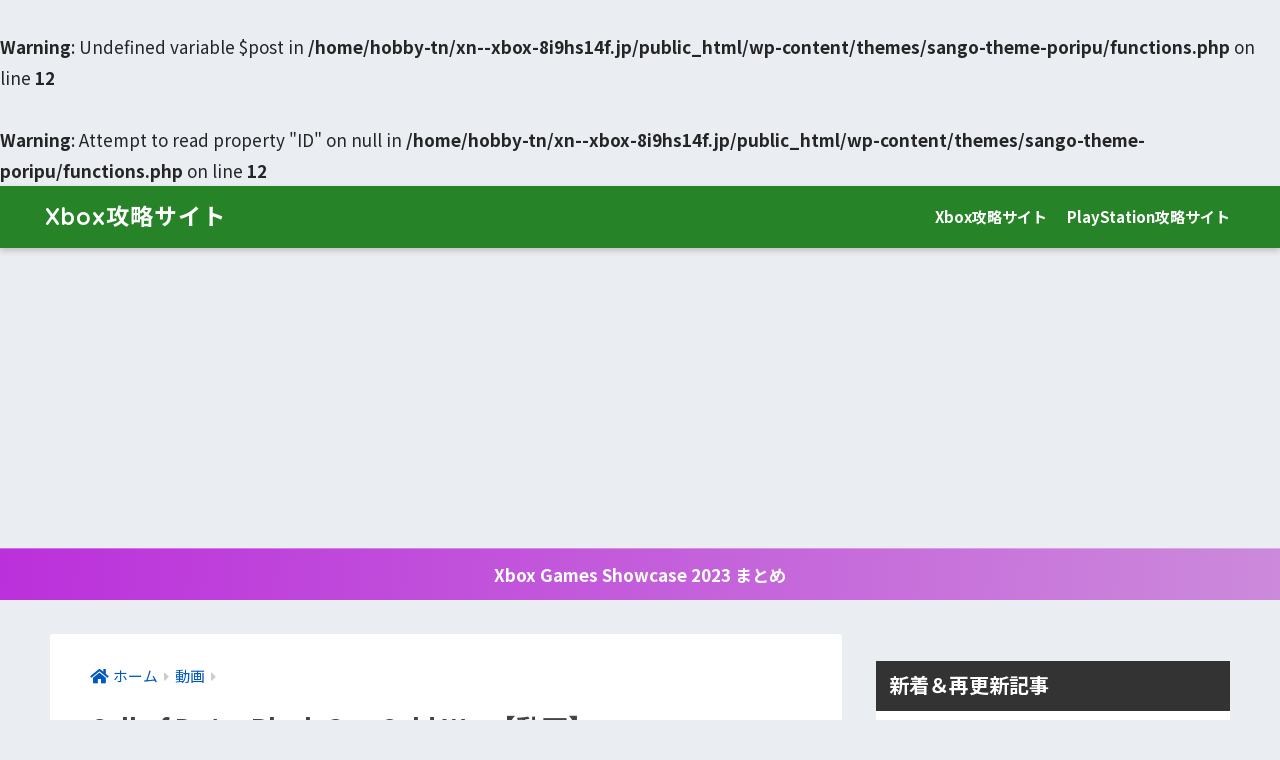

--- FILE ---
content_type: text/html; charset=UTF-8
request_url: https://xn--xbox-8i9hs14f.jp/movie/cod-bo-cold-war/
body_size: 16756
content:
<!doctype html>
<html lang="ja">
<head>
  <meta charset="utf-8">
  <meta http-equiv="X-UA-Compatible" content="IE=edge">
  <meta name="HandheldFriendly" content="True">
  <meta name="MobileOptimized" content="320">
  <meta name="viewport" content="width=device-width, initial-scale=1, viewport-fit=cover"/>
  <meta name="msapplication-TileColor" content="#278327">
  <meta name="theme-color" content="#278327">
  <link rel="pingback" href="https://xn--xbox-8i9hs14f.jp/xmlrpc.php">
  <title>Call of Duty: Black Ops Cold War 動画まとめ｜Xbox攻略サイト</title>
<meta name='robots' content='max-image-preview:large' />
<script type="text/javascript" id="wpp-js" src="https://xn--xbox-8i9hs14f.jp/wp-content/plugins/wordpress-popular-posts/assets/js/wpp.min.js" data-sampling="1" data-sampling-rate="90" data-api-url="https://xn--xbox-8i9hs14f.jp/wp-json/wordpress-popular-posts" data-post-id="4937" data-token="06ef7f4727" data-lang="0" data-debug="0"></script>
<link rel='dns-prefetch' href='//fonts.googleapis.com' />
<link rel='dns-prefetch' href='//use.fontawesome.com' />
<link rel="alternate" type="application/rss+xml" title="Xbox攻略サイト &raquo; フィード" href="https://xn--xbox-8i9hs14f.jp/feed/" />
<link rel="alternate" type="application/rss+xml" title="Xbox攻略サイト &raquo; コメントフィード" href="https://xn--xbox-8i9hs14f.jp/comments/feed/" />
<link rel="alternate" title="oEmbed (JSON)" type="application/json+oembed" href="https://xn--xbox-8i9hs14f.jp/wp-json/oembed/1.0/embed?url=https%3A%2F%2Fxn--xbox-8i9hs14f.jp%2Fmovie%2Fcod-bo-cold-war%2F" />
<link rel="alternate" title="oEmbed (XML)" type="text/xml+oembed" href="https://xn--xbox-8i9hs14f.jp/wp-json/oembed/1.0/embed?url=https%3A%2F%2Fxn--xbox-8i9hs14f.jp%2Fmovie%2Fcod-bo-cold-war%2F&#038;format=xml" />
		<!-- This site uses the Google Analytics by ExactMetrics plugin v7.28.0 - Using Analytics tracking - https://www.exactmetrics.com/ -->
		<!-- Note: ExactMetrics is not currently configured on this site. The site owner needs to authenticate with Google Analytics in the ExactMetrics settings panel. -->
					<!-- No tracking code set -->
				<!-- / Google Analytics by ExactMetrics -->
		<style id='wp-img-auto-sizes-contain-inline-css' type='text/css'>
img:is([sizes=auto i],[sizes^="auto," i]){contain-intrinsic-size:3000px 1500px}
/*# sourceURL=wp-img-auto-sizes-contain-inline-css */
</style>
<link rel='stylesheet' id='sng-stylesheet-css' href='https://xn--xbox-8i9hs14f.jp/wp-content/themes/sango-theme/style.min.css?ver2_19_6' type='text/css' media='all' />
<link rel='stylesheet' id='sng-option-css' href='https://xn--xbox-8i9hs14f.jp/wp-content/themes/sango-theme/entry-option.min.css?ver2_19_6' type='text/css' media='all' />
<link rel='stylesheet' id='sng-googlefonts-css' href='https://fonts.googleapis.com/css?family=Quicksand%3A500%2C700%7CNoto+Sans+JP%3A400%2C700&#038;display=swap' type='text/css' media='all' />
<link rel='stylesheet' id='sng-fontawesome-css' href='https://use.fontawesome.com/releases/v6.1.1/css/all.css' type='text/css' media='all' />
<style id='wp-emoji-styles-inline-css' type='text/css'>

	img.wp-smiley, img.emoji {
		display: inline !important;
		border: none !important;
		box-shadow: none !important;
		height: 1em !important;
		width: 1em !important;
		margin: 0 0.07em !important;
		vertical-align: -0.1em !important;
		background: none !important;
		padding: 0 !important;
	}
/*# sourceURL=wp-emoji-styles-inline-css */
</style>
<style id='classic-theme-styles-inline-css' type='text/css'>
/*! This file is auto-generated */
.wp-block-button__link{color:#fff;background-color:#32373c;border-radius:9999px;box-shadow:none;text-decoration:none;padding:calc(.667em + 2px) calc(1.333em + 2px);font-size:1.125em}.wp-block-file__button{background:#32373c;color:#fff;text-decoration:none}
/*# sourceURL=/wp-includes/css/classic-themes.min.css */
</style>
<link rel='stylesheet' id='sango_theme_gutenberg-style-css' href='https://xn--xbox-8i9hs14f.jp/wp-content/plugins/sango-theme-gutenberg/dist/build/style-blocks.css?version=1.69.14' type='text/css' media='all' />
<style id='sango_theme_gutenberg-style-inline-css' type='text/css'>
.is-style-sango-list-main-color li:before { background-color: #278327; }.is-style-sango-list-accent-color li:before { background-color: #bb30db; }.sgb-label-main-c { background-color: #278327; }.sgb-label-accent-c { background-color: #bb30db; }
/*# sourceURL=sango_theme_gutenberg-style-inline-css */
</style>
<link rel='stylesheet' id='protect-link-css-css' href='https://xn--xbox-8i9hs14f.jp/wp-content/plugins/wp-copy-protect-with-color-design/css/protect_style.css' type='text/css' media='all' />
<link rel='stylesheet' id='poripu-style-css' href='https://xn--xbox-8i9hs14f.jp/wp-content/themes/sango-theme-poripu/poripu-style.css' type='text/css' media='all' />
<link rel='stylesheet' id='child-style-css' href='https://xn--xbox-8i9hs14f.jp/wp-content/themes/sango-theme-poripu/style.css' type='text/css' media='all' />
<link rel='stylesheet' id='ofi-css' href='https://xn--xbox-8i9hs14f.jp/wp-content/themes/sango-theme-poripu/library/css/ofi.css' type='text/css' media='all' />
<link rel='stylesheet' id='tablepress-default-css' href='https://xn--xbox-8i9hs14f.jp/wp-content/plugins/tablepress/css/build/default.css' type='text/css' media='all' />
<script type="text/javascript" src="https://xn--xbox-8i9hs14f.jp/wp-includes/js/jquery/jquery.min.js?ver=3.7.1" id="jquery-core-js"></script>
<script type="text/javascript" src="https://xn--xbox-8i9hs14f.jp/wp-includes/js/jquery/jquery-migrate.min.js?ver=3.4.1" id="jquery-migrate-js"></script>
<script type="text/javascript" src="https://xn--xbox-8i9hs14f.jp/wp-content/themes/sango-theme-poripu/library/js/ofi.min.js" id="ofi-js"></script>
<script type="text/javascript" src="https://xn--xbox-8i9hs14f.jp/wp-content/themes/sango-theme-poripu/library/js/prp-ofi.js" id="prp_ofi-js"></script>
<link rel="https://api.w.org/" href="https://xn--xbox-8i9hs14f.jp/wp-json/" /><link rel="alternate" title="JSON" type="application/json" href="https://xn--xbox-8i9hs14f.jp/wp-json/wp/v2/posts/4937" /><link rel="EditURI" type="application/rsd+xml" title="RSD" href="https://xn--xbox-8i9hs14f.jp/xmlrpc.php?rsd" />
<link rel="canonical" href="https://xn--xbox-8i9hs14f.jp/movie/cod-bo-cold-war/" />
<link rel='shortlink' href='https://xn--xbox-8i9hs14f.jp/?p=4937' />
		
		<script type="text/javascript">
			jQuery(function($){
				$('.protect_contents-overlay').css('background-color', '#000000');
			});
		</script>

		
						<script type="text/javascript">
				jQuery(function($){
					$('img').attr('onmousedown', 'return false');
					$('img').attr('onselectstart','return false');
				    $(document).on('contextmenu',function(e){

							
								// ブラウザ全体を暗くする
								$('.protect_contents-overlay, .protect_alert').fadeIn();

								
								$('.protect_contents-overlay, .protect_alert').click(function(){	
									// ブラウザ全体を明るくする
									$('.protect_contents-overlay, .protect_alert').fadeOut();
								});
							

				        return false;
				    });
				});
				</script>

									<style>
					* {
					   -ms-user-select: none; /* IE 10+ */
					   -moz-user-select: -moz-none;
					   -khtml-user-select: none;
					   -webkit-user-select: none;
					   -webkit-touch-callout: none;
					   user-select: none;
					   }

					   input,textarea,select,option {
					   -ms-user-select: auto; /* IE 10+ */
					   -moz-user-select: auto;
					   -khtml-user-select: auto;
					   -webkit-user-select: auto;
					   user-select: auto;
				       }
					</style>
					
														
					
								
				
								
				
				
				            <style id="wpp-loading-animation-styles">@-webkit-keyframes bgslide{from{background-position-x:0}to{background-position-x:-200%}}@keyframes bgslide{from{background-position-x:0}to{background-position-x:-200%}}.wpp-widget-block-placeholder,.wpp-shortcode-placeholder{margin:0 auto;width:60px;height:3px;background:#dd3737;background:linear-gradient(90deg,#dd3737 0%,#571313 10%,#dd3737 100%);background-size:200% auto;border-radius:3px;-webkit-animation:bgslide 1s infinite linear;animation:bgslide 1s infinite linear}</style>
            <br />
<b>Warning</b>:  Undefined variable $post in <b>/home/hobby-tn/xn--xbox-8i9hs14f.jp/public_html/wp-content/themes/sango-theme-poripu/functions.php</b> on line <b>12</b><br />
<br />
<b>Warning</b>:  Attempt to read property "ID" on null in <b>/home/hobby-tn/xn--xbox-8i9hs14f.jp/public_html/wp-content/themes/sango-theme-poripu/functions.php</b> on line <b>12</b><br />
<meta name="description" content="Xbox Series X『コール・オブ・デューティ ブラックオプス コールドウォー』の最新トレーラー、プレイムービーなど動画をまとめて随時更新！ 発売日や体験版・ベータテスト、特典、キャンペーン情報なども紹介" /><meta property="og:title" content="Call of Duty: Black Ops Cold War【動画】" />
<meta property="og:description" content="Xbox Series X『コール・オブ・デューティ ブラックオプス コールドウォー』の最新トレーラー、プレイムービーなど動画をまとめて随時更新！ 発売日や体験版・ベータテスト、特典、キャンペーン情報なども紹介" />
<meta property="og:type" content="article" />
<meta property="og:url" content="https://xn--xbox-8i9hs14f.jp/movie/cod-bo-cold-war/" />
<meta property="og:image" content="https://xn--xbox-8i9hs14f.jp/wp-content/uploads/cod-bo-cold-war-movie.jpg" />
<meta name="thumbnail" content="https://xn--xbox-8i9hs14f.jp/wp-content/uploads/cod-bo-cold-war-movie.jpg" />
<meta property="og:site_name" content="Xbox攻略サイト" />
<meta name="twitter:card" content="summary_large_image" />
<script async src="//pagead2.googlesyndication.com/pagead/js/adsbygoogle.js"></script>	<script>
	  (function(i,s,o,g,r,a,m){i['GoogleAnalyticsObject']=r;i[r]=i[r]||function(){
	  (i[r].q=i[r].q||[]).push(arguments)},i[r].l=1*new Date();a=s.createElement(o),
	  m=s.getElementsByTagName(o)[0];a.async=1;a.src=g;m.parentNode.insertBefore(a,m)
	  })(window,document,'script','//www.google-analytics.com/analytics.js','ga');
	  ga('create', 'UA-6892273-6', 'auto');
	  ga('send', 'pageview');
	</script>
	<style type="text/css">.broken_link, a.broken_link {
	text-decoration: line-through;
}</style><link rel="icon" href="https://xn--xbox-8i9hs14f.jp/wp-content/uploads/favicon1.ico" sizes="32x32" />
<link rel="icon" href="https://xn--xbox-8i9hs14f.jp/wp-content/uploads/favicon1.ico" sizes="192x192" />
<link rel="apple-touch-icon" href="https://xn--xbox-8i9hs14f.jp/wp-content/uploads/favicon1.ico" />
<meta name="msapplication-TileImage" content="https://xn--xbox-8i9hs14f.jp/wp-content/uploads/favicon1.ico" />
		<style type="text/css" id="wp-custom-css">
			.blueps {color: #0058ea}
.bluelightps {color: #55aaff}
.greenxbox {color: #139713}
.purple-f {color: #cf30cf}
.purplelight-f {color: #e798e7}
.pink-f {color: #f06595}
.sky-f {color: #3bc9db}
.red-f {color: #e43034}
.gray-f {color: #666666}
.orange-f {color: #fd7e14}
.orangelight-f {color: #fdad6c}
.yellow-f {color: #d5d500}
.t-p {color: #667FB2}
.t-g {color: #d5c500}
.t-s {color: #777777}
.t-b {color: #C46438}

/* 字色 */
.blue-p {
font-weight:bold;
color:#0058ea;
}

.green-p {
font-weight:bold;
color:#139713;
}
.purple-p {
font-weight:bold;
color:#cf30cf;
}
.red-p {
font-weight:bold;
color:#e43034;
}
.orange-p {
font-weight:bold;
color:#fd7e14;
}
.yellow-p {
font-weight:bold;
color:#d5d500;
}
.sky-p {
font-weight:bold;
color:#3bc9db;
}
.tp-p {
font-weight:bold;
color:#667FB2;
}
.tg-p {
font-weight:bold;
color:#d5c500;
}
.ts-p {
font-weight:bold;
color:#777777;
}
.tb-p {
font-weight:bold;
color:#C46438;
}

/*SANGO横幅*/
@media only screen and (min-width: 1240px) {
.wrap {
  width: 1200px;
}
.d-5of7 {
  width: 70%;/*メインコンテンツ幅（デフォルト69%）*/
}
.d-2of7 {
  width: 30%;/*サイドバー幅（デフォルト31%）*/
}
}

/*サイドバーウィジェット背景色*/
.side-widget-color {
	background: #EAEDF2;
	text-align: center;
}
/*【AddQuicktag】*/

/* 太字・下線(消禁) */
.huto {font-weight: bold;}
.under-l {text-decoration: underline;}

/* 蛍光ペン */
  .m-red {background: linear-gradient(transparent 80%, #ff6a6a 0%);
  	font-weight:bold;}
  .m-pink {background: linear-gradient(transparent 80%, #ff95ca 0%);
  	font-weight:bold;}
  .m-orange {background: linear-gradient(transparent 80%, #ffbf2b 0%);
  	font-weight:bold;}
  .m-purple {background: linear-gradient(transparent 80%, #ca95ff 0%);
  	font-weight:bold;}
  .m-sky {background: linear-gradient(transparent 80%, #95ffff 0%);
    	font-weight:bold;}
  .m-blue {background: linear-gradient(transparent 80%, #55aaff 0%);
  	font-weight:bold;}
  .m-green {background: linear-gradient(transparent 80%, #75df75 0%);
  	font-weight:bold;}
  .m-yellow {background: linear-gradient(transparent 80%, #d5d500 0%);
  	font-weight:bold;}
  .m-gray {background: linear-gradient(transparent 80%, #d4d4d4 0%);
}
  .m-brown {background: linear-gradient(transparent 80%, #c49958 0%);
  	font-weight:bold;}


  .ltp {background: linear-gradient(transparent 80%, #c7cfe2 0%);
  	font-weight:bold;}

  .ltg {background: linear-gradient(transparent 80%, #fff9aa 0%);
  	font-weight:bold;}

  .lts {background: linear-gradient(transparent 80%, #d4d4d4 0%);
  	font-weight:bold;}

  .ltb {background: linear-gradient(transparent 80%, #ecccbd 0%);
  	font-weight:bold;}

/* 見出し */
.head-line {
    margin:  0;
    position:  relative;
    font-weight:  normal;
    font-size: 24px;
    background-color:  #3d3d3d;
    color:  #fff;
    padding: 10px 20px 10px 30px;
    margin-bottom:  20px;
}
p {
    margin:  0;
    line-height: 2;
}
.head-line:before {
    content: '';
    height: 110%;
    width: 3px;
    display:  block;
    position:  absolute;
    left: 14px;
    top: -3px;
    margin:  auto;
    background-color:  #c12686;
    transform: rotate(3deg);
}
.head-line:after {
    content: '';
    height: 116%;
    width: 3px;
    display:  block;
    position:  absolute;
    left: 14px;
    top: -6px;
    margin:  auto;
    background-color:  #c12686;
    transform: rotate(-15deg);
}
/* h2 h3 h4 */
.entry-content h2 {
  margin: 2.5em 0 0.7em;
  font-size: 1.3em;
  line-height: 1.6;
}
.entry-content h3 {
border-left: none;
 margin: 2.6em 0 0.5em;
 font-size: 1.2em;
}
.entry-content h4 {
 margin: 2.3em 0 0 0;
 font-size: 1.1em;
}
/*定義リスト dd*/
.entry-content dd {
 margin-bottom: 0;
 margin-left: 0;
 color: #000000;
 font-size: 1em;
}
/* dd*/

/* リンク色*/
.home .entry-content a {
  color: #000000;
}
.home .entry-content a:hover {
  color: #247ef4;
}
/*本文リンク下線*/
.entry-content p a,
.entry-content li a {
  text-decoration: underline;
}

/* 黒黄 ボダーストライプ */
.keikoku1 {
  color: #ffffff;
  font-size: 17px;
  font-weight: bold;
  line-height: 20px;
  padding: 10px;
  background: repeating-linear-gradient(45deg, #eaa400, #eaa400 40px, #333333 40px, #333333 80px);
}

/* 黒黄 ボダーストライプ */
.keikoku2 {
position: relative;
padding: .3em;
}
.keikoku2:after {
content: "";
position: absolute;
left: 0;
bottom: 0;
width: 100%;
height: 20%;
background: repeating-linear-gradient(45deg, #ffc640, #ffc640 40px, #333333 40px, #333333 80px);
}

/* 黒黄 ボダーストライプ */
.keikoku3 {
position: relative;
padding: .3em;
}
.keikoku3:after {
content: "";
position: absolute;
left: 0;
bottom: 0;
width: 100%;
height: 20%;
background: repeating-linear-gradient(45deg, #ffc640, #ffc640 10px, #555555 10px, #555555 20px);
}

/* リスト 高さ間隔 */
.entry-content li {
  padding: 2px 0;
}

/* ボタン幅 */
#inner-content .wd100 {
    width: 100%;
    text-align: center;
}

/* カエレバ・ヨメレバ・トマレバ */
.cstmreba .kaerebalink-link1 > div, .booklink-link2 > div {
  width: 98px; /* 幅 */
	text-align: center; /* 文字中央 */
}

/* 4位以降の色 */
.my-widget.show_num li:nth-child(n + 4):before{
    background: #b81edb;
    color: #ffffff;
}
/* サイドバー 余白のカラー */
.widget_custom_html {
  background-color: transparent;
}

/*透過*/
.fixed-menu ul {
  background: rgba(255, 255, 255, 0.8);
}
/*カテゴリー色分け*/
#main .catid12 {
    background: #ef6565;
}

/* 見出し */
#inner-content .hh99 {
  position: relative;
  border-bottom: solid 3px #cbcbcb;
}
#inner-content .hh99:after {
  display: block;
  position: absolute;
  bottom: -3px;
  width: 30%;
  border-bottom: solid 3px #cc00cc;
  content: " ";
}

#inner-content .hh98 {
  padding: 0.5em;
  border-left: solid 10px #278327;
  background: #bbeebf;
  color: #010101;
}

#inner-content .hh97 {
  padding: 0.5em;
  border-left: solid 5px #ffaf58;
  background: #fff0df;
  color: #010101;
}

		</style>
		<style> a{color:#0059bf}.main-c, .has-sango-main-color{color:#278327}.main-bc, .has-sango-main-background-color{background-color:#278327}.main-bdr, #inner-content .main-bdr{border-color:#278327}.pastel-c, .has-sango-pastel-color{color:#bbeebf}.pastel-bc, .has-sango-pastel-background-color, #inner-content .pastel-bc{background-color:#bbeebf}.accent-c, .has-sango-accent-color{color:#bb30db}.accent-bc, .has-sango-accent-background-color{background-color:#bb30db}.header, #footer-menu, .drawer__title{background-color:#278327}#logo a{color:#ffffff}.desktop-nav li a , .mobile-nav li a, #footer-menu a, #drawer__open, .header-search__open, .copyright, .drawer__title{color:#FFF}.drawer__title .close span, .drawer__title .close span:before{background:#FFF}.desktop-nav li:after{background:#FFF}.mobile-nav .current-menu-item{border-bottom-color:#FFF}.widgettitle, .sidebar .wp-block-group h2, .drawer .wp-block-group h2{color:#ffffff;background-color:#333333}.footer, .footer-block{background-color:#ffffff}.footer-block, .footer, .footer a, .footer .widget ul li a{color:#3c3c3c}#toc_container .toc_title, .entry-content .ez-toc-title-container, #footer_menu .raised, .pagination a, .pagination span, #reply-title:before, .entry-content blockquote:before, .main-c-before li:before, .main-c-b:before{color:#278327}.searchform__submit, .footer-block .wp-block-search .wp-block-search__button, .sidebar .wp-block-search .wp-block-search__button, .footer .wp-block-search .wp-block-search__button, .drawer .wp-block-search .wp-block-search__button, #toc_container .toc_title:before, .ez-toc-title-container:before, .cat-name, .pre_tag > span, .pagination .current, .post-page-numbers.current, #submit, .withtag_list > span, .main-bc-before li:before{background-color:#278327}#toc_container, #ez-toc-container, .entry-content h3, .li-mainbdr ul, .li-mainbdr ol{border-color:#278327}.search-title i, .acc-bc-before li:before{background:#bb30db}.li-accentbdr ul, .li-accentbdr ol{border-color:#bb30db}.pagination a:hover, .li-pastelbc ul, .li-pastelbc ol{background:#bbeebf}body{font-size:98%}@media only screen and (min-width:481px){body{font-size:105%}}@media only screen and (min-width:1030px){body{font-size:107%}}.totop{background:#a62f80}.header-info a{color:#FFF;background:linear-gradient(95deg, #bb30db, #cc8adb)}.fixed-menu ul{background:#FFF}.fixed-menu a{color:#a2a7ab}.fixed-menu .current-menu-item a, .fixed-menu ul li a.active{color:#ae63cc}.post-tab{background:#ff7a7a}.post-tab > div{color:#ffffff}.post-tab > div.tab-active{background:linear-gradient(45deg, #bdb9ff, #67b8ff)}body{font-family:"Noto Sans JP","Helvetica", "Arial", "Hiragino Kaku Gothic ProN", "Hiragino Sans", YuGothic, "Yu Gothic", "メイリオ", Meiryo, sans-serif;}.dfont{font-family:"Quicksand","Noto Sans JP","Helvetica", "Arial", "Hiragino Kaku Gothic ProN", "Hiragino Sans", YuGothic, "Yu Gothic", "メイリオ", Meiryo, sans-serif;}</style><style>
/* 吹き出し右 */
.right .sc {
    background:#2b9dce; /* ふきだしの中の色 */
    border: solid 2px #2b9dce; /* ふきだしの線の色 */
    color: #fff; /* 文字の色 */
}
.right .sc:before,
.right .sc:after {
    border-left-color:#2b9dce;
}
/* ふきだし左 */
.sc {
    background: #eee; /* ふきだしの中の色 */
    border: solid 2px #eee; /* ふきだしの線の色 */
    color: #000; /* 文字の色 */
}
.sc:before,
.sc:after {
    border-right: 12px solid #eee; /* ふきだしの線の色 */
}
/* wppのランキングカラーをアクセントカラーに */
.my-widget.show_num li:nth-child(-n+3):before {
    background: #bb30db;
}
/* topオススメの下線をアクセントカラーに */
div.osusume-b {
    border-bottom: solid 3px #bb30db;
}
div.shinchaku-b {
    border-bottom: solid 3px #278327;
}
</style>
<link rel="stylesheet" id="prp-fontawesome5-all" href="//use.fontawesome.com/releases/v5.2.0/css/all.css" type="text/css" media="all">
<link rel="stylesheet" id="prp-fontawesome5-v4-shims" href="//use.fontawesome.com/releases/v5.2.0/css/v4-shims.css" type="text/css" media="all">
</head>
<body class="wp-singular post-template-default single single-post postid-4937 single-format-standard wp-theme-sango-theme wp-child-theme-sango-theme-poripu fa5">
    <div id="container">
    <header class="header">
            <div id="inner-header" class="wrap cf">
    <div id="logo" class="h1 dfont">
    <a href="https://xn--xbox-8i9hs14f.jp">
            Xbox攻略サイト    </a>
  </div>
  <div class="header-search">
      <label class="header-search__open" for="header-search-input"><i class="fas fa-search" aria-hidden="true"></i></label>
    <input type="checkbox" class="header-search__input" id="header-search-input" onclick="document.querySelector('.header-search__modal .searchform__input').focus()">
  <label class="header-search__close" for="header-search-input"></label>
  <div class="header-search__modal">
    <form role="search" method="get" class="searchform" action="https://xn--xbox-8i9hs14f.jp/">
  <div>
    <input type="search" class="searchform__input" name="s" value="" placeholder="検索" />
    <button type="submit" class="searchform__submit" aria-label="検索"><i class="fas fa-search" aria-hidden="true"></i></button>
  </div>
</form>  </div>
</div>  <nav class="desktop-nav clearfix"><ul id="menu-%e3%82%b9%e3%83%9e%e3%83%9b%e3%82%b9%e3%83%a9%e3%82%a4%e3%83%89%e3%83%a1%e3%83%8b%e3%83%a5%e3%83%bc" class="menu"><li id="menu-item-271" class="menu-item menu-item-type-custom menu-item-object-custom menu-item-home menu-item-271"><a href="https://xn--xbox-8i9hs14f.jp/">Xbox攻略サイト</a></li>
<li id="menu-item-270" class="menu-item menu-item-type-custom menu-item-object-custom menu-item-270"><a href="https://xn--playstation-uv6w805m.jp/">PlayStation攻略サイト</a></li>
</ul></nav></div>
    </header>
      <div class="header-info animated">
    <a href="https://xn--xbox-8i9hs14f.jp/event/xbox-games-showcase-2023/">
      Xbox Games Showcase 2023 まとめ    </a>
  </div>
  <div id="content">
    <div id="inner-content" class="wrap cf">
      <main id="main" class="m-all t-2of3 d-5of7 cf">
                  <article id="entry" class="cf post-4937 post type-post status-publish format-standard has-post-thumbnail category-movie tag-ps4 tag-ps5 tag-xboxone tag-xboxseriesx tag-fps">
            <header class="article-header entry-header">
	<nav id="breadcrumb" class="breadcrumb"><ul itemscope itemtype="http://schema.org/BreadcrumbList"><li itemprop="itemListElement" itemscope itemtype="http://schema.org/ListItem"><a href="https://xn--xbox-8i9hs14f.jp" itemprop="item"><span itemprop="name">ホーム</span></a><meta itemprop="position" content="1" /></li><li itemprop="itemListElement" itemscope itemtype="http://schema.org/ListItem"><a href="https://xn--xbox-8i9hs14f.jp/category/movie/" itemprop="item"><span itemprop="name">動画</span></a><meta itemprop="position" content="2" /></li></ul></nav>    <h1 class="entry-title single-title">Call of Duty: Black Ops Cold War【動画】</h1>
	<p class="entry-meta vcard dfont">
	    <time class="updated entry-time" itemprop="dateModified" datetime="2021-08-05">2021年8月5日</time>   
            </p>
  		    	        <p class="post-thumbnail"><img width="680" height="390" src="https://xn--xbox-8i9hs14f.jp/wp-content/uploads/cod-bo-cold-war-movie.jpg" class="attachment-large size-large wp-post-image" alt="" decoding="async" fetchpriority="high" /></p>
    			  <div class="sns-btn">
          <ul>
        <!-- twitter -->
        <li class="tw sns-btn__item">
          <a href="https://twitter.com/share?url=https%3A%2F%2Fxn--xbox-8i9hs14f.jp%2Fmovie%2Fcod-bo-cold-war%2F&text=Call+of+Duty%3A+Black+Ops+Cold+War%E3%80%90%E5%8B%95%E7%94%BB%E3%80%91%EF%BD%9CXbox%E6%94%BB%E7%95%A5%E3%82%B5%E3%82%A4%E3%83%88" target="_blank" rel="nofollow noopener noreferrer" aria-label="Twitterでシェアする">
            <i class="fab fa-twitter" aria-hidden="true"></i>            <span class="share_txt">ツイート</span>
          </a>
                  </li>
        <!-- facebook -->
        <li class="fb sns-btn__item">
          <a href="https://www.facebook.com/share.php?u=https%3A%2F%2Fxn--xbox-8i9hs14f.jp%2Fmovie%2Fcod-bo-cold-war%2F" target="_blank" rel="nofollow noopener noreferrer" aria-label="Facebookでシェアする">
            <i class="fab fa-facebook" aria-hidden="true"></i>            <span class="share_txt">シェア</span>
          </a>
                  </li>
        <!-- はてなブックマーク -->
        <li class="hatebu sns-btn__item">
          <a href="http://b.hatena.ne.jp/add?mode=confirm&url=https%3A%2F%2Fxn--xbox-8i9hs14f.jp%2Fmovie%2Fcod-bo-cold-war%2F&title=Call+of+Duty%3A+Black+Ops+Cold+War%E3%80%90%E5%8B%95%E7%94%BB%E3%80%91%EF%BD%9CXbox%E6%94%BB%E7%95%A5%E3%82%B5%E3%82%A4%E3%83%88" target="_blank" rel="nofollow noopener noreferrer" aria-label="はてブでブックマークする">
            <i class="fa fa-hatebu" aria-hidden="true"></i>
            <span class="share_txt">はてブ</span>
          </a>
                  </li>
        <!-- LINE -->
        <li class="line sns-btn__item">
          <a href="https://social-plugins.line.me/lineit/share?url=https%3A%2F%2Fxn--xbox-8i9hs14f.jp%2Fmovie%2Fcod-bo-cold-war%2F&text=Call+of+Duty%3A+Black+Ops+Cold+War%E3%80%90%E5%8B%95%E7%94%BB%E3%80%91%EF%BD%9CXbox%E6%94%BB%E7%95%A5%E3%82%B5%E3%82%A4%E3%83%88" target="_blank" rel="nofollow noopener noreferrer" aria-label="LINEでシェアする">
                          <i class="fab fa-line" aria-hidden="true"></i>
                        <span class="share_txt share_txt_line dfont">LINE</span>
          </a>
        </li>
        <!-- Pocket -->
        <li class="pkt sns-btn__item">
          <a href="http://getpocket.com/edit?url=https%3A%2F%2Fxn--xbox-8i9hs14f.jp%2Fmovie%2Fcod-bo-cold-war%2F&title=Call+of+Duty%3A+Black+Ops+Cold+War%E3%80%90%E5%8B%95%E7%94%BB%E3%80%91%EF%BD%9CXbox%E6%94%BB%E7%95%A5%E3%82%B5%E3%82%A4%E3%83%88" target="_blank" rel="nofollow noopener noreferrer" aria-label="Pocketに保存する">
            <i class="fab fa-get-pocket" aria-hidden="true"></i>            <span class="share_txt">Pocket</span>
          </a>
                  </li>
      </ul>
  </div>
  </header><section class="entry-content cf">
  <article>
<p><i class="fab fa-xbox greenxbox fa-2x fa-fw"></i><i class="fab fa-playstation blueps fa-2x fa-fw"></i><i class="fab fa-windows sky-f fa-2x fa-fw"></i><br />
発売日:2020年11月13日<br />
<a href="https://click.linksynergy.com/deeplink?id=RfSdPiT3V3M&amp;mid=39726&amp;murl=https%3A%2F%2Fwww.microsoft.com%2Fja-jp%2Fp%2Fcall-of-duty-black-ops-cold-war%2F9N41CR72ZVSL" rel="noopener noreferrer" target="_blank" class="broken_link">Xboxストアで予約</a><br />
<a href="https://www.callofduty.com/ja/home" rel="noopener noreferrer" target="_blank">公式サイト</a></p>
<div class="su-divider su-divider-style-dotted" style="margin:15px 0;border-width:3px;border-color:#999999"></div>
<p>Black Opsシリーズが「Call of Duty: Black Ops Cold War」として再び登場！本作はオリジナル版Black Opsの正式な続編。<br />
舞台は1980年初頭の各国が覇権を争う激動の冷戦時代。迫力のシングルプレイヤーキャンペーンでは、ウッズ、メイソン、ハドソンといったお馴染みのキャラクター、そして策略を阻止しようと奮闘する新たな仲間と共に、陰謀渦巻く世界で闇の核心へと迫っていく。</p>
<div class="su-divider su-divider-style-dotted" style="margin:15px 0;border-width:3px;border-color:#999999"></div>
<div class="su-spacer" style="height:30px"></div>
<p><i class="fas fa-clock purple-f fa-lg fa-fw"></i><b>2021/8/5</b></p>
<p>北米時間8月12日にスタート予定のシーズン5</p>
<div class="youtube"><iframe width="560" height="315" src="https://www.youtube.com/embed/NW50_0DHYV4" title="YouTube video player" frameborder="0" allow="accelerometer; autoplay; clipboard-write; encrypted-media; gyroscope; picture-in-picture" allowfullscreen></iframe></div>
<div class="su-spacer" style="height:10px"></div>
<ins class="adsbygoogle" style="display:block; text-align:center;" data-ad-layout="in-article" data-ad-format="fluid" data-full-width-responsive="false" data-ad-client="ca-pub-5421115473170746" data-ad-slot="6773347013"></ins><br />
<script>
     (adsbygoogle = window.adsbygoogle || []).push({});
</script><br />
<div class="su-spacer" style="height:30px"></div>
<p><i class="fas fa-clock purple-f fa-lg fa-fw"></i><b>2020/10/27</b></p>
<div class="youtube"><iframe width="560" height="315" src="https://www.youtube.com/embed/zjPdSdcHHcQ" frameborder="0" allow="accelerometer; autoplay; clipboard-write; encrypted-media; gyroscope; picture-in-picture" allowfullscreen></iframe></div>
<div class="su-spacer" style="height:30px"></div>
<p><i class="fas fa-clock purple-f fa-lg fa-fw"></i><b>2020/10/27</b></p>
<div class="youtube"><iframe loading="lazy" width="560" height="315" src="https://www.youtube.com/embed/joeD4qoS6J8" frameborder="0" allow="accelerometer; autoplay; clipboard-write; encrypted-media; gyroscope; picture-in-picture" allowfullscreen></iframe></div>
<div class="su-spacer" style="height:30px"></div>
<p><i class="fas fa-clock purple-f fa-lg fa-fw"></i><b>2020/10/26</b></p>
<p><span class="m-orange">Zombies Onslaught</span><br />
PS4/PS5の約一ヶ月先行となる時限独占で、Xboxなど他のプラットフォームは2021年11月1日から。</p>
<p>Zombies Onslaughtは、2人協力のゾンビモード。<br />
4人プレイのゾンビモードのマップではなく、通常のマルチプレイのマップでWave形式のPvE。</p>
<div class="youtube"><iframe loading="lazy" width="560" height="315" src="https://www.youtube.com/embed/iXmnGZrtOw4" frameborder="0" allow="accelerometer; autoplay; clipboard-write; encrypted-media; gyroscope; picture-in-picture" allowfullscreen></iframe></div>
<div class="su-spacer" style="height:30px"></div>
<p><i class="fas fa-clock purple-f fa-lg fa-fw"></i><b>2020/10/7</b></p>
<p>ベータテストはPS4/PS5版のオンライン予約者向けに10月8-9日が先行スタート。<br />
その後、10月10-12日にはPS4向けオープンβテストとなります。</p>
<p>さらにXbox1、XboxSeries版予約者は10月15・16日が先行ベータで、10月17-19日はXbox版とPC版のオープンβテスト。<br />
10月18-20日はPS4、Xbox1、PCと全機種向けにオープンβテストが実施。<br />
詳細は<a href="https://www.callofduty.com/ja/blog/2020/10/Black-Ops-Cold-War-Open-Beta-Everything-You-Need-to-Know" rel="noopener noreferrer" target="_blank">公式サイト</a>へ</p>
<div class="youtube"><iframe loading="lazy" width="560" height="315" src="https://www.youtube.com/embed/Vi50Ky6VFB0" frameborder="0" allow="accelerometer; autoplay; clipboard-write; encrypted-media; gyroscope; picture-in-picture" allowfullscreen></iframe></div>
<div class="su-spacer" style="height:30px"></div>
<p><i class="fas fa-clock purple-f fa-lg fa-fw"></i><b>2020/10/2</b></p>
<p>Xbox Series発売日が11月13日に決定！<a href="https://click.linksynergy.com/deeplink?id=RfSdPiT3V3M&amp;mid=39726&amp;murl=https%3A%2F%2Fwww.microsoft.com%2Fja-jp%2Fp%2Fcall-of-duty-black-ops-cold-war%2F9N41CR72ZVSL" rel="noopener noreferrer" target="_blank" class="broken_link">予約でオープンベータの早期アクセス(10/15～予定)</a></p>
<div class="youtube"><iframe loading="lazy" width="560" height="315" src="https://www.youtube.com/embed/A3ksXMHJqss" frameborder="0" allow="accelerometer; autoplay; clipboard-write; encrypted-media; gyroscope; picture-in-picture" allowfullscreen></iframe></div>
<div class="su-spacer" style="height:10px"></div>
<div class="youtube"><iframe loading="lazy" width="560" height="315" src="https://www.youtube.com/embed/AiZ1N9_iRiE" frameborder="0" allow="accelerometer; autoplay; clipboard-write; encrypted-media; gyroscope; picture-in-picture" allowfullscreen></iframe></div>
<div class="su-spacer" style="height:30px"></div>
<p><i class="fas fa-clock purple-f fa-lg fa-fw"></i><b>2020/8/28</b></p>
<div class="youtube"><iframe loading="lazy" width="560" height="315" src="https://www.youtube.com/embed/WRuamOtfT-w" frameborder="0" allow="accelerometer; autoplay; encrypted-media; gyroscope; picture-in-picture" allowfullscreen></iframe></div>
<div class="su-spacer" style="height:30px"></div>
<p><i class="fas fa-clock purple-f fa-lg fa-fw"></i><b>2020/8/27</b></p>
<p>PC、Xbox、PSの現行機種で11月13日発売！Xbox/PSの次世代機でも発売！<br />
9月9日(太平洋時間)にマルチプレイが初公開。</p>
<p><a href="https://click.linksynergy.com/deeplink?id=RfSdPiT3V3M&amp;mid=39726&amp;murl=https%3A%2F%2Fwww.microsoft.com%2Fja-jp%2Fp%2Fcall-of-duty-black-ops-cold-war-cross-gen%2F9MV5SG2QHX8W" rel="noopener noreferrer" target="_blank" class="broken_link">世代互換バンドルの通常版</a>や、<a href="https://click.linksynergy.com/deeplink?id=RfSdPiT3V3M&amp;mid=39726&amp;murl=https%3A%2F%2Fwww.microsoft.com%2Fja-JP%2Fp%2Fcall-of-duty-black-ops-cold-war-ultimate-edition%2F9nkrz9pl3fj4" rel="noopener noreferrer" target="_blank" class="broken_link">世代互換バンドルのアルティメット版</a>が予約スタート</p>
<div class="youtube"><iframe loading="lazy" width="560" height="315" src="https://www.youtube.com/embed/rP3lFa_eWMw" frameborder="0" allow="accelerometer; autoplay; encrypted-media; gyroscope; picture-in-picture" allowfullscreen></iframe></div>
<div class="su-spacer" style="height:30px"></div>
<p><i class="fas fa-clock purple-f fa-lg fa-fw"></i><b>2020/8/20</b></p>
<p><a href="https://pawntakespawn.com/tv" rel="noopener noreferrer" target="_blank" class="broken_link">ティザーサイト</a><br />
正式発表は2020年8月26日(米国時間？)</p>
<div class="youtube"><iframe loading="lazy" width="560" height="315" src="https://www.youtube.com/embed/zVSP9BM1o5Q" frameborder="0" allow="accelerometer; autoplay; encrypted-media; gyroscope; picture-in-picture" allowfullscreen></iframe></div>
</article>
<div class="su-spacer" style="height:30px"></div>
<div class="widget_text sponsored dfont"><div class="textwidget custom-html-widget"><div class="shtb2 tbrsp">
<div class="cell"><!-- WP-PC-WRB-left -->
<ins class="adsbygoogle"
     style="display:inline-block;width:336px;height:280px"
     data-ad-client="ca-pub-5421115473170746"
     data-ad-slot="5527287600"></ins>
<script>
(adsbygoogle = window.adsbygoogle || []).push({});
</script>
</div>
<div class="cell"><!-- WP-PC-WRB-Right -->
<ins class="adsbygoogle"
     style="display:inline-block;width:336px;height:280px"
     data-ad-client="ca-pub-5421115473170746"
     data-ad-slot="7275483543"></ins>
<script>
(adsbygoogle = window.adsbygoogle || []).push({});
</script></div>
</div></div></div></section><div id="entry-footer-wrapper"></div><div id="comments">
    	<div id="respond" class="comment-respond">
		<h3 id="reply-title" class="comment-reply-title">コメントを残す <small><a rel="nofollow" id="cancel-comment-reply-link" href="/movie/cod-bo-cold-war/#respond" style="display:none;">コメントをキャンセル</a></small></h3><form action="https://xn--xbox-8i9hs14f.jp/wp-comments-post.php" method="post" id="commentform" class="comment-form"><p class="comment-notes"><span id="email-notes">メールアドレスが公開されることはありません。</span> <span class="required-field-message"><span class="required">※</span> が付いている欄は必須項目です</span></p><p class="comment-form-comment"><label for="comment">コメント <span class="required">※</span></label> <textarea id="comment" name="comment" cols="45" rows="8" maxlength="65525" required></textarea></p><p class="comment-form-author"><label for="author">名前</label> <input id="author" name="author" type="text" value="" size="30" maxlength="245" autocomplete="name" /></p>
<p class="comment-form-email"><label for="email">メール</label> <input id="email" name="email" type="email" value="" size="30" maxlength="100" aria-describedby="email-notes" autocomplete="email" /></p>
<p class="comment-form-url"><label for="url">サイト</label> <input id="url" name="url" type="url" value="" size="30" maxlength="200" autocomplete="url" /></p>
<p class="form-submit"><input name="submit" type="submit" id="submit" class="submit" value="コメントを送信" /> <input type='hidden' name='comment_post_ID' value='4937' id='comment_post_ID' />
<input type='hidden' name='comment_parent' id='comment_parent' value='0' />
</p><p style="display: none;"><input type="hidden" id="akismet_comment_nonce" name="akismet_comment_nonce" value="3180a42e20" /></p><p style="display: none !important;" class="akismet-fields-container" data-prefix="ak_"><label>&#916;<textarea name="ak_hp_textarea" cols="45" rows="8" maxlength="100"></textarea></label><input type="hidden" id="ak_js_1" name="ak_js" value="136"/><script>document.getElementById( "ak_js_1" ).setAttribute( "value", ( new Date() ).getTime() );</script></p></form>	</div><!-- #respond -->
	</div><script type="application/ld+json">{"@context":"http://schema.org","@type":"Article","mainEntityOfPage":"https://xn--xbox-8i9hs14f.jp/movie/cod-bo-cold-war/","headline":"Call of Duty: Black Ops Cold War【動画】","image":{"@type":"ImageObject","url":"https://xn--xbox-8i9hs14f.jp/wp-content/uploads/cod-bo-cold-war-movie.jpg","width":680,"height":390},"datePublished":"2020-08-20T11:18:09+0900","dateModified":"2021-08-05T10:06:13+0900","author":{"@type":"Person","name":"nono","url":"https://playstation攻略.jp/"},"publisher":{"@type":"Organization","name":"Xbox攻略サイト","logo":{"@type":"ImageObject","url":""}},"description":"Xbox Series X『コール・オブ・デューティ ブラックオプス コールドウォー』の最新トレーラー、プレイムービーなど動画をまとめて随時更新！ 発売日や体験版・ベータテスト、特典、キャンペーン情報なども紹介"}</script>            </article>
            <div class="prnx_box cf">
      <a href="https://xn--xbox-8i9hs14f.jp/movie/atomic-heart/" class="prnx pr">
      <p><i class="fas fa-angle-left" aria-hidden="true"></i> 前の記事</p>
      <div class="prnx_tb">
                  <figure><img width="160" height="160" src="https://xn--xbox-8i9hs14f.jp/wp-content/uploads/atomic-hear-movie-160x160.jpg" class="attachment-thumb-160 size-thumb-160 wp-post-image" alt="" decoding="async" loading="lazy" /></figure>
          
        <span class="prev-next__text">Atomic Heart (アトミックハート)【動画】</span>
      </div>
    </a>
    
    <a href="https://xn--xbox-8i9hs14f.jp/movie/suicide-squad/" class="prnx nx">
      <p>次の記事 <i class="fas fa-angle-right" aria-hidden="true"></i></p>
      <div class="prnx_tb">
        <span class="prev-next__text">Suicide Squad: Kill the Justice…</span>
                  <figure><img width="160" height="160" src="https://xn--xbox-8i9hs14f.jp/wp-content/uploads/suicide-squad-movie-160x160.jpg" class="attachment-thumb-160 size-thumb-160 wp-post-image" alt="" decoding="async" loading="lazy" /></figure>
              </div>
    </a>
  </div>
                        </main>
        <div id="sidebar1" class="sidebar m-all t-1of3 d-2of7 last-col cf" role="complementary">
    <aside class="insidesp">
              <div id="notfix" class="normal-sidebar">
          <div id="rpwe_widget-2" class="widget rpwe_widget recent-posts-extended"><style>.rpwe-block ul {
  list-style: none!important;
  margin: 0;
  padding: 0;
}
.rpwe-block li {
  margin: 0 0 .4em 0!important;
  padding: 0 0 2px 0!important;
  border-top: none!important;
  border-bottom: solid 1px #ddd!important;
}
 
/* 投稿タイトル */
.rpwe-block h3 {
  clear: none;
  margin: 0 0 .2em 0;
  padding: 0;
  font-size: .9em;
}
 
/* サムネイル（アイキャッチ） */
.rpwe-thumb {
  margin: 0 .6em 0 0;
  padding: 0;
  border-top: solid 1px #ddd;
  border-left: solid 1px #ddd;
  border-right: solid 2px #999;
  border-bottom: solid 2px #999;
  border-radius: 10px;
}
 
/* 投稿記事 */
.rpwe-summary {
  font-size: 12px;
}
 
/* 日時 */
.rpwe-time {
  display: block;     /* 追加:ブロック要素にする */
  text-align: right;  /* 追加:右寄せする */
  color: #999;
  font-size: .6em;
}
 
/* コメント */
.rpwe-comment {
  color: #bbb;
  font-size: 11px;
  padding-left: 5px;
}
 
/* 左回り込み */
.rpwe-alignleft {
  display: inline;
  float: left;
}
 
/* 右回り込み */
.rpwe-alignright {
  display: inline;
  float: right;
}
 
/* 中央 */
.rpwe-aligncenter {
  display: block;
  margin-left: auto;
  margin-right: auto;
}
 
.rpwe-clearfix:before, .rpwe-clearfix:after {
  content: &quot;&quot;;
  display: table!important;
}
 
.rpwe-clearfix:after {
  clear: both;
}
 
.rpwe-clearfix {
  zoom: 1;
}</style><h4 class="widgettitle dfont has-fa-before">新着＆再更新記事</h4><div  class="rpwe-block"><ul class="rpwe-ul"><li class="rpwe-li rpwe-clearfix"><a class="rpwe-img" href="https://xn--xbox-8i9hs14f.jp/faq/xbox-game-pass-ultimate-guide/" target="_self"><img class="rpwe-alignleft rpwe-thumb" src="https://xn--xbox-8i9hs14f.jp/wp-content/uploads/xbox-game-pass-guide-85x85.jpg" alt="Xbox Game Pass Ultimate まとめ【3/22更新】" height="85" width="85" loading="lazy" decoding="async"></a><h3 class="rpwe-title"><a href="https://xn--xbox-8i9hs14f.jp/faq/xbox-game-pass-ultimate-guide/" target="_self">Xbox Game Pass Ultimate まとめ【3/22更新】</a></h3><time class="rpwe-time modified" datetime="2024-03-26T20:04:20+09:00">2024年3月26日</time></li><li class="rpwe-li rpwe-clearfix"><a class="rpwe-img" href="https://xn--xbox-8i9hs14f.jp/movie/alone-in-the-dark/" target="_self"><img class="rpwe-alignleft rpwe-thumb" src="https://xn--xbox-8i9hs14f.jp/wp-content/uploads/alone-in-the-dark-movie-85x85.jpg" alt="Alone in the Dark (アローン・イン・ザ・ダーク)【動画】" height="85" width="85" loading="lazy" decoding="async"></a><h3 class="rpwe-title"><a href="https://xn--xbox-8i9hs14f.jp/movie/alone-in-the-dark/" target="_self">Alone in the Dark (アローン・イン・ザ・ダーク)【動画】</a></h3><time class="rpwe-time modified" datetime="2024-02-29T20:01:36+09:00">2024年2月29日</time></li><li class="rpwe-li rpwe-clearfix"><a class="rpwe-img" href="https://xn--xbox-8i9hs14f.jp/movie/dragonsdogma2/" target="_self"><img class="rpwe-alignleft rpwe-thumb" src="https://xn--xbox-8i9hs14f.jp/wp-content/uploads/dragonsdogma2-movie-85x85.jpg" alt="Dragon’s Dogma 2 (ドラゴンズドグマ2)【動画】" height="85" width="85" loading="lazy" decoding="async"></a><h3 class="rpwe-title"><a href="https://xn--xbox-8i9hs14f.jp/movie/dragonsdogma2/" target="_self">Dragon’s Dogma 2 (ドラゴンズドグマ2)【動画】</a></h3><time class="rpwe-time modified" datetime="2024-02-02T21:14:11+09:00">2024年2月2日</time></li><li class="rpwe-li rpwe-clearfix"><a class="rpwe-img" href="https://xn--xbox-8i9hs14f.jp/movie/skull-and-bones/" target="_self"><img class="rpwe-alignleft rpwe-thumb" src="https://xn--xbox-8i9hs14f.jp/wp-content/uploads/skull-and-bones-movie-85x85.jpg" alt="Skull and Bones (スカル アンド ボーンズ)【動画】" height="85" width="85" loading="lazy" decoding="async"></a><h3 class="rpwe-title"><a href="https://xn--xbox-8i9hs14f.jp/movie/skull-and-bones/" target="_self">Skull and Bones (スカル アンド ボーンズ)【動画】</a></h3><time class="rpwe-time modified" datetime="2024-01-29T20:19:39+09:00">2024年1月29日</time></li><li class="rpwe-li rpwe-clearfix"><a class="rpwe-img" href="https://xn--xbox-8i9hs14f.jp/movie/outcast2/" target="_self"><img class="rpwe-alignleft rpwe-thumb" src="https://xn--xbox-8i9hs14f.jp/wp-content/uploads/outcast2-movie-85x85.jpg" alt="Outcast 2 A New Beginning (アウトキャスト2)【動画】" height="85" width="85" loading="lazy" decoding="async"></a><h3 class="rpwe-title"><a href="https://xn--xbox-8i9hs14f.jp/movie/outcast2/" target="_self">Outcast 2 A New Beginning (アウトキャスト2)【動画】</a></h3><time class="rpwe-time modified" datetime="2024-01-26T22:03:33+09:00">2024年1月26日</time></li></ul></div><!-- Generated by http://wordpress.org/plugins/recent-posts-widget-extended/ --></div>
<div id="wpp-2" class="widget popular-posts">

</div>
    
        <div class="widget">
              <div class="widget-menu__title main-c pastel-bc strong" style="background-color: #333333; color: #ffffff">
                    オススメ記事        </div>
            <ul class="widget-menu dfont cf">
                <li>
            <a href="https://xn--xbox-8i9hs14f.jp/faq/xbox-series-x-release-date/">
              <i class="fab fa-xbox" style="color: #278327"></i>
              XboxSeriesタイトルまとめ            </a>
          </li>
                  <li>
            <a href="https://xn--xbox-8i9hs14f.jp/faq/xbox-game-pass-ultimate-guide/">
              <i class="fas fa-gamepad" style="color: #278327"></i>
              Xbox Game Pass まとめ            </a>
          </li>
                  <li>
            <a href="https://xn--xbox-8i9hs14f.jp/event/2022-game-event-schedule/">
              <i class="fas fa-list" style="color: #278327"></i>
              2022年ゲームイベントまとめ            </a>
          </li>
                  <li>
            <a href="https://xn--xbox-8i9hs14f.jp/faq/game-with-gold/">
              <i class="fas fa-gift" style="color: #278327"></i>
              Game with Gold まとめ            </a>
          </li>
              </ul>
    </div>
  <div id="custom_html-8" class="widget_text widget widget_custom_html"><div class="textwidget custom-html-widget"><div class="follow_btn dfont">
	<a class="YouTube" href="https://www.youtube.com/user/nonoNT/videos" target="_blank" rel="nofollow noopener">YouTube</a>
	<a class="Twitter" href="https://twitter.com/nono_jp" target="_blank" rel="nofollow noopener">Twitter</a>
</div></div></div><div id="custom_html-5" class="widget_text widget widget_custom_html"><div class="textwidget custom-html-widget"><div class="side-widget-color">
<iframe frameborder="0" src="https://xn--playstation-uv6w805m.jp/game-banner-wp.html" scrolling="no" name="ゲーム攻略" height="450" width="305" marginwidth="0" marginheight="0" align="bottom" style="overflow : hidden;"></iframe></div></div></div>        </div>
                    <div id="fixed_sidebar" class="fixed-sidebar">
          <div id="custom_html-7" class="widget_text widget widget_custom_html"><div class="textwidget custom-html-widget"><div class="side-widget-color">
<iframe frameborder="0" src="https://xn--playstation-uv6w805m.jp/game-news-r-wp.html" scrolling="no" name="ゲームニュース" height="400" width="350" marginwidth="0" marginheight="0" align="bottom" style="overflow : hidden;"></iframe>
</div></div></div>        </div>
          </aside>
  </div>
    </div>
  </div>
			<footer class="footer">
								<div id="footer-menu">
										<div>
						<a class="footer-menu__btn dfont" href="https://xn--xbox-8i9hs14f.jp/"><i class="fa fa-home fa-lg"></i> HOME</a>
					</div>										<nav>
						                        <a class="privacy-policy-link" href="https://xn--xbox-8i9hs14f.jp/privacy-policy/" rel="privacy-policy">プライバシーポリシー</a>					</nav>
                    <p class="copyright dfont">
                         &copy; 2026                         Xbox攻略サイト                        All rights reserved.
                    </p>
				</div>
			</footer>
		</div>
			<script type="speculationrules">
{"prefetch":[{"source":"document","where":{"and":[{"href_matches":"/*"},{"not":{"href_matches":["/wp-*.php","/wp-admin/*","/wp-content/uploads/*","/wp-content/*","/wp-content/plugins/*","/wp-content/themes/sango-theme-poripu/*","/wp-content/themes/sango-theme/*","/*\\?(.+)"]}},{"not":{"selector_matches":"a[rel~=\"nofollow\"]"}},{"not":{"selector_matches":".no-prefetch, .no-prefetch a"}}]},"eagerness":"conservative"}]}
</script>
<div class="protect_contents-overlay"></div><div class="protect_alert"><span class="protect_alert_word" style="color:black;">テキストのコピーはできません。</span></div><script type="text/javascript" src="https://xn--xbox-8i9hs14f.jp/wp-includes/js/comment-reply.min.js?ver=6.9" id="comment-reply-js" async="async" data-wp-strategy="async" fetchpriority="low"></script>
<script type="text/javascript" id="sango_theme_client-block-js-js-extra">
/* <![CDATA[ */
var sgb_client_options = {"site_url":"https://xn--xbox-8i9hs14f.jp","is_logged_in":""};
//# sourceURL=sango_theme_client-block-js-js-extra
/* ]]> */
</script>
<script type="text/javascript" src="https://xn--xbox-8i9hs14f.jp/wp-content/plugins/sango-theme-gutenberg/dist/client.build.js?version=1.69.14" id="sango_theme_client-block-js-js"></script>
<script defer type="text/javascript" src="https://xn--xbox-8i9hs14f.jp/wp-content/plugins/akismet/_inc/akismet-frontend.js" id="akismet-frontend-js"></script>
<script id="wp-emoji-settings" type="application/json">
{"baseUrl":"https://s.w.org/images/core/emoji/17.0.2/72x72/","ext":".png","svgUrl":"https://s.w.org/images/core/emoji/17.0.2/svg/","svgExt":".svg","source":{"concatemoji":"https://xn--xbox-8i9hs14f.jp/wp-includes/js/wp-emoji-release.min.js?ver=6.9"}}
</script>
<script type="module">
/* <![CDATA[ */
/*! This file is auto-generated */
const a=JSON.parse(document.getElementById("wp-emoji-settings").textContent),o=(window._wpemojiSettings=a,"wpEmojiSettingsSupports"),s=["flag","emoji"];function i(e){try{var t={supportTests:e,timestamp:(new Date).valueOf()};sessionStorage.setItem(o,JSON.stringify(t))}catch(e){}}function c(e,t,n){e.clearRect(0,0,e.canvas.width,e.canvas.height),e.fillText(t,0,0);t=new Uint32Array(e.getImageData(0,0,e.canvas.width,e.canvas.height).data);e.clearRect(0,0,e.canvas.width,e.canvas.height),e.fillText(n,0,0);const a=new Uint32Array(e.getImageData(0,0,e.canvas.width,e.canvas.height).data);return t.every((e,t)=>e===a[t])}function p(e,t){e.clearRect(0,0,e.canvas.width,e.canvas.height),e.fillText(t,0,0);var n=e.getImageData(16,16,1,1);for(let e=0;e<n.data.length;e++)if(0!==n.data[e])return!1;return!0}function u(e,t,n,a){switch(t){case"flag":return n(e,"\ud83c\udff3\ufe0f\u200d\u26a7\ufe0f","\ud83c\udff3\ufe0f\u200b\u26a7\ufe0f")?!1:!n(e,"\ud83c\udde8\ud83c\uddf6","\ud83c\udde8\u200b\ud83c\uddf6")&&!n(e,"\ud83c\udff4\udb40\udc67\udb40\udc62\udb40\udc65\udb40\udc6e\udb40\udc67\udb40\udc7f","\ud83c\udff4\u200b\udb40\udc67\u200b\udb40\udc62\u200b\udb40\udc65\u200b\udb40\udc6e\u200b\udb40\udc67\u200b\udb40\udc7f");case"emoji":return!a(e,"\ud83e\u1fac8")}return!1}function f(e,t,n,a){let r;const o=(r="undefined"!=typeof WorkerGlobalScope&&self instanceof WorkerGlobalScope?new OffscreenCanvas(300,150):document.createElement("canvas")).getContext("2d",{willReadFrequently:!0}),s=(o.textBaseline="top",o.font="600 32px Arial",{});return e.forEach(e=>{s[e]=t(o,e,n,a)}),s}function r(e){var t=document.createElement("script");t.src=e,t.defer=!0,document.head.appendChild(t)}a.supports={everything:!0,everythingExceptFlag:!0},new Promise(t=>{let n=function(){try{var e=JSON.parse(sessionStorage.getItem(o));if("object"==typeof e&&"number"==typeof e.timestamp&&(new Date).valueOf()<e.timestamp+604800&&"object"==typeof e.supportTests)return e.supportTests}catch(e){}return null}();if(!n){if("undefined"!=typeof Worker&&"undefined"!=typeof OffscreenCanvas&&"undefined"!=typeof URL&&URL.createObjectURL&&"undefined"!=typeof Blob)try{var e="postMessage("+f.toString()+"("+[JSON.stringify(s),u.toString(),c.toString(),p.toString()].join(",")+"));",a=new Blob([e],{type:"text/javascript"});const r=new Worker(URL.createObjectURL(a),{name:"wpTestEmojiSupports"});return void(r.onmessage=e=>{i(n=e.data),r.terminate(),t(n)})}catch(e){}i(n=f(s,u,c,p))}t(n)}).then(e=>{for(const n in e)a.supports[n]=e[n],a.supports.everything=a.supports.everything&&a.supports[n],"flag"!==n&&(a.supports.everythingExceptFlag=a.supports.everythingExceptFlag&&a.supports[n]);var t;a.supports.everythingExceptFlag=a.supports.everythingExceptFlag&&!a.supports.flag,a.supports.everything||((t=a.source||{}).concatemoji?r(t.concatemoji):t.wpemoji&&t.twemoji&&(r(t.twemoji),r(t.wpemoji)))});
//# sourceURL=https://xn--xbox-8i9hs14f.jp/wp-includes/js/wp-emoji-loader.min.js
/* ]]> */
</script>

<!-- Shortcodes Ultimate custom CSS - start -->
<style type="text/css">
.su-bla .su-spoiler-title{background: #3d3d3d;}
.su-ore .su-spoiler-title{background: #c44611;}
.su-red .su-spoiler-title{background: #ef6565;}
.su-blu .su-spoiler-title{background: #006ad5;}
.su-pur .su-spoiler-title{background: #a62fa6;}
.su-gre .su-spoiler-title{background: #398f30;}
.su-sky .su-spoiler-title{background: #8080ff;}
.su-en .su-spoiler-title{background: #b94047;}
.l-ttl .su-spoiler-title{color: #ffffff; font-size:1.2em}
.no-trn .su-spoiler-content {-webkit-transition: 0s;transition: 0s; -ie-transition: 0s;}
.su-come {
 font-size:1em;
 padding: 0px 0px 0px 0px;
}
</style>
<!-- Shortcodes Ultimate custom CSS - end -->
<script src="https://cdn.jsdelivr.net/npm/vanilla-lazyload@12.4.0/dist/lazyload.min.js"></script>
<script>
var lazyLoadInstance = new LazyLoad({
  elements_selector: ".entry-content img",
  threshold: 400
});
</script><script>jQuery(function(){var isIE=/MSIE|Trident/.test(window.navigator.userAgent);if(!isIE)return;var fixed=jQuery('#fixed_sidebar');var beforeFix=jQuery('#notfix');var main=jQuery('#main');var beforeFixTop=beforeFix.offset().top;var fixTop=fixed.offset().top;var mainTop=main.offset().top;var w=jQuery(window);var adjust=function(){var fixHeight=fixed.outerHeight(true);var fixWidth=fixed.outerWidth(false);var beforeFixHeight=beforeFix.outerHeight(true);var mainHeight=main.outerHeight();var winHeight=w.height();var scrollTop=w.scrollTop();var fixIdleBottom=winHeight+(scrollTop-mainHeight-mainTop);if(fixTop+fixHeight>=mainTop+mainHeight)return;if(scrollTop+fixHeight>mainTop+mainHeight){fixed.removeClass('sidefixed');fixed.addClass('sideidled');fixed.css({'bottom':fixIdleBottom});return}if(scrollTop>=fixTop-25){fixed.addClass('sidefixed');fixed.css({'width':fixWidth,'bottom':'auto'});return}fixed.removeClass('sidefixed sideidled');fixTop=fixed.offset().top};w.on('scroll',adjust)});</script><script>jQuery(document).ready(function(){jQuery(window).scroll(function(){if(jQuery(this).scrollTop()>700){jQuery('.totop').fadeIn(300)}else{jQuery('.totop').fadeOut(300)}});jQuery('.totop').click(function(event){event.preventDefault();jQuery('html, body').animate({scrollTop:0},300)})});</script><script>jQuery(function(){function fetchEntryFooter(){jQuery.ajax({url:'https://xn--xbox-8i9hs14f.jp/wp-admin/admin-ajax.php',dataType:'html',data:{'action':'fetch_entry_footer_content','id':4937},success:function(data){jQuery('#entry-footer-wrapper').html(data)}})}setTimeout(function(){fetchEntryFooter()},1500)});</script><script>jQuery(function(){jQuery.post("https://xn--xbox-8i9hs14f.jp/?rest_route=/sng/v1/page-count",{id:"4937"})});</script>						<a href="#" class="totop" rel="nofollow" aria-label="トップに戻る"><i class="fa fa-chevron-up" aria-hidden="true"></i></a>	</body>
</html>

--- FILE ---
content_type: text/html
request_url: https://xn--playstation-uv6w805m.jp/game-news-r-wp.html
body_size: 1791
content:
<!DOCTYPE HTML PUBLIC "-//W3C//DTD HTML 4.01 Transitional//EN"
"http://www.w3.org/TR/html4/loose.dtd">
<HTML>
<HEAD>
<meta name="viewport" content="width=device-width, initial-scale=1">
<meta http-equiv="Content-Type" content="text/html; charset=Shift_JIS">
<meta http-equiv="Content-Style-Type" content="text/css">
<base target="_blank">

<script async='async' src='https://www.googletagservices.com/tag/js/gpt.js'></script>
<script>
  var googletag = googletag || {};
  googletag.cmd = googletag.cmd || [];
</script>

<script>
  googletag.cmd.push(function() {
    googletag.defineSlot('/21719551159/start', [728, 90], 'div-gpt-ad-1529169166540-0').addService(googletag.pubads());
    googletag.pubads().enableSingleRequest();
    googletag.enableServices();
  });
</script>

<title>ゲームニュース</title>
</head>
<body link="#000000" alink="#000000" vlink="#000000" style="font-family : メイリオ;margin-top : 0px;margin-left : 0px;margin-right : 0px;margin-bottom : 0px;overflow : hidden;">
<table width="350" cellpadding="0" cellspacing="0">
        <tbody>
          <tr>
      <td align="center" bgcolor="#ef6565" width="130" style="font-size : 110%;padding-top : 3px;padding-bottom : 3px;"><b><font color="#ffffff">セール</font></b></td>
      <td align="left" bgcolor="#ffc6c6" style="padding-top : 3px;padding-bottom : 3px;"></td>
    </tr>
          <tr>
      <td align="left" colspan="2" bgcolor="#ffffff" style="padding-left : 2px;border-left-width : 2px;border-left-style : solid;border-left-color : #ef6565;">
      <table border="0" width="100%">
              <tbody>
          <tr>
            <td><a href="https://amzn.to/2XOgpOM" target="_blank">じんるいのみなさまへ</a> / <a href="https://amzn.to/2T7jIgY" target="_blank">Fallout76</a></td>
          </tr>
          <tr>
            <td><a href="https://hb.afl.rakuten.co.jp/hgc/0377eaf9.e10b00b3.052f928a.94a63b5f/?pc=https%3A%2F%2Fbooks.rakuten.co.jp%2Fevent%2Fgame%2Fcampaign%2Finventory-clearance%2F" target="_blank" rel="nofollow noopener noreferrer" style="word-wrap:break-word;">The Sinking City</a><a href="https://hb.afl.rakuten.co.jp/hgc/0377eaf9.e10b00b3.052f928a.94a63b5f/?pc=https%3A%2F%2Fbooks.rakuten.co.jp%2Fsearch%3Fsv%3D30%26h%3D100%26o%3D0%26v%3D1%26s%3D8%26e%3D1%26cy%3D0%26kb%3D0%26g%3D006%26sitem%3D%25E3%2580%2590%25E5%259C%25A8%25E5%25BA%25AB%25E4%25B8%2580%25E6%258E%2583%25E3%2580%2591%26x%3D0%26y%3D0" target="_blank">など楽天Booksセール</a></td>
          </tr>
        </tbody>
            </table>
      <table border="0">
        <tbody>
          <tr>
            <td></td>
          </tr>
        </tbody>
      </table>
            </td>
    </tr>
        </tbody>
      </table>
<table width="350" cellpadding="0" cellspacing="0">
        <tbody>
          <tr>
      <td align="center" bgcolor="#409fff" width="130" style="font-size : 110%;padding-top : 3px;padding-bottom : 3px;"><b><font color="#ffffff">PlayStation</font></b></td>
      <td align="left" bgcolor="#80bfff" style="padding-top : 3px;padding-bottom : 3px;"></td>
    </tr>
          <tr>
      <td align="left" colspan="2" bgcolor="#ffffff" style="padding-left : 2px;border-left-width : 2px;border-left-style : solid;border-right-style : none;border-left-color : #409fff;">
      <table border="0" width="100%">
              <tbody>
          <tr>
            <td><a href="https://xn--playstation-uv6w805m.jp/event/ps5-20200605/" target="_blank">PS5発表まとめ！タイトルや本体初公開</a></td>
          </tr>
        </tbody>
      </table>
      <table border="0">
        <tbody>
          <tr>
            <td></td>
          </tr>
        </tbody>
      </table>
      </td>
    </tr>
        </tbody>
      </table>
<table width="350" cellpadding="0" cellspacing="0">
        <tbody>
          <tr>
      <td align="center" bgcolor="#6aca60" width="130" style="font-size : 110%;padding-top : 3px;padding-bottom : 3px;"><b><font color="#ffffff">Xbox</font></b></td>
      <td align="left" bgcolor="#9be699" style="padding-top : 3px;padding-bottom : 3px;"></td>
    </tr>
          <tr>
      <td align="left" style="padding-left : 3px;border-left-width : 3px;border-left-style : solid;border-left-color : #35b535;" colspan="2" bgcolor="#ffffff">
      <table border="0" width="100%">
              <tbody>
          <tr>
            <td><a href="https://xn--xbox-8i9hs14f.jp/faq/xbox-game-pass-ultimate-guide/#Xbox_Game_Pass_Ultimate%E5%8A%A0%E5%85%A5%E5%89%8D%E3%81%ABGold%E5%BB%B6%E9%95%B7%E3%81%8C%E3%82%AA%E3%82%B9%E3%82%B9%E3%83%A1" target="_blank">Xbox Game Passにお得な加入方法</a></td>
          </tr>
          <tr>
            <td><a href="https://xn--xbox-8i9hs14f.jp/faq/xbox-project-scarlett/#Xbox_SX_%E6%9C%80%E6%96%B0%E6%83%85%E5%A0%B1%E3%81%BE%E3%81%A8%E3%82%81" target="_blank">Xbox Series Sが正式発表！299ドル</a></td>
          </tr>
        </tbody>
            </table>
      <table border="0">
        <tbody>
          <tr>
            <td></td>
          </tr>
        </tbody>
      </table>
      </td>
    </tr>
        </tbody>
      </table>
<table width="350" cellpadding="0" cellspacing="0">
        <tbody>
          <tr>
            <td align="center" bgcolor="#d56ad5" width="130" style="font-size : 110%;padding-top : 3px;padding-bottom : 3px;"><b><font color="#ffffff">最新情報</font></b></td>
            <td align="left" bgcolor="#ffbfff" style="padding-top : 3px;padding-bottom : 3px;"></td>
    </tr>
          <tr>
            <td align="left" colspan="2" bgcolor="#ffffff" style="padding-left : 2px;border-left-width : 2px;border-left-style : solid;border-left-color : #d56ad5;">
            <table border="0" width="100%">
              <tbody>
          <tr>
            <td><a href="https://xn--playstation-uv6w805m.jp/zombie-army4/mission1/" target="_blank">ゾンビアーミー4</a></td>
          </tr>
        </tbody>
            </table>
      <table border="0">
        <tbody>
          <tr>
            <td></td>
          </tr>
        </tbody>
      </table>
      </td>
          </tr>
        </tbody>
      </table>
      </body>
</html>

--- FILE ---
content_type: text/html
request_url: https://xn--xbox-8i9hs14f.jp/?rest_route=/sng/v1/page-count
body_size: 22158
content:

<!DOCTYPE HTML PUBLIC "-//W3C//DTD HTML 4.01 Transitional//EN"
"http://www.w3.org/TR/html4/loose.dtd">
<HTML>
<HEAD>
<meta name="viewport" content="target-densitydpi=device-dpi, width=device-width, maximum-scale=1.0, user-scalable=yes">
<META name="Keywords" content="Xbox Series X,XboxOne,Xbox360,攻略,ニュース,情報,ゲーム,ソフト,ランキング">
<META name="description" content="Xbox攻略サイトはXbox Series XやXboxOne、Xbox360などの最新ゲームニュースやゲーム攻略などの情報サイトです">
<META name="author" content="nono">
<meta http-equiv="Content-Type" content="text/html; charset=Shift_JIS">
<meta http-equiv="Content-Style-Type" content="text/css">
<meta name="GENERATOR" content="JustSystems Homepage Builder Version 21.0.5.0 for Windows">
<base target="_blank">

<style type="text/css"><!--
a.widelink{
	color: #000000;
}
a.widelink{
	display: block; width: 100%;
}
a:hover.widelink{
	background-color: #009900; color: #FFFFFF;
}
--></style>

<style type="text/css"><!--
a.widelink1{
	color: #FFFFFF;
}
a.widelink1{
	display: block; width: 100%;
}
a:hover.widelink1{
	background-color: #31a431; color: #FFFFFF;
}
--></style>

<TITLE>Xbox攻略サイト｜最新ニュースやゲーム攻略などの情報サイト</TITLE>
<LINK REL="SHORTCUT ICON" href="https://xn--xbox-8i9hs14f.jp/favicon.ico">
<script type="text/javascript">
<!--
   var imglist = [
      [ "https://xn--xbox-8i9hs14f.jp/image/1/xbox-usa-gift.jpg", "", "https://www.amazon.com/exec/obidos/ASIN/B00F4CFHFC/xbox3600k-20/ref=nosim/" ]
    ];
   function RandomImageLink() {
      var selectnum = Math.floor(Math.random() * imglist.length);
      var output = 
         '<a href="' + imglist[selectnum][2] + '">' +
         '<img src="' + imglist[selectnum][0] + '"' +
         ' alt="' + imglist[selectnum][1] + '"><br>' +
         imglist[selectnum][1] + '</a>';
      document.write(output);
   }
// -->
</script>
<script type="text/javascript">

  var _gaq = _gaq || [];
  _gaq.push(['_setAccount', 'UA-6892273-6']);
  _gaq.push(['_trackPageview']);

  (function() {
    var ga = document.createElement('script'); ga.type = 'text/javascript'; ga.async = true;
    ga.src = ('https:' == document.location.protocol ? 'https://ssl' : 'http://www') + '.google-analytics.com/ga.js';
    var s = document.getElementsByTagName('script')[0]; s.parentNode.insertBefore(ga, s);
  })();

</script>
</HEAD>
<body bgcolor="#333333" text="#000000" link="#000000" vlink="#000000" alink="#00cc00" style="font-family : メイリオ;margin-top : 0px;margin-left : 0px;margin-right : 0px;margin-bottom : 0px;">
<CENTER>
<table width="1000" cellspacing="1" bgcolor="#353535" cellpadding="1" border="0">
  <TBODY>
    <TR>
      <td align="left" colspan="3" bgcolor="#000000">
      <table border="0" width="100%" cellpadding="1" cellspacing="1">
        <tbody>
          <tr>
            <td>
            <table border="0" cellpadding="1" cellspacing="1">
              <tbody>
                <tr>
                  <td style="letter-spacing : 0.5px;"><a href="https://xn--xbox-8i9hs14f.jp/index.html" target="_blank"><font color="#31a431"><b>Xbox攻略サイト</b></font></a></td>
                  <td style="letter-spacing : 0.5px;"><font color="#ffffff"><b>｜<a href="https://xn--playstation-uv6w805m.jp/index.html" target="_blank"><font color="#2b95ff">PlayStation攻略サイト</font></a></b></font></td>
                  <td style="letter-spacing : 0.5px;"></td>
                </tr>
              </tbody>
            </table>
            </td>
            <td align="right">
            <table border="0" cellpadding="1" cellspacing="1">
              <tbody>
                <tr>
                  <td align="right"><a href="https://www.youtube.com/user/nonoNT" target="_blank"><img src="https://xn--playstation-uv6w805m.jp/image/youtube-link.jpg" border="0" alt="youtube"></a></td>
                  <td align="right"></td>
                  <td align="right"></td>
                  <td align="right"><g:plusone size="medium" count="false"></g:plusone></td>
                  <td align="right"></td>
                  <td align="right"><a href="https://twitter.com/share?ref_src=twsrc%5Etfw" class="twitter-share-button" data-show-count="false">Tweet</a><script async="" src="https://platform.twitter.com/widgets.js" charset="utf-8"></script></td>
                  <td align="right"></td>
                  <td align="right">
                  <div class="fb-share-button" data-href="https://xn--playstation-uv6w805m.jp/dragonquest-heroes2/dqh2-trophy.html" data-layout="button"></div>
                  </td>
                </tr>
              </tbody>
            </table>
            </td>
          </tr>
          <tr>
            <td valign="top">
            <h1 style="padding-top : 0px;padding-left : 0px;padding-right : 0px;padding-bottom : 0px;margin-top : 0px;margin-left : 0px;margin-right : 0px;margin-bottom : 0px;border-width : 0px;"><a href="https://xn--xbox-8i9hs14f.jp/index.html" target="_self"><img src="https://xn--xbox-8i9hs14f.jp/bana2.jpg" border="0" alt="Xbox攻略サイト -XboxOne、Xbox360 ゲーム攻略や最新ニュースなどの情報サイト-"></a></h1>
            </td>
            <td align="right">
            <table border="0">
              <tbody>
                <tr>
                  <td style="font-size : 85%;line-height : 140%;letter-spacing : 0.5px;"><font color="#ffffff">5月28日</font></td>
                  <td style="font-size : 85%;line-height : 140%;letter-spacing : 0.5px;"></td>
                  <td style="font-size : 85%;line-height : 140%;letter-spacing : 0.5px;"><font color="#ffffff">ニュース - 20時</font></td>
                </tr>
                <tr>
                  <td style="font-size : 85%;line-height : 140%;letter-spacing : 0.5px;"><font color="#ffffff">3月26日</font></td>
                  <td style="font-size : 85%;line-height : 140%;letter-spacing : 0.5px;"></td>
                  <td style="font-size : 85%;line-height : 140%;letter-spacing : 0.5px;"><font color="#ffffff">Xbox Game Passまとめ</font></td>
                </tr>
                <tr>
                  <td style="font-size : 85%;line-height : 140%;letter-spacing : 0.5px;"><font color="#ffffff">8月17日</font></td>
                  <td style="font-size : 85%;line-height : 140%;letter-spacing : 0.5px;"></td>
                  <td style="font-size : 85%;line-height : 140%;letter-spacing : 0.5px;"><font color="#ffffff">GwGまとめ</font></td>
                </tr>
              </tbody>
            </table>
            </td>
          </tr>
        </tbody>
      </table>
      </td>
    </TR>
    <TR>
      <td colspan="3" bgcolor="#278327" align="center">
      <table cellspacing="0">
        <tbody>
          <tr>
            <td align="center" style="font-size : 95%;line-height : 200%;letter-spacing : 0.5px;"><font color="#ffffff"><b>|</b></font></td>
            <td align="center" width="100" style="font-size : 95%;line-height : 200%;letter-spacing : 0.5px;"><a href="https://xn--xbox-8i9hs14f.jp/" class="widelink1" target="_blank" style="text-decoration : none;"><b>Xbox</b></a></td>
            <td align="center" style="font-size : 95%;line-height : 200%;letter-spacing : 0.5px;"><font color="#ffffff"><b>|</b></font></td>
            <td align="center" width="140" style="font-size : 95%;line-height : 200%;letter-spacing : 0.5px;"><a href="https://xn--playstation-uv6w805m.jp/" class="widelink1" target="_blank" style="text-decoration : none;"><b>PlayStation</b></a></td>
            <td align="center" style="font-size : 95%;line-height : 200%;letter-spacing : 0.5px;"><font color="#ffffff"><b>|</b></font></td>
            <td align="center" width="100" style="font-size : 95%;line-height : 200%;letter-spacing : 0.5px;"><a href="https://xn--xbox-8i9hs14f.jp/review/review.html" class="widelink1" target="_self" style="text-decoration : none;"><b>レビュー</b></a></td>
            <td align="center" style="font-size : 95%;line-height : 200%;letter-spacing : 0.5px;"><font color="#ffffff"><b>|</b></font></td>
            <td align="center" width="120" style="font-size : 95%;line-height : 200%;letter-spacing : 0.5px;"><a href="https://xn--xbox-8i9hs14f.jp/mail.html" class="widelink1" target="_self" style="text-decoration : none;"><b>情報提供</b></a></td>
            <td align="center" style="font-size : 95%;line-height : 200%;letter-spacing : 0.5px;"><font color="#ffffff"><b>|</b></font></td>
            <td align="center" style="font-size : 95%;line-height : 200%;letter-spacing : 0.5px;" width="150"><a href="https://xn--xbox-8i9hs14f.jp/news/news.html" class="widelink1" target="_self" style="text-decoration : none;"><b>過去のニュース</b></a></td>
            <td align="center" style="font-size : 95%;line-height : 200%;letter-spacing : 0.5px;"><font color="#ffffff"><b>|</b></font></td>
            <td align="center" width="250" style="font-size : 95%;line-height : 200%;letter-spacing : 0.5px;"><a href="https://xn--xbox-8i9hs14f.jp/sitemap.html" class="widelink1" target="_self" style="text-decoration : none;"><b>攻略タイトル&amp;サイトマップ</b></a></td>
            <td align="center" style="font-size : 95%;line-height : 200%;letter-spacing : 0.5px;"><font color="#ffffff"><b>|</b></font></td>
          </tr>
        </tbody>
      </table>
      </td>
    </TR>
    <TR>
      <td colspan="3" bgcolor="#ffffff" align="center">
      <table border="0" width="100%">
        <tbody>
          <tr>
            <td align="center" colspan="4"></td>
          </tr>
          <tr>
            <td align="center"><a target="_self" href="https://xn--xbox-8i9hs14f.jp/faq/xbox-project-scarlett/"><img width="240" height="136" border="0" src="https://xn--xbox-8i9hs14f.jp/wp-content/uploads/xbox-series-x-matome-m-1.jpg" alt="Xbox Series X まとめ"></a></td>
            <td align="center"><a target="_self" href="https://xn--xbox-8i9hs14f.jp/faq/xbox-game-pass-ultimate-guide/"><img width="240" height="136" border="0" src="https://xn--xbox-8i9hs14f.jp/wp-content/uploads/xbox-game-pass-guide-m.jpg" alt="Xbox Game Pass Ultimate 最新情報まとめ"></a></td>
            <td align="center"><a target="_self" href="https://xn--xbox-8i9hs14f.jp/faq/game-with-gold/"><img width="240" height="136" border="0" src="https://xn--xbox-8i9hs14f.jp/wp-content/uploads/gameswithgold-m.jpg" alt="Game wiht Gold まとめ"></a></td>
            <td align="center"><a target="_self" href="https://xn--xbox-8i9hs14f.jp/faq/xbox-series-x-release-date/"><img width="240" height="136" border="0" src="https://xn--xbox-8i9hs14f.jp/wp-content/uploads/xbox-series-x-release-date-m.jpg" alt="Xbox Series X 発売予定タイトル"></a></td>
          </tr>
          <tr>
            <td align="center"></td>
            <td align="center"></td>
            <td align="center"></td>
            <td align="center"></td>
          </tr>
          <tr>
            <td align="center"><a target="_self" href="https://xn--xbox-8i9hs14f.jp/event/2022-game-event-schedule/"><img width="240" height="136" border="0" src="https://xn--xbox-8i9hs14f.jp/wp-content/uploads/2022xbox-game-event-calendar-s.jpg" alt="2022年ゲームイベントスケジュールまとめ"></a></td>
            <td align="center"><a target="_self" href="https://xn--xbox-8i9hs14f.jp/faq/xbox-game-studios-matome/"><img width="240" height="136" border="0" src="https://xn--xbox-8i9hs14f.jp/wp-content/uploads/xbox-game-studios-matome-m.jpg" alt="マイクロソフトスタジオのファーストパーティーの現状まとめ"></a></td>
            <td align="center"><a target="_self" href="https://xn--xbox-8i9hs14f.jp/faq/optimized-for-xbox-series-x/"><img width="240" height="136" border="0" src="https://xn--xbox-8i9hs14f.jp/wp-content/uploads/optimized-for-xbox-series-x-m.jpg" alt="Optimized for Xbox Series X とは"></a></td>
            <td align="center"><a target="_self" href="https://xn--xbox-8i9hs14f.jp/faq/smart-delivery/"><img width="240" height="136" border="0" src="https://xn--xbox-8i9hs14f.jp/wp-content/uploads/xbox-smart-delivery-m.jpg" alt="Xbox スマートデリバリーとは"></a></td>
          </tr>
          <tr>
            <td align="center"></td>
            <td align="center"></td>
            <td align="center"></td>
            <td align="center"></td>
          </tr>
        </tbody>
      </table>
      <table width="100%" cellpadding="1" cellspacing="1">
        <TBODY>
          <TR>
            <TD valign="top" bgcolor="#ffffff" width="210" align="center">
            <table border="0" width="100%" cellpadding="5" cellspacing="1" bgcolor="#31a431">
              <tbody>
                <tr>
                  <td bgcolor="#278327" align="center" colspan="3" style="line-height : 150%;"><b><font color="#ffffff">攻略タイトル</font></b></td>
                </tr>
              </tbody>
            </table>
            <table width="100%" cellpadding="2" cellspacing="1" bgcolor="#cccccc" border="0">
              <TBODY>
                <TR>
                  <td bgcolor="#333333" style="font-size : 85%;line-height : 145%;letter-spacing : 0.5px;" align="left"><a href="https://xn--playstation-uv6w805m.jp/ark-survival-evolved/ark-survival-evolved.html" target="_blank" style="color : white;text-decoration : none;"><b>ARK:Survival Evolved</b></a></td>
                </TR>
                <TR>
                  <td bgcolor="#333333" style="font-size : 85%;line-height : 145%;letter-spacing : 0.5px;" align="left"><a href="https://xn--playstation-uv6w805m.jp/rage2/" target="_blank" style="color : white;text-decoration : none;"><b>RAGE 2</b></a></td>
                </TR>
                <TR>
                  <td bgcolor="#333333" style="font-size : 85%;line-height : 145%;letter-spacing : 0.5px;" align="left"><a href="https://xn--playstation-uv6w805m.jp/red-dead-redemption2/" target="_blank" style="color : white;text-decoration : none;"><b>RDR 2</b></a></td>
                </TR>
                <TR>
                  <td bgcolor="#333333" style="font-size : 85%;line-height : 145%;letter-spacing : 0.5px;" align="left"><a href="https://xn--playstation-uv6w805m.jp/shadow-of-the-tombraider/" target="_blank" style="color : white;text-decoration : none;"><b>Sot トゥームレイダー</b></a></td>
                </TR>
                <TR>
                  <td bgcolor="#333333" style="font-size : 85%;line-height : 145%;letter-spacing : 0.5px;" align="left"><a href="https://xn--xbox-8i9hs14f.jp/the-medium/achievements-guide/" target="_blank" style="color : white;text-decoration : none;"><b>The Medium</b></a></td>
                </TR>
                <TR>
                  <td bgcolor="#333333" style="font-size : 85%;line-height : 145%;letter-spacing : 0.5px;" align="left"><a href="https://xn--playstation-uv6w805m.jp/the-outer-worlds/" target="_blank" style="color : white;text-decoration : none;"><b>The Outer Worlds</b></a></td>
                </TR>
                <TR>
                  <td bgcolor="#333333" style="font-size : 85%;line-height : 145%;letter-spacing : 0.5px;" align="left"><a href="https://xn--playstation-uv6w805m.jp/witcher3/witcher3.html" target="_blank" style="color : white;text-decoration : none;"><b>ウィッチャー3</b></a></td>
                </TR>
                <TR>
                  <td bgcolor="#333333" style="font-size : 85%;line-height : 145%;letter-spacing : 0.5px;" align="left"><a href="https://xn--playstation-uv6w805m.jp/conan-outcasts/" target="_blank" style="color : white;text-decoration : none;"><b>コナンアウトキャスト</b></a></td>
                </TR>
                <TR>
                  <td bgcolor="#353535" style="font-size : 85%;line-height : 145%;letter-spacing : 0.5px;" align="left"><a href="https://xn--playstation-uv6w805m.jp/just-cause4/" target="_blank" style="color : white;text-decoration : none;"><b>ジャストコーズ4</b></a></td>
                </TR>
                <TR>
                  <td bgcolor="#333333" style="font-size : 85%;line-height : 145%;letter-spacing : 0.5px;" align="left"><a href="https://xn--playstation-uv6w805m.jp/zombie-army4/mission1/" target="_blank" style="color : white;text-decoration : none;"><b>ゾンビアーミー4</b></a></td>
                </TR>
                <TR>
                  <td bgcolor="#333333" style="font-size : 85%;line-height : 145%;letter-spacing : 0.5px;" align="left"><a href="https://xn--playstation-uv6w805m.jp/division2/" target="_blank" style="color : white;text-decoration : none;"><b>ディビジョン2</b></a></td>
                </TR>
                <TR>
                  <td bgcolor="#333333" style="font-size : 85%;line-height : 145%;letter-spacing : 0.5px;" align="left"><a href="https://xn--playstation-uv6w805m.jp/biohazard-re2/" target="_blank" style="color : white;text-decoration : none;"><b>バイオハザードRE2</b></a></td>
                </TR>
                <TR>
                  <td bgcolor="#333333" style="font-size : 85%;line-height : 145%;letter-spacing : 0.5px;" align="left"><a href="https://xn--playstation-uv6w805m.jp/hitman2/" target="_blank" style="color : white;text-decoration : none;"><b>ヒットマン2</b></a></td>
                </TR>
                <TR>
                  <td bgcolor="#333333" style="font-size : 85%;line-height : 145%;letter-spacing : 0.5px;" align="left"><a href="https://xn--playstation-uv6w805m.jp/farcry5/farcry5.html" target="_blank" style="color : white;text-decoration : none;"><b>ファークライ5</b></a></td>
                </TR>
                <TR>
                  <td bgcolor="#333333" style="font-size : 85%;line-height : 145%;letter-spacing : 0.5px;" align="left"><a href="https://xn--playstation-uv6w805m.jp/farcry-new-dawn/" target="_blank" style="color : white;text-decoration : none;"><b>ファークライND</b></a></td>
                </TR>
                <TR>
                  <td bgcolor="#333333" style="font-size : 85%;line-height : 145%;letter-spacing : 0.5px;" align="left"><a href="https://xn--playstation-uv6w805m.jp/musou-orochi3/" target="_blank" style="color : white;text-decoration : none;"><b>無双オロチ3</b></a></td>
                </TR>
                <TR>
                  <td bgcolor="#111111" style="font-size : 85%;line-height : 145%;letter-spacing : 0.5px;" align="center"><a href="https://xn--xbox-8i9hs14f.jp/sitemap.html" target="_blank" style="color : white;text-decoration : none;"><b>過去の攻略タイトル</b></a></td>
                </TR>
              </TBODY>
            </table>
            <BR>
            <br>
            <BR>
            <table border="0" width="100%" cellpadding="5" cellspacing="1" bgcolor="#31a431">
              <tbody>
                <tr>
                  <td bgcolor="#278327" align="center" colspan="3" style="line-height : 150%;"><b><font color="#ffffff">Xbox ランキング</font></b></td>
                </tr>
              </tbody>
            </table>
            <table border="0" width="100%" cellpadding="3" cellspacing="1" bgcolor="#cccccc">
              <TBODY>
                <TR>
                  <TD align="center" bgcolor="#ffffff">
                  <table width="100%" cellpadding="1" cellspacing="1">
              <tbody>
                <tr>
                  <td align="center" valign="top"><b><font color="#000000">１位</font></b><br><a href="https://click.linksynergy.com/deeplink?id=RfSdPiT3V3M&mid=39726&murl=https%3A%2F%2Fwww.xbox.com%2Fja-jp%2Fgames%2Fstore%2Fmgs-pw-hd%2Fbqxwh8fjk3v0" target="new"><img alt="icon" border="0" src="https://store-images.s-microsoft.com/image/apps.2771.68850478647142423.d3f9c648-27cb-40f0-9356-f119e53ce72b.631d37e9-fc51-4e54-a632-e58c3ad3c1a4?q=90&w=95&h=141"></a>
<img alt="icon" width="1" height="1" src="https://ad.linksynergy.com/fs-bin/show?id=RfSdPiT3V3M&bids=1164840.1&type=10"></td>
                  <td align="center" valign="top"><br>
                  <b><font color="#000000">２位</font></b><br>
                        <a href="https://click.linksynergy.com/deeplink?id=RfSdPiT3V3M&mid=39726&murl=https%3A%2F%2Fwww.xbox.com%2Fja-jp%2Fgames%2Fstore%2F%25E3%2582%25B5%25E3%2582%25A4%25E3%2583%2590%25E3%2583%25BC%25E3%2583%2591%25E3%2583%25B3%25E3%2582%25AF2077%2Fbx3m8l83bbrw" target="new"><img alt="icon" border="0" src="https://store-images.s-microsoft.com/image/apps.47379.63407868131364914.bcaa868c-407e-42c2-baeb-48a3c9f29b54.89bb995b-b066-4a53-9fe4-0260ce07e894?q=90&w=95&h=141"></a>
<img alt="icon" width="1" height="1" src="https://ad.linksynergy.com/fs-bin/show?id=RfSdPiT3V3M&bids=1164840.1&type=10">
                        </td>
                </tr>
                <tr>
                  <td align="center" valign="top"><b><font color="#000000">３位</font></b><br>
                        <a href="https://click.linksynergy.com/deeplink?id=RfSdPiT3V3M&mid=39726&murl=https%3A%2F%2Fwww.xbox.com%2Fja-jp%2Fgames%2Fstore%2F%25E3%2582%25A2%25E3%2582%25B9%25E3%2583%25A9%25E3%2582%25BA-%25E3%2583%25A9%25E3%2583%25BC%25E3%2582%25B9%2Fbpn103kdbx2h" target="new"><img alt="icon" border="0" src="https://store-images.s-microsoft.com/image/apps.21699.68630626095504044.e284a3a0-d73a-4f14-be4f-1b52802240ab.f0b21847-96bc-4af1-b0fb-76ecc83ddd98?q=90&w=95&h=141"></a>
<img alt="icon" width="1" height="1" src="https://ad.linksynergy.com/fs-bin/show?id=RfSdPiT3V3M&bids=1164840.1&type=10"></td>
                  <td align="center" valign="top"><br>
                  <b><font color="#000000">４位</font></b><br><a href="https://click.linksynergy.com/deeplink?id=RfSdPiT3V3M&mid=39726&murl=https%3A%2F%2Fwww.xbox.com%2Fja-jp%2Fgames%2Fstore%2F%25E6%2582%25AA%25E9%25AD%2594%25E5%259F%258E%25E3%2583%2589%25E3%2583%25A9%25E3%2582%25AD%25E3%2583%25A5%25E3%2583%25A9x-%25E6%259C%2588%25E4%25B8%258B%25E3%2581%25AE%25E5%25A4%259C%25E6%2583%25B3%25E6%259B%25B2%2Fbrt29ctztn67"><img alt="icon" border="0" src="https://store-images.s-microsoft.com/image/apps.21571.69320456549169108.ac2d09ce-8929-4181-988b-4c88f626f714.e88a2e89-e970-491c-9a7d-b8de2badfc0b?q=90&w=95&h=141"></a>
<img alt="icon" width="1" height="1" src="https://ad.linksynergy.com/fs-bin/show?id=RfSdPiT3V3M&bids=1164840.1&type=10">
                        </td>
                </tr>
                <tr>
                  <td align="center" valign="top"><b><font color="#000000">５位</font></b><br>
                        <a href="https://click.linksynergy.com/deeplink?id=RfSdPiT3V3M&mid=39726&murl=https%3A%2F%2Fwww.xbox.com%2Fja-jp%2Fgames%2Fstore%2Flost-ruins%2F9pbxz93vt0rd" target="new"><img alt="icon" border="0" src="https://store-images.s-microsoft.com/image/apps.21389.14109967435963153.a7a78bfc-93cf-4078-8420-de4828bf3205.6ff68819-6872-4f18-848b-26cb1ec66a1e?q=90&w=95&h=141"></a>
<img alt="icon" width="1" height="1" src="https://ad.linksynergy.com/fs-bin/show?id=RfSdPiT3V3M&bids=1164840.1&type=10"></td>
                  <td align="center" valign="top"><br>
                  <b><font color="#000000">６位</font></b><br><a href="https://click.linksynergy.com/deeplink?id=RfSdPiT3V3M&mid=39726&murl=https%3A%2F%2Fwww.xbox.com%2Fja-jp%2Fgames%2Fstore%2Fwrc-10-deluxe-edition-xbox-one-xbox-series-x-s%2F9p6j1n7sc7tl" target="new"><img alt="icon" border="0" src="https://store-images.s-microsoft.com/image/apps.41190.14095114733807961.e272c469-6edb-4055-8612-b0731c0ab4d9.69fe146a-c93e-450b-8e34-21610333111c?q=90&w=95&h=141"></a>
<img alt="icon" width="1" height="1" src="https://ad.linksynergy.com/fs-bin/show?id=RfSdPiT3V3M&bids=1164840.1&type=10">
                        </td>
                </tr>
                <tr>
                  <td align="center" valign="top"><b><font color="#000000">７位</font></b><br>
                        <a href="https://click.linksynergy.com/deeplink?id=RfSdPiT3V3M&mid=39726&murl=https%3A%2F%2Fwww.xbox.com%2Fja-jp%2Fgames%2Fstore%2F%25E3%2582%25BD%25E3%2583%25BC%25E3%2583%2589-%25E3%2582%25AA%25E3%2583%2596-%25E3%2582%25B6-%25E3%2583%2590%25E3%2583%25BC%25E3%2582%25AF%25E3%2583%25A9%25E3%2583%25B3%25E3%2583%2588%2F9n7tmd27740j" target="new"><img alt="icon" border="0" src="https://store-images.s-microsoft.com/image/apps.6001.14058038182766719.107f0a38-625b-404c-ba19-779b49756b4d.38b7f9fc-3a69-4e45-8b6b-e9bf2df53a59?q=90&w=95&h=141"></a>
<img alt="icon" width="1" height="1" src="https://ad.linksynergy.com/fs-bin/show?id=RfSdPiT3V3M&bids=1164840.1&type=10"></td>
                  <td align="center" valign="top"><br>
                  <b><font color="#000000">８位</font></b><br><a href="https://click.linksynergy.com/deeplink?id=RfSdPiT3V3M&mid=39726&murl=https%3A%2F%2Fwww.xbox.com%2Fja-jp%2Fgames%2Fstore%2Fvampire-survivors%2F9pd5bm2z8c4l" target="new"><img alt="icon" border="0" src="https://store-images.s-microsoft.com/image/apps.1373.14160661575041057.92e444db-ebb1-4665-8e17-3322a7fae71d.4492fd1a-717e-4a94-8ace-7c747845bed6?q=90&w=95&h=141"></a>
<img alt="icon" width="1" height="1" src="https://ad.linksynergy.com/fs-bin/show?id=RfSdPiT3V3M&bids=1164840.1&type=10">
                        </td>
                </tr>
                <tr>
                  <td align="center" valign="top"><b><font color="#000000">９位</font></b><br><a href="https://click.linksynergy.com/deeplink?id=RfSdPiT3V3M&mid=39726&murl=https%3A%2F%2Fwww.xbox.com%2Fja-jp%2Fgames%2Fstore%2Fbh-cv-%25E5%25AE%258C%25E5%2585%25A8%25E7%2589%2588%2Fbqw8j8xm62jw" target="new"><img alt="icon" border="0" src="https://store-images.s-microsoft.com/image/apps.51379.68807907361639140.62f39784-d7f4-4d51-a6a9-eedeca31b04c.6f220d6c-4430-4f8a-8189-2a98571f1cf8?q=90&w=95&h=141"></a>
<img alt="icon" width="1" height="1" src="https://ad.linksynergy.com/fs-bin/show?id=RfSdPiT3V3M&bids=1164840.1&type=10"></td>
                  <td align="center" valign="top"><br>
                  <b><font color="#000000">10位</font></b><br><a href="https://click.linksynergy.com/deeplink?id=RfSdPiT3V3M&mid=39726&murl=https%3A%2F%2Fwww.xbox.com%2Fja-jp%2Fgames%2Fstore%2Fcall-of-duty-modern-warfare-ii-%25E3%2582%25AF%25E3%2583%25AD%25E3%2582%25B9%25E3%2582%25B8%25E3%2582%25A7%25E3%2583%25B3%25E3%2583%2590%25E3%2583%25B3%25E3%2583%2589%25E3%2583%25AB%2F9pfmf665qxl2" target="new"><img alt="icon" border="0" src="https://store-images.s-microsoft.com/image/apps.30843.13566179389346908.77ed19c8-2a9f-4060-a02b-5f9ab93826e2.cfb2f619-426c-4a27-9ac5-f53fba840033?q=90&w=95&h=141"></a>
<img alt="icon" width="1" height="1" src="https://ad.linksynergy.com/fs-bin/show?id=RfSdPiT3V3M&bids=1164840.1&type=10">
                        </td>
                </tr>
              </tbody>
            </table>
                  <table border="0" cellspacing="1" cellpadding="1" width="100%">
                    <tbody>
                      <tr>
                        <td align="right" style="font-size : 80%;letter-spacing : 0.5px;"><a href="https://click.linksynergy.com/deeplink?id=RfSdPiT3V3M&mid=39726&murl=https%3A%2F%2Fwww.microsoft.com%2Fja-jp%2Fstore%2Ftop-paid%2Fgames%2Fxbox%3Ficid%3DCNavXboxGamesDownload" target="new" style="color : red;">ダウンロードランキング</a>
<img alt="icon" width="1" height="1" src="https://ad.linksynergy.com/fs-bin/show?id=RfSdPiT3V3M&bids=791390.1&type=10"><img alt="icon" width="1" height="1" src="https://ad.linksynergy.com/fs-bin/show?id=RfSdPiT3V3M&bids=791390.1&type=10"></td>
                      </tr>
                      <tr>
                        <td align="right" style="font-size : 80%;letter-spacing : 0.5px;"><a href="https://click.linksynergy.com/deeplink?id=RfSdPiT3V3M&mid=39726&murl=https%3A%2F%2Fwww.microsoft.com%2Fja-jp%2Fstore%2Fdeals%2Fgames%2Fxbox" target="new" style="color : red;">セール品ランキング</a>
<img alt="icon" width="1" height="1" src="https://ad.linksynergy.com/fs-bin/show?id=RfSdPiT3V3M&bids=791390.1&type=10"></td>
                      </tr>
                    </tbody>
                  </table>
                  </TD>
                </TR>
              </TBODY>
            </table>
            <BR>
            <br>
            <BR>
            <table border="0" width="100%" cellpadding="5" cellspacing="1" bgcolor="#31a431">
              <tbody>
                <tr>
                  <td bgcolor="#278327" align="center" colspan="3" style="line-height : 150%;"><b><font color="#ffffff">総合ランキング</font></b></td>
                </tr>
              </tbody>
            </table>
            <table border="0" width="100%" cellpadding="1" cellspacing="1" bgcolor="#cccccc">
              <TBODY>
                <TR>
                  <TD align="center" bgcolor="#ffffff">
                  <table border="0" width="100%">
                    <tbody>
                      <tr>
                        <td align="center" valign="top"><b><font color="#000000">１位</font></b><br>
                        <a href="https://www.amazon.co.jp/%E3%83%9D%E3%82%B1%E3%83%83%E3%83%88%E3%83%A2%E3%83%B3%E3%82%B9%E3%82%BF%E3%83%BC-%E3%83%90%E3%82%A4%E3%82%AA%E3%83%AC%E3%83%83%E3%83%88-Switch-%E3%80%90%E6%97%A9%E6%9C%9F%E8%B3%BC%E5%85%A5%E7%89%B9%E5%85%B8%E3%80%91%E3%83%97%E3%83%AD%E3%83%A2%E3%82%AB%E3%83%BC%E3%83%89%E3%80%8C%E3%83%94%E3%82%AB%E3%83%81%E3%83%A5%E3%82%A6%E3%80%8D-%C3%971/dp/B09X17GBLT?psc=1&linkCode=li2&tag=psk-22&linkId=a03a89beac4b6904fd62232b55b78510&language=ja_JP&ref_=as_li_ss_il" target="_blank"><img border="0" src="https://ws-fe.amazon-adsystem.com/widgets/q?_encoding=UTF8&ASIN=B09X17GBLT&Format=_SL160_&ID=AsinImage&MarketPlace=JP&ServiceVersion=20070822&WS=1&tag=psk-22&language=ja_JP"></a><img src="https://ir-jp.amazon-adsystem.com/e/ir?t=psk-22&language=ja_JP&l=li2&o=9&a=B09X17GBLT" width="1" height="1" border="0" alt="" style="border:none !important; margin:0px !important;"></td>
                      </tr>
                      <tr>
                        <td align="center" valign="top"><b><font color="#000000">２位</font></b><img src="https://ir-jp.amazon-adsystem.com/e/ir?t=psk-22&l=li1&o=9&a=B01N5QLLT3" width="1" height="1" border="0" alt="" style="border:none !important; margin:0px !important;"><br>
                        <a href="https://www.amazon.co.jp/%E4%BB%BB%E5%A4%A9%E5%A0%82-2200630095447-%E3%82%B9%E3%83%97%E3%83%A9%E3%83%88%E3%82%A5%E3%83%BC%E3%83%B33-Switch/dp/B09Y9JMPBN?psc=1&linkCode=li2&tag=psk-22&linkId=b4115299691d45c8b8b11352b40fe8eb&language=ja_JP&ref_=as_li_ss_il" target="_blank"><img border="0" src="https://ws-fe.amazon-adsystem.com/widgets/q?_encoding=UTF8&ASIN=B09Y9JMPBN&Format=_SL160_&ID=AsinImage&MarketPlace=JP&ServiceVersion=20070822&WS=1&tag=psk-22&language=ja_JP"></a><img src="https://ir-jp.amazon-adsystem.com/e/ir?t=psk-22&language=ja_JP&l=li2&o=9&a=B09Y9JMPBN" width="1" height="1" border="0" alt="" style="border:none !important; margin:0px !important;"></td>
                      </tr>
                      <tr>
                        <td align="center" valign="top"><b><font color="#000000">３位</font></b><br>
                        <a href="https://www.amazon.co.jp/%E3%83%9D%E3%82%B1%E3%83%83%E3%83%88%E3%83%A2%E3%83%B3%E3%82%B9%E3%82%BF%E3%83%BC-%E3%82%B9%E3%82%AB%E3%83%BC%E3%83%AC%E3%83%83%E3%83%88-Switch-%E3%80%90%E6%97%A9%E6%9C%9F%E8%B3%BC%E5%85%A5%E7%89%B9%E5%85%B8%E3%80%91%E3%83%97%E3%83%AD%E3%83%A2%E3%82%AB%E3%83%BC%E3%83%89%E3%80%8C%E3%83%94%E3%82%AB%E3%83%81%E3%83%A5%E3%82%A6%E3%80%8D-%C3%971/dp/B09WZYJCWG?psc=1&linkCode=li2&tag=psk-22&linkId=76e47a5195cb0357593bf601789b220e&language=ja_JP&ref_=as_li_ss_il" target="_blank"><img border="0" src="https://ws-fe.amazon-adsystem.com/widgets/q?_encoding=UTF8&ASIN=B09WZYJCWG&Format=_SL160_&ID=AsinImage&MarketPlace=JP&ServiceVersion=20070822&WS=1&tag=psk-22&language=ja_JP"></a><img src="https://ir-jp.amazon-adsystem.com/e/ir?t=psk-22&language=ja_JP&l=li2&o=9&a=B09WZYJCWG" width="1" height="1" border="0" alt="" style="border:none !important; margin:0px !important;"></td>
                      </tr>
                      <tr>
                        <td align="center" valign="top"><b><font color="#000000">４位</font></b><br>
                        <a href="https://www.amazon.co.jp/%E3%83%9E%E3%82%A4%E3%82%AF%E3%83%AD%E3%82%BD%E3%83%95%E3%83%88-Minecraft-%E3%83%9E%E3%82%A4%E3%83%B3%E3%82%AF%E3%83%A9%E3%83%95%E3%83%88-Switch/dp/B07D131MS4?psc=1&linkCode=li2&tag=psk-22&linkId=9f896f72eefd333478544f0a2d9d09d8&language=ja_JP&ref_=as_li_ss_il" target="_blank"><img border="0" src="https://ws-fe.amazon-adsystem.com/widgets/q?_encoding=UTF8&ASIN=B07D131MS4&Format=_SL160_&ID=AsinImage&MarketPlace=JP&ServiceVersion=20070822&WS=1&tag=psk-22&language=ja_JP"></a><img src="https://ir-jp.amazon-adsystem.com/e/ir?t=psk-22&language=ja_JP&l=li2&o=9&a=B07D131MS4" width="1" height="1" border="0" alt="" style="border:none !important; margin:0px !important;"></td>
                      </tr>
                      <tr>
                        <td align="center" valign="top"><b><font color="#000000">５位</font></b><br>
                        <a href="https://www.amazon.co.jp/%E3%83%9E%E3%82%A4%E3%82%AF%E3%83%AD%E3%82%BD%E3%83%95%E3%83%88-Minecraft-%E3%83%9E%E3%82%A4%E3%83%B3%E3%82%AF%E3%83%A9%E3%83%95%E3%83%88-Switch/dp/B07D131MS4?psc=1&linkCode=li2&tag=psk-22&linkId=9f896f72eefd333478544f0a2d9d09d8&language=ja_JP&ref_=as_li_ss_il" target="_blank"><img border="0" src="https://ws-fe.amazon-adsystem.com/widgets/q?_encoding=UTF8&ASIN=B07D131MS4&Format=_SL160_&ID=AsinImage&MarketPlace=JP&ServiceVersion=20070822&WS=1&tag=psk-22&language=ja_JP"></a><img src="https://ir-jp.amazon-adsystem.com/e/ir?t=psk-22&language=ja_JP&l=li2&o=9&a=B07D131MS4" width="1" height="1" border="0" alt="" style="border:none !important; margin:0px !important;"></td>
                      </tr>
                    </tbody>
                  </table>
                  </TD>
                </TR>
              </TBODY>
            </table>
            <br>
            <script async="" src="https://pagead2.googlesyndication.com/pagead/js/adsbygoogle.js"></script>
<!-- Top --><ins class="adsbygoogle" style="display:inline-block;width:160px;height:600px" data-ad-client="ca-pub-5421115473170746" data-ad-slot="5592536894"></ins><script>
(adsbygoogle = window.adsbygoogle || []).push({});
</script>
            <br>
            </TD>
            <td valign="top" bgcolor="#ffffff" align="center">
            <table border="0">
              <tbody>
                <tr>
                  <td align="center"></td>
                </tr>
                <tr>
                  <td align="center"><script type="text/javascript"><!--
         RandomImageLink();
      // --></script></td>
                </tr>
                <tr>
                  <td align="center"></td>
                </tr>
              </tbody>
            </table>
            <table border="0" width="100%" cellpadding="4" cellspacing="1">
              <tbody>
                <tr>
                  <td align="center" style="font-size : 95%;line-height : 160%;"><a href="https://click.linksynergy.com/deeplink?id=RfSdPiT3V3M&mid=39726&murl=https%3A%2F%2Fwww.xbox.com%2Fja-JP%2Fpromotions%2Fsales%2Fsales-and-specials" target="_blank">今週のDwGと各セール</a></td>
                </tr>
                <tr>
                  <td align="center" style="font-size : 95%;line-height : 160%;"><a href="https://xn--xbox-8i9hs14f.jp/event/xbox-games-showcase-2023/" target="_blank">Xbox Games Showcase 2023 まとめ</a></td>
                </tr>
              </tbody>
            </table>
            <br>
            <br>
            <table width="100%" cellpadding="5" bgcolor="#000000">
              <tbody>
                <tr>
                  <td style="padding-left : 10px;" align="left"><b><font color="#ffffff">2024年 5月28日 (火曜)</font></b></td>
                </tr>
              </tbody>
            </table>
            <TABLE border="0">
              <tbody>
                <TR>
                  <TD></TD>
                </TR>
              </tbody>
            </TABLE>
            <table border="0" width="100%">
              <tbody>
                <tr>
                  <td style="font-size : 95%;line-height : 165%;padding-left : 3px;border-left-width : 8px;border-left-style : solid;border-left-color : #31a431;" align="left"><a href="https://news.xbox.com/ja-jp/2024/05/27/forza-motorsport-update-8/" target="_blank">【Forza Motorsport】アプデ8でトラックトイを体験しよう</a></td>
                </tr>
                <tr>
                  <td style="font-size : 95%;line-height : 165%;padding-left : 3px;border-left-width : 8px;border-left-style : solid;border-left-color : #31a431;" align="left"><a href="https://news.xbox.com/ja-jp/2024/05/21/hellblade-2-launch-blog/" target="_blank">【Hellblade II】Ninja Theory からのメッセージ</a></td>
                </tr>
                <tr>
                  <td style="font-size : 95%;line-height : 165%;padding-left : 3px;border-left-width : 8px;border-left-style : solid;border-left-color : #31a431;" align="left"><a href="https://youtu.be/sHIWAQur8_Y?si=Nv5jv3hvFszONXZj" target="_blank">【S.T.A.L.K.E.R. 2】最新トレーラー</a></td>
                </tr>
                <tr>
                  <td style="font-size : 95%;line-height : 165%;padding-left : 3px;border-left-width : 8px;border-left-style : solid;border-left-color : #31a431;" align="left"><a href="https://killerklownsthegame.com/" target="_blank">【キラークラウン：ザ・ゲーム】予約先行プレイを5/29に開始</a></td>
                </tr>
                <tr>
                  <td style="font-size : 95%;line-height : 165%;padding-left : 3px;border-left-width : 8px;border-left-style : solid;border-left-color : #31a431;" align="left"><a href="https://www.4gamer.net/games/723/G072305/20240524007/" target="_blank">【Clock Tower: Rewind】日本版パケ版のリリースが決定</a></td>
                </tr>
                <tr>
                  <td style="font-size : 95%;line-height : 165%;padding-left : 3px;border-left-width : 8px;border-left-style : solid;border-left-color : #31a431;" align="left"><a href="https://www.ubisoft.com/ja-jp/game/skull-and-bones" target="_blank">【スカル アンド ボーンズ】5/31-6/6まで無料プレイ可能</a></td>
                </tr>
                <tr>
                  <td style="font-size : 95%;line-height : 165%;padding-left : 3px;border-left-width : 8px;border-left-style : solid;border-left-color : #31a431;" align="left"><a href="https://youtu.be/m-6u8bgc_fc?si=7HzySqlXobOjXPhd" target="_blank">【The Precinct】“アメリカ警察24時”アクションADV</a></td>
                </tr>
                <tr>
                  <td style="font-size : 95%;line-height : 165%;padding-left : 3px;border-left-width : 8px;border-left-style : solid;border-left-color : #31a431;" align="left"><a href="https://x.com/afternoon_manga/status/1793899736505971016" target="_blank">心を引き裂くホラーRPG「OMORI」公式コミカライズ</a></td>
                </tr>
                <tr>
                  <td style="font-size : 95%;line-height : 165%;padding-left : 3px;border-left-width : 8px;border-left-style : solid;border-left-color : #31a431;" align="left"><a href="https://youtu.be/cRBHhk_gjvU?si=G8Yitz2DQ2aevfHL" target="_blank">【Outcast - A New Beginning】最新トレーラー</a></td>
                </tr>
                <tr>
                  <td style="font-size : 95%;line-height : 165%;padding-left : 3px;border-left-width : 8px;border-left-style : solid;border-left-color : #31a431;" align="left"><a href="https://x.com/ELDENRING/status/1793643208800436397" target="_blank">【ELDEN RING】DLCキャラらしきイラスト公開</a></td>
                </tr>
                <tr>
                  <td style="font-size : 95%;line-height : 165%;padding-left : 3px;border-left-width : 8px;border-left-style : solid;border-left-color : #31a431;" align="left"><a href="https://youtu.be/hb1bARvLZhs?si=vQNcX4S6BR8_MhUt" target="_blank">【アルセーヌ・ルパン】2024年後半発売</a></td>
                </tr>
                <tr>
                  <td style="font-size : 95%;line-height : 165%;padding-left : 3px;border-left-width : 8px;border-left-style : solid;border-left-color : #31a431;" align="left">【】</td>
                </tr>
              </tbody>
            </table>
            <br>
            <br>
            <br>
            <br>
            <br>
            <br>
            <table width="100%" cellpadding="5" bgcolor="#000000">
              <tbody>
                <tr>
                  <td style="padding-left : 10px;" align="left"><b><font color="#ffffff">2024年 5月20日 (月曜)</font></b></td>
                </tr>
              </tbody>
            </table>
            <TABLE border="0">
              <tbody>
                <TR>
                  <TD></TD>
                </TR>
              </tbody>
            </TABLE>
            <table border="0" width="100%">
              <tbody>
                <tr>
                  <td align="left" style="font-size : 95%;line-height : 165%;padding-left : 3px;border-left-width : 8px;border-left-style : solid;border-left-color : red;"><a href="https://news.xbox.com/ja-jp/2024/05/17/xbox-may-update-2024/" target="_blank">Xboxの5月アップデート: クラウドと PC 向けの機能を改善</a></td>
                </tr>
                <tr>
                  <td align="left" style="font-size : 95%;line-height : 165%;padding-left : 3px;border-left-width : 8px;border-left-style : solid;border-left-color : red;"><a href="https://x.com/Xbox_JP/status/1790549292626670051" target="_blank">XSX購入者向け「マイクラスキンシール」プレゼントキャンペーン</a></td>
                </tr>
                <tr>
                  <td style="font-size : 95%;line-height : 165%;padding-left : 3px;border-left-width : 8px;border-left-style : solid;border-left-color : #31a431;" align="left"><a href="https://youtu.be/lZN-kKoGevo?si=rQH2VedOqWzx54pO" target="_blank">日本を舞台にした「アサクリ シャドウズ」11月15日発売</a></td>
                </tr>
                <tr>
                  <td style="font-size : 95%;line-height : 165%;padding-left : 3px;border-left-width : 8px;border-left-style : solid;border-left-color : #31a431;" align="left"><a href="https://www.4gamer.net/games/634/G063485/20240517008/" target="_blank">都市建設シム「Manor Lords」売上本数が200万本を突破</a></td>
                </tr>
                <tr>
                  <td style="font-size : 95%;line-height : 165%;padding-left : 3px;border-left-width : 8px;border-left-style : solid;border-left-color : #31a431;" align="left"><a href="https://www.4gamer.net/games/484/G048439/20240515013/" target="_blank">Amazonが「トゥームレイダー」の実写ドラマ化を発表</a></td>
                </tr>
                <tr>
                  <td style="font-size : 95%;line-height : 165%;padding-left : 3px;border-left-width : 8px;border-left-style : solid;border-left-color : #31a431;" align="left"><a href="https://blog.activision.com/ja/activision/2024/activision-announces-new-studio-elsewhere-entertainment-all-new-franchise-development" target="_blank">Activision、AAAタイトルを制作新スタジオを設立</a></td>
                </tr>
                <tr>
                  <td style="font-size : 95%;line-height : 165%;padding-left : 3px;border-left-width : 8px;border-left-style : solid;border-left-color : #31a431;" align="left"><a href="https://www.4gamer.net/games/758/G075801/20240517051/" target="_blank">【グランド・セフト・オートVI】2025年秋に発売</a></td>
                </tr>
                <tr>
                  <td style="font-size : 95%;line-height : 165%;padding-left : 3px;border-left-width : 8px;border-left-style : solid;border-left-color : #31a431;" align="left"><a href="https://news.xbox.com/ja-jp/2024/05/18/minecraft-15-years-most-important-moments/" target="_blank">【Minecraft】15年間のハイライトを振り返る</a></td>
                </tr>
                <tr>
                  <td style="font-size : 95%;line-height : 165%;padding-left : 3px;border-left-width : 8px;border-left-style : solid;border-left-color : #31a431;" align="left"><a href="https://youtu.be/to9Lr-HGXio?si=SqtdjYDYWIlSGP6h" target="_blank">【Killing Floor】15周年記念動画を公開</a></td>
                </tr>
                <tr>
                  <td style="font-size : 95%;line-height : 165%;padding-left : 3px;border-left-width : 8px;border-left-style : solid;border-left-color : #31a431;" align="left"><a href="https://youtu.be/M5yTGxpFJ80?si=wFxwMvUnP2TcFTFEhttps://youtu.be/M5yTGxpFJ80?si=wFxwMvUnP2TcFTFE" target="_blank">【九魂の久遠】キャラクター紹介PV</a></td>
                </tr>
                <tr>
                  <td style="font-size : 95%;line-height : 165%;padding-left : 3px;border-left-width : 8px;border-left-style : solid;border-left-color : #31a431;" align="left"><a href="https://x.com/StreetFighterJA/status/1792377656052478353" target="_blank">【スト6】豪鬼×リュウ対戦映像</a></td>
                </tr>
              </tbody>
            </table>
            <br>
            <br>
            <br>
            <br>
            <br>
            <br>
            <table width="100%" cellpadding="5" bgcolor="#000000">
              <tbody>
                <tr>
                  <td style="padding-left : 10px;" align="left"><b><font color="#ffffff">2024年 5月14日 (火曜)</font></b></td>
                </tr>
              </tbody>
            </table>
            <TABLE border="0">
              <tbody>
                <TR>
                  <TD></TD>
                </TR>
              </tbody>
            </TABLE>
            <table border="0" width="100%">
              <tbody>
                <tr>
                  <td style="font-size : 95%;line-height : 165%;padding-left : 3px;border-left-width : 8px;border-left-style : solid;border-left-color : #31a431;" align="left"><a href="https://game.watch.impress.co.jp/docs/news/1591349.html" target="_blank">ソニーG2023年度決算発表。ゲーム分野は昨対17％の大幅増収</a></td>
                </tr>
                <tr>
                  <td style="font-size : 95%;line-height : 165%;padding-left : 3px;border-left-width : 8px;border-left-style : solid;border-left-color : #31a431;" align="left"><a href="https://www.4gamer.net/games/999/G999905/20240513042/" target="_blank">スクエニ、純利益前期比69.7%減</a> / <a href="https://game.watch.impress.co.jp/docs/news/1591065.html" target="_blank">「再起動の3年間」計画</a></td>
                </tr>
                <tr>
                  <td style="font-size : 95%;line-height : 165%;padding-left : 3px;border-left-width : 8px;border-left-style : solid;border-left-color : #31a431;" align="left"><a href="https://twitter.com/DbDBHVR_JP/status/1788222336946282660" target="_blank">【Dead by Daylight】5月14日に8周年記念特別配信</a></td>
                </tr>
                <tr>
                  <td style="font-size : 95%;line-height : 165%;padding-left : 3px;border-left-width : 8px;border-left-style : solid;border-left-color : #31a431;" align="left"><a href="https://game.watch.impress.co.jp/docs/news/1591164.html" target="_blank">SIEが新経営体制を発表。CEO2名体制に</a></td>
                </tr>
              </tbody>
            </table>
            <br>
            <br>
            <br>
            <br>
            <br>
            <br>
            <table width="100%" cellpadding="5" bgcolor="#000000">
              <tbody>
                <tr>
                  <td style="padding-left : 10px;" align="left"><b><font color="#ffffff">2024年 5月10日 (金曜)</font></b></td>
                </tr>
              </tbody>
            </table>
            <TABLE border="0">
              <tbody>
                <TR>
                  <TD></TD>
                </TR>
              </tbody>
            </TABLE>
            <table border="0" width="100%">
              <tbody>
                <tr>
                  <td style="font-size : 95%;line-height : 165%;padding-left : 3px;border-left-width : 8px;border-left-style : solid;border-left-color : #31a431;" align="left"><a href="https://news.xbox.com/ja-jp/2024/05/08/xbox-earth-day-2024/" target="_blank">Xbox サステナビリティ関連の取り組みをご紹介</a></td>
                </tr>
                <tr>
                  <td style="font-size : 95%;line-height : 165%;padding-left : 3px;border-left-width : 8px;border-left-style : solid;border-left-color : #31a431;" align="left"><a href="https://www.4gamer.net/games/635/G063504/20240509049/" target="_blank">カプコンが2024年3月期の決算。全項目7期連続の最高益を達成</a></td>
                </tr>
                <tr>
                  <td style="font-size : 95%;line-height : 165%;padding-left : 3px;border-left-width : 8px;border-left-style : solid;border-left-color : #31a431;" align="left"><a href="https://news.blizzard.com/ja-jp/diablo4/24077223/シーズン4：武装再錬で、伝説的な武具のさらなる強化が可能に#new_tab" target="_blank">【ディアブロ4】武装再錬で伝説的な武具のさらなる強化が可能</a></td>
                </tr>
                <tr>
                  <td style="font-size : 95%;line-height : 165%;padding-left : 3px;border-left-width : 8px;border-left-style : solid;border-left-color : #31a431;" align="left"><a href="https://youtu.be/CtUh8hLYDmY?si=Vec_DDfFsxIysj_w" target="_blank">【真・女神転生V Vengeance】悪魔や主人公の育成情報を公開</a></td>
                </tr>
                <tr>
                  <td style="font-size : 95%;line-height : 165%;padding-left : 3px;border-left-width : 8px;border-left-style : solid;border-left-color : #31a431;" align="left"><a href="https://www.youtube.com/live/kbzxfKH9PqE?si=4ToY8P_Ci3opBTiv" target="_blank">【呪術廻戦】最新情報を公開する連合特番を5月19日に配信</a></td>
                </tr>
                <tr>
                  <td style="font-size : 95%;line-height : 165%;padding-left : 3px;border-left-width : 8px;border-left-style : solid;border-left-color : #31a431;" align="left"><a href="https://www.4gamer.net/games/999/G999905/20240507057/" target="_blank">Tango GameworksやArkane Austinを含む4スタジオ閉鎖</a></td>
                </tr>
                <tr>
                  <td style="font-size : 95%;line-height : 165%;padding-left : 3px;border-left-width : 8px;border-left-style : solid;border-left-color : #31a431;" align="left"><a href="https://www.hd.square-enix.com/jpn/news/pdf/20240430_01.pdf" target="_blank">スクウェア・エニックスHD，特別損失を約221億円計上</a></td>
                </tr>
                <tr>
                  <td style="font-size : 95%;line-height : 165%;padding-left : 3px;border-left-width : 8px;border-left-style : solid;border-left-color : #31a431;" align="left"><a href="https://www.xbox.com/en-US/games/store/banishers-ghosts-of-new-eden/9NKFS43DLFFL" target="_blank">【Banishers: Ghosts of New Eden(米)】体験版配信</a></td>
                </tr>
                <tr>
                  <td style="font-size : 95%;line-height : 165%;padding-left : 3px;border-left-width : 8px;border-left-style : solid;border-left-color : #31a431;" align="left"><a href="https://www.4gamer.net/games/999/G999905/20240507045/" target="_blank">任天堂，2024年3月期の決算短信を公開。増収増益</a></td>
                </tr>
                <tr>
                  <td style="font-size : 95%;line-height : 165%;padding-left : 3px;border-left-width : 8px;border-left-style : solid;border-left-color : #31a431;" align="left"><a href="https://www.4gamer.net/games/534/G053435/20240509034/" target="_blank">【Among Us】近いうちに新役職を実装予定</a></td>
                </tr>
                <tr>
                  <td style="font-size : 95%;line-height : 165%;padding-left : 3px;border-left-width : 8px;border-left-style : solid;border-left-color : #31a431;" align="left"><a href="https://twitter.com/NintendoCoLtd/status/1787736516921581661" target="_blank">Switchの後継機種が今期中にアナウンス</a></td>
                </tr>
                <tr>
                  <td style="font-size : 95%;line-height : 165%;padding-left : 3px;border-left-width : 8px;border-left-style : solid;border-left-color : #31a431;" align="left"><a href="https://www.4gamer.net/games/999/G999905/20240502036/" target="_blank">Take-Two Interactiveがレイオフ実施</a></td>
                </tr>
                <tr>
                  <td style="font-size : 95%;line-height : 165%;padding-left : 3px;border-left-width : 8px;border-left-style : solid;border-left-color : #31a431;" align="left"><a href="https://youtu.be/p874pIU5vYA?si=a9RHaqzwbL_nif46" target="_blank">【女鬼橋2 釈魂路】10月発売決定</a></td>
                </tr>
                <tr>
                  <td style="font-size : 95%;line-height : 165%;padding-left : 3px;border-left-width : 8px;border-left-style : solid;border-left-color : #31a431;" align="left"><a href="https://twitter.com/WitchSprings/status/1788388422790570061" target="_blank">【魔女の泉R】8月29日発売</a></td>
                </tr>
              </tbody>
            </table>
            <br>
            <br>
            <br>
            <br>
            <br>
            <br>
            <table width="100%" cellpadding="5" bgcolor="#000000">
              <tbody>
                <tr>
                  <td style="padding-left : 10px;" align="left"><b><font color="#ffffff">2024年 5月7日 (火曜)</font></b></td>
                </tr>
              </tbody>
            </table>
            <TABLE border="0">
              <tbody>
                <TR>
                  <TD></TD>
                </TR>
              </tbody>
            </TABLE>
            <table border="0" width="100%">
              <tbody>
                <tr>
                  <td align="left" style="font-size : 95%;line-height : 165%;padding-left : 3px;border-left-width : 8px;border-left-style : solid;border-left-color : red;"><a href="https://news.xbox.com/ja-jp/2024/04/30/xbox-games-showcase-2024-redacted-direct/" target="_blank">「Xbox Showcase」&amp;「[REDACTED] Direct」6月10日配信</a></td>
                </tr>
                <tr>
                  <td style="font-size : 95%;line-height : 165%;padding-left : 3px;border-left-width : 8px;border-left-style : solid;border-left-color : #31a431;" align="left"><a href="https://youtu.be/pfdif3529sI?si=y7A7iEVigrGEGfMx" target="_blank">【Dungeons of Hinterberg】7月18日発売！最新トレーラー</a></td>
                </tr>
                <tr>
                  <td style="font-size : 95%;line-height : 165%;padding-left : 3px;border-left-width : 8px;border-left-style : solid;border-left-color : #31a431;" align="left"><a href="https://www.4gamer.net/games/422/G042264/20240502046/" target="_blank">【Starfield】地表マップの大幅な改善などのアプデが5月15日</a></td>
                </tr>
                <tr>
                  <td style="font-size : 95%;line-height : 165%;padding-left : 3px;border-left-width : 8px;border-left-style : solid;border-left-color : #31a431;" align="left"><a href="https://www.4gamer.net/games/781/G078118/20240419061/" target="_blank">10年越しに初めて手に取る「S.T.A.L.K.E.R.」強烈そのもの</a></td>
                </tr>
                <tr>
                  <td style="font-size : 95%;line-height : 165%;padding-left : 3px;border-left-width : 8px;border-left-style : solid;border-left-color : #31a431;" align="left"><a href="https://www.ubisoft.com/ja-jp/game/xdefiant" target="_blank">【エックスディファイアント】5月21日プレシーズン開始</a></td>
                </tr>
                <tr>
                  <td style="font-size : 95%;line-height : 165%;padding-left : 3px;border-left-width : 8px;border-left-style : solid;border-left-color : #31a431;" align="left"><a href="https://www.4gamer.net/games/333/G033338/20240507020/" target="_blank">【Dead by Daylight】アンノウンのボイス担当が死去</a></td>
                </tr>
                <tr>
                  <td style="font-size : 95%;line-height : 165%;padding-left : 3px;border-left-width : 8px;border-left-style : solid;border-left-color : #31a431;" align="left"><a href="https://youtu.be/2twMUdTmztE?si=WZ7i34w-ZXlj7HRM" target="_blank">【ドラゴンボール Sparking! ZERO】最新トレーラー</a></td>
                </tr>
                <tr>
                  <td style="font-size : 95%;line-height : 165%;padding-left : 3px;border-left-width : 8px;border-left-style : solid;border-left-color : #31a431;" align="left"><a href="https://youtu.be/A2aNUtMUvIM?si=hnq5IgE24XWnk5Cx" target="_blank">【Lost Records: Bloom &amp; Rage】正式アナウンス</a></td>
                </tr>
                <tr>
                  <td style="font-size : 95%;line-height : 165%;padding-left : 3px;border-left-width : 8px;border-left-style : solid;border-left-color : #31a431;" align="left"><a href="https://www.4gamer.net/games/484/G048447/20240501004/" target="_blank">【ディアブロ IV】5月15日に過去最大級アプデ</a></td>
                </tr>
                <tr>
                  <td style="font-size : 95%;line-height : 165%;padding-left : 3px;border-left-width : 8px;border-left-style : solid;border-left-color : #31a431;" align="left"><a href="https://youtu.be/2-kST2tZC08?si=GkBbLCzYT8FRZdeO" target="_blank">【Killing Floor 3】最新プレイムービー</a></td>
                </tr>
              </tbody>
            </table>
            <br>
            <br>
            <br>
            <br>
            <br>
            <br>
            <table width="100%" cellpadding="5" bgcolor="#000000">
              <tbody>
                <tr>
                  <td style="padding-left : 10px;" align="left"><b><font color="#ffffff">2024年 4月27日 (土曜)</font></b></td>
                </tr>
              </tbody>
            </table>
            <TABLE border="0">
              <tbody>
                <TR>
                  <TD></TD>
                </TR>
              </tbody>
            </TABLE>
            <table border="0" width="100%">
              <tbody>
                <tr>
                  <td style="font-size : 95%;line-height : 165%;padding-left : 3px;border-left-width : 8px;border-left-style : solid;border-left-color : #31a431;" align="left"><a href="https://www.4gamer.net/games/739/G073990/20240425016/" target="_blank">【Wizardry: PGotMO】日本語対応で5月23日に正式リリース</a></td>
                </tr>
                <tr>
                  <td style="font-size : 95%;line-height : 165%;padding-left : 3px;border-left-width : 8px;border-left-style : solid;border-left-color : #31a431;" align="left"><a href="https://www.4gamer.net/games/454/G045477/20240425035/" target="_blank">【ボーダーランズ3】ミニゲームが腸内細菌の謎解明に貢献</a></td>
                </tr>
                <tr>
                  <td style="font-size : 95%;line-height : 165%;padding-left : 3px;border-left-width : 8px;border-left-style : solid;border-left-color : #31a431;" align="left"><a href="https://www.4gamer.net/games/447/G044731/20240425026/" target="_blank">Atari、フランスの名門ブランドInfogramesの復活を発表</a></td>
                </tr>
                <tr>
                  <td style="font-size : 95%;line-height : 165%;padding-left : 3px;border-left-width : 8px;border-left-style : solid;border-left-color : #31a431;" align="left"><a href="https://youtu.be/iGVqsNTB93s?si=UXDSfdW0d0YI8OCR" target="_blank">【Deathbound】PS5/XboxSeries向けリリースが決定</a></td>
                </tr>
                <tr>
                  <td style="font-size : 95%;line-height : 165%;padding-left : 3px;border-left-width : 8px;border-left-style : solid;border-left-color : #31a431;" align="left"><a href="https://twitter.com/DbDBHVR_JP" target="_blank">【Dead by Daylight】画面が点滅する問題が発生中</a></td>
                </tr>
              </tbody>
            </table>
            <br>
            <br>
            <br>
            <br>
            <br>
            <br>
            <table width="100%" cellpadding="5" bgcolor="#000000">
              <tbody>
                <tr>
                  <td style="padding-left : 10px;" align="left"><b><font color="#ffffff">2024年 4月24日 (水曜)</font></b></td>
                </tr>
              </tbody>
            </table>
            <TABLE border="0">
              <tbody>
                <TR>
                  <TD></TD>
                </TR>
              </tbody>
            </TABLE>
            <table border="0" width="100%">
              <tbody>
                <tr>
                  <td align="left" style="font-size : 95%;line-height : 165%;padding-left : 3px;border-left-width : 8px;border-left-style : solid;border-left-color : red;"><a href="https://news.xbox.com/en-us/2024/04/22/ign-x-idxbox-digital-showcase-returns/" target="_blank">「ID@Xbox」デジタルショーケースが4月30日2時配信</a></td>
                </tr>
                <tr>
                  <td style="font-size : 95%;line-height : 165%;padding-left : 3px;border-left-width : 8px;border-left-style : solid;border-left-color : #31a431;" align="left"><a href="https://www.youtube.com/live/solgLpxaMd0?si=d-YTN1UKm7VjFMRP" target="_blank">【メタファー：リファンタジオ】アトラス新作RPGが10/11発売</a></td>
                </tr>
                <tr>
                  <td style="font-size : 95%;line-height : 165%;padding-left : 3px;border-left-width : 8px;border-left-style : solid;border-left-color : #31a431;" align="left"><a href="https://youtu.be/nTwLeLOjvLM?si=htsKQUPz2y0ag0Va" target="_blank">【Destiny 2】時期拡張コンテンツ最新トレーラー</a></td>
                </tr>
                <tr>
                  <td style="font-size : 95%;line-height : 165%;padding-left : 3px;border-left-width : 8px;border-left-style : solid;border-left-color : #31a431;" align="left"><a href="https://youtu.be/gs4x3Eu_Ut0?si=ZgD-geMA8Meq8GYR" target="_blank">【KARMA: The Dark World】最新トレーラー</a></td>
                </tr>
              </tbody>
            </table>
            <br>
            <br>
            <br>
            <br>
            <br>
            <br>
            <table width="100%" cellpadding="5" bgcolor="#000000">
              <tbody>
                <tr>
                  <td style="padding-left : 10px;" align="left"><b><font color="#ffffff">2024年 4月22日 (月曜)</font></b></td>
                </tr>
              </tbody>
            </table>
            <TABLE border="0">
              <tbody>
                <TR>
                  <TD></TD>
                </TR>
              </tbody>
            </TABLE>
            <table border="0" width="100%">
              <tbody>
                <tr>
                  <td style="font-size : 95%;line-height : 165%;padding-left : 3px;border-left-width : 8px;border-left-style : solid;border-left-color : #31a431;" align="left"><a href="https://news.xbox.com/ja-jp/2024/04/22/forza-motorsport-update-7/" target="_blank">【Forza Motorsport】アプデ7でブランズハッチサーキット登場</a></td>
                </tr>
                <tr>
                  <td style="font-size : 95%;line-height : 165%;padding-left : 3px;border-left-width : 8px;border-left-style : solid;border-left-color : #31a431;" align="left"><a href="https://news.xbox.com/ja-jp/2024/04/22/senuas-saga-hellblade-2-preview-studio-visit/" target="_blank">なぜ『Senua’s Saga: Hellblade II』は革命的な続編なのか</a></td>
                </tr>
                <tr>
                  <td style="font-size : 95%;line-height : 165%;padding-left : 3px;border-left-width : 8px;border-left-style : solid;border-left-color : #31a431;" align="left"><a href="https://youtu.be/s9_5aa_3ehg?si=6T1GXKz78-juDO1A" target="_blank">【Rolling Hills: Make Sushi, Make Friends】6月5日発売</a></td>
                </tr>
                <tr>
                  <td style="font-size : 95%;line-height : 165%;padding-left : 3px;border-left-width : 8px;border-left-style : solid;border-left-color : #31a431;" align="left"><a href="https://click.linksynergy.com/deeplink?id=RfSdPiT3V3M&mid=39726&murl=https%3A%2F%2Fwww.xbox.com%2Fja-JP%2Fgames%2Fstore%2Fpocket-league-story%2F9ncdfzshfgcc" target="_blank">サッカークラブ物語</a>、<a href="https://click.linksynergy.com/deeplink?id=RfSdPiT3V3M&mid=39726&murl=https%3A%2F%2Fwww.xbox.com%2Fja-JP%2Fgames%2Fstore%2Fpocket-clothier%2F9mv7l333w9h1" target="_blank">アパレル洋品店</a>、Xbox版が発売</td>
                </tr>
                <tr>
                  <td style="font-size : 95%;line-height : 165%;padding-left : 3px;border-left-width : 8px;border-left-style : solid;border-left-color : #31a431;" align="left"><a href="https://click.linksynergy.com/deeplink?id=RfSdPiT3V3M&mid=39726&murl=https%3A%2F%2Fwww.xbox.com%2Fja-JP%2Fgames%2Fstore%2Fhatsune-miku-the-planet-of-wonder-and-fragments-of-wishes%2F9nz4hjml97rs" target="_blank">【初音ミク 不思議なホシと願いのかけら】配信開始</a></td>
                </tr>
                <tr>
                  <td style="font-size : 95%;line-height : 165%;padding-left : 3px;border-left-width : 8px;border-left-style : solid;border-left-color : #31a431;" align="left"><a href="https://www.4gamer.net/games/691/G069127/20240419045/" target="_blank">【Cities: Skylines II】最新DLCについて開発元が謝罪</a></td>
                </tr>
                <tr>
                  <td style="font-size : 95%;line-height : 165%;padding-left : 3px;border-left-width : 8px;border-left-style : solid;border-left-color : #31a431;" align="left"><a href="https://twitter.com/LEVEL5_times/status/1780788786835906733" target="_blank">レベルファイブの新作発表イベントが2024年夏に延期</a></td>
                </tr>
                <tr>
                  <td style="font-size : 95%;line-height : 165%;padding-left : 3px;border-left-width : 8px;border-left-style : solid;border-left-color : #31a431;" align="left"><a href="https://youtu.be/Crs6DrUAqQg?si=LEAh8ChGVRZDMUYc" target="_blank">【Kingdom Come: Deliverance II】続編発表</a></td>
                </tr>
                <tr>
                  <td style="font-size : 95%;line-height : 165%;padding-left : 3px;border-left-width : 8px;border-left-style : solid;border-left-color : #31a431;" align="left"><a href="https://www.4gamer.net/games/228/G022841/20240422014/" target="_blank">【7 Days to Die】早期アクセスが6月に終了</a></td>
                </tr>
                <tr>
                  <td style="font-size : 95%;line-height : 165%;padding-left : 3px;border-left-width : 8px;border-left-style : solid;border-left-color : #31a431;" align="left"><a href="https://youtu.be/NnyCWsA6KSI?si=gz-lY03G0fbFGAQv" target="_blank">【F1 24】最新トレーラー</a></td>
                </tr>
              </tbody>
            </table>
            <br>
            <br>
            <br>
            <br>
            <br>
            <br>
            <table width="100%" cellpadding="5" bgcolor="#000000">
              <tbody>
                <tr>
                  <td style="padding-left : 10px;" align="left"><b><font color="#ffffff">2024年 4月17日 (水曜)</font></b></td>
                </tr>
              </tbody>
            </table>
            <TABLE border="0">
              <tbody>
                <TR>
                  <TD></TD>
                </TR>
              </tbody>
            </TABLE>
            <table border="0" width="100%">
              <tbody>
                <tr>
                  <td align="left" style="font-size : 95%;line-height : 165%;padding-left : 3px;border-left-width : 8px;border-left-style : solid;border-left-color : red;"><a href="https://news.xbox.com/ja-jp/2024/04/17/april-2024-update-game-hubs-now-available/" target="_blank">Xboxの4月アップデート:全PCプレイヤーにゲームハブ提供開始</a></td>
                </tr>
                <tr>
                  <td align="left" style="font-size : 95%;line-height : 165%;padding-left : 3px;border-left-width : 8px;border-left-style : solid;border-left-color : red;"><a href="https://click.linksynergy.com/deeplink?id=RfSdPiT3V3M&mid=39726&murl=https%3A%2F%2Fwww.xbox.com%2Fja-JP%2Fgames%2Fstore%2Fassassins-creed-mirage%2F9N4096HX1WWQ%2F" target="_blank">【アサシン クリード ミラージュ】体験版配信開始</a></td>
                </tr>
                <tr>
                  <td style="font-size : 95%;line-height : 165%;padding-left : 3px;border-left-width : 8px;border-left-style : solid;border-left-color : #31a431;" align="left"><a href="https://www.nhk.jp/p/rs/Z29VN1V8PM/" target="_blank">5/18小島秀夫氏のラジオ第2回は「ゴジラ-1」山崎監督が出演</a></td>
                </tr>
                <tr>
                  <td style="font-size : 95%;line-height : 165%;padding-left : 3px;border-left-width : 8px;border-left-style : solid;border-left-color : #31a431;" align="left"><a href="https://www.ubisoft.com/ja-jp/game/xdefiant/news/5Fb8s9KfEsuwvkWJZJJsCZ" target="_blank">【エックスディファイアント】サーバーテストが4/20開催</a></td>
                </tr>
              </tbody>
            </table>
            <br>
            <br>
            <br>
            <br>
            <br>
            <br>
            <table width="100%" cellpadding="5" bgcolor="#000000">
              <tbody>
                <tr>
                  <td style="padding-left : 10px;" align="left"><b><font color="#ffffff">2024年 4月16日 (火曜)</font></b></td>
                </tr>
              </tbody>
            </table>
            <TABLE border="0">
              <tbody>
                <TR>
                  <TD></TD>
                </TR>
              </tbody>
            </TABLE>
            <table border="0" width="100%">
              <tbody>
                <tr>
                  <td style="font-size : 95%;line-height : 165%;padding-left : 3px;border-left-width : 8px;border-left-style : solid;border-left-color : #31a431;" align="left"><a href="https://amzn.to/3Q35lXl" target="_blank">「ASTRO A50 X」ロジクール最新ヘッドセットが5月16日発売</a></td>
                </tr>
                <tr>
                  <td style="font-size : 95%;line-height : 165%;padding-left : 3px;border-left-width : 8px;border-left-style : solid;border-left-color : #31a431;" align="left"><a href="https://pilgrimoutpost.techlandgg.com/news/dev-blog-9" target="_blank">【Dying Light 2】最高難度モードが4月18日に実装決定</a></td>
                </tr>
                <tr>
                  <td style="font-size : 95%;line-height : 165%;padding-left : 3px;border-left-width : 8px;border-left-style : solid;border-left-color : #31a431;" align="left"><a href="https://youtu.be/UifyybumViQ?si=dwaUpeCoxV7QOj45" target="_blank">【妄想凶ザナトリウム】4月26日発売</a></td>
                </tr>
                <tr>
                  <td style="font-size : 95%;line-height : 165%;padding-left : 3px;border-left-width : 8px;border-left-style : solid;border-left-color : #31a431;" align="left"><a href="https://youtu.be/1b2eMV-bSxI?si=hpYXe7iTUw4a-429" target="_blank">【百剣討妖伝綺譚】2024年発売</a></td>
                </tr>
              </tbody>
            </table>
            <br>
            <br>
            <br>
            <br>
            <br>
            <br>
            <table width="100%" cellpadding="5" bgcolor="#000000">
              <tbody>
                <tr>
                  <td style="padding-left : 10px;" align="left"><b><font color="#ffffff">2024年 4月14日 (日曜)</font></b></td>
                </tr>
              </tbody>
            </table>
            <TABLE border="0">
              <tbody>
                <TR>
                  <TD></TD>
                </TR>
              </tbody>
            </TABLE>
            <table border="0" width="100%">
              <tbody>
                <tr>
                  <td style="font-size : 95%;line-height : 165%;padding-left : 3px;border-left-width : 8px;border-left-style : solid;border-left-color : #31a431;" align="left"><a href="https://www.4gamer.net/games/304/G030408/20240412001/" target="_blank">【Fallout 4】PS5＆XS向け無料アプグレは北米4月25日に実施</a></td>
                </tr>
                <tr>
                  <td style="font-size : 95%;line-height : 165%;padding-left : 3px;border-left-width : 8px;border-left-style : solid;border-left-color : #31a431;" align="left"><a href="https://amzn.to/3VVyoja" target="_blank">Amazon Prime GamingにてPC/XO版「Fallout 76」無料配布</a></td>
                </tr>
                <tr>
                  <td style="font-size : 95%;line-height : 165%;padding-left : 3px;border-left-width : 8px;border-left-style : solid;border-left-color : #31a431;" align="left"><a href="https://twitter.com/WarhorseStudios/status/1778498252104740955" target="_blank">Warhorse Studios、4月19日（日本時間）に新作を発表</a></td>
                </tr>
                <tr>
                  <td style="font-size : 95%;line-height : 165%;padding-left : 3px;border-left-width : 8px;border-left-style : solid;border-left-color : #31a431;" align="left"><a href="https://youtu.be/tHxyn-b_0YI?si=E2c55B5-9QIKXZb0" target="_blank">【WRATH: Aeon of Ruin】海外で4月25日にリリース</a></td>
                </tr>
                <tr>
                  <td style="font-size : 95%;line-height : 165%;padding-left : 3px;border-left-width : 8px;border-left-style : solid;border-left-color : #31a431;" align="left"><a href="https://youtu.be/PvjF_n1N3gY?si=-DP00SjC2VODgXea" target="_blank">【聖剣伝説 VISIONS of MANA】特別ムービー</a></td>
                </tr>
                <tr>
                  <td style="font-size : 95%;line-height : 165%;padding-left : 3px;border-left-width : 8px;border-left-style : solid;border-left-color : #31a431;" align="left"><a href="https://youtu.be/y3ztKajZ8cM?si=5YGZsk4NUQOeU0Ph" target="_blank">【SunnySide】PS5/XS版は7月10日</a></td>
                </tr>
              </tbody>
            </table>
            <br>
            <br>
            <br>
            <br>
            <br>
            <br>
            <table width="100%" cellpadding="5" bgcolor="#000000">
              <tbody>
                <tr>
                  <td style="padding-left : 10px;" align="left"><b><font color="#ffffff">2024年 4月11日 (木曜)</font></b></td>
                </tr>
              </tbody>
            </table>
            <TABLE border="0">
              <tbody>
                <TR>
                  <TD></TD>
                </TR>
              </tbody>
            </TABLE>
            <table border="0" width="100%">
              <tbody>
                <tr>
                  <td style="font-size : 95%;line-height : 165%;padding-left : 3px;border-left-width : 8px;border-left-style : solid;border-left-color : #31a431;" align="left"><a href="https://www.4gamer.net/games/714/G071486/20240411013/" target="_blank">【33 Immortals】クローズドβテストを5月24日から実施</a></td>
                </tr>
                <tr>
                  <td style="font-size : 95%;line-height : 165%;padding-left : 3px;border-left-width : 8px;border-left-style : solid;border-left-color : #31a431;" align="left"><a href="https://youtu.be/n6wR4eAvw5Y?si=ZbKgO5wKArI6hLDy" target="_blank">【Destiny 2】次期拡張コンテンツ“最終形態”最新トレーラー</a></td>
                </tr>
                <tr>
                  <td style="font-size : 95%;line-height : 165%;padding-left : 3px;border-left-width : 8px;border-left-style : solid;border-left-color : #31a431;" align="left"><a href="https://jp.gamesindustry.biz/article/2404/24040902/" target="_blank">パブリッシャとデベロッパがインフルエンサー起用入門書</a></td>
                </tr>
                <tr>
                  <td style="font-size : 95%;line-height : 165%;padding-left : 3px;border-left-width : 8px;border-left-style : solid;border-left-color : #31a431;" align="left"><a href="https://youtu.be/3SkaChmzy7g?si=UciT0zXD26DuyPf_" target="_blank">【Star Wars Outlaws】8月30日発売！最新トレーラー</a></td>
                </tr>
                <tr>
                  <td style="font-size : 95%;line-height : 165%;padding-left : 3px;border-left-width : 8px;border-left-style : solid;border-left-color : #31a431;" align="left"><a href="https://www.4gamer.net/games/567/G056703/20240410012/" target="_blank">【バトルフィールド 2042】新シーズン提供が終了</a></td>
                </tr>
              </tbody>
            </table>
            <br>
            <br>
            <br>
            <br>
            <br>
            <br>
            <table width="100%" cellpadding="5" bgcolor="#000000">
              <tbody>
                <tr>
                  <td style="padding-left : 10px;" align="left"><b><font color="#ffffff">2024年 4月9日 (火曜)</font></b></td>
                </tr>
              </tbody>
            </table>
            <TABLE border="0">
              <tbody>
                <TR>
                  <TD></TD>
                </TR>
              </tbody>
            </TABLE>
            <table border="0" width="100%">
              <tbody>
                <tr>
                  <td align="left" style="font-size : 95%;line-height : 165%;padding-left : 3px;border-left-width : 8px;border-left-style : solid;border-left-color : red;"><a href="https://click.linksynergy.com/deeplink?id=RfSdPiT3V3M&mid=39726&murl=https%3A%2F%2Fwww.xbox.com%2Fja-JP%2Fpromotions%2Fsales%2Fspring-sale" target="_blank">Xboxストア「スプリングセール」開催中！</a></td>
                </tr>
                <tr>
                  <td align="left" style="font-size : 95%;line-height : 165%;padding-left : 3px;border-left-width : 8px;border-left-style : solid;border-left-color : red;"><a href="https://click.linksynergy.com/deeplink?id=RfSdPiT3V3M&mid=39726&murl=https%3A%2F%2Fwww.microsoft.com%2Fja-jp%2Fstore%2Fb%2Fsale" target="_blank">Microsoftストア、新生活応援セール</a></td>
                </tr>
                <tr>
                  <td style="font-size : 95%;line-height : 165%;padding-left : 3px;border-left-width : 8px;border-left-style : solid;border-left-color : #31a431;" align="left"><a href="https://www.4gamer.net/games/999/G999905/20240408005/" target="_blank">街のゲーセンの減少化進む。ゲーセンの倒産や廃業が2年連続増</a></td>
                </tr>
                <tr>
                  <td style="font-size : 95%;line-height : 165%;padding-left : 3px;border-left-width : 8px;border-left-style : solid;border-left-color : #31a431;" align="left"><a href="https://www.4gamer.net/games/999/G999905/20240404045/" target="_blank">PC＆コンソールは2023年に2.6%成長、今後も緩やかな成長</a></td>
                </tr>
                <tr>
                  <td style="font-size : 95%;line-height : 165%;padding-left : 3px;border-left-width : 8px;border-left-style : solid;border-left-color : #31a431;" align="left"><a href="https://www.4gamer.net/games/635/G063555/20240409003/" target="_blank">コーエーテクモ、約300億円のモバイルゲー世界収益を達成</a></td>
                </tr>
                <tr>
                  <td style="font-size : 95%;line-height : 165%;padding-left : 3px;border-left-width : 8px;border-left-style : solid;border-left-color : #31a431;" align="left"><a href="https://youtu.be/KsCEhIzkuic?si=ooKXMQYhU6aYll9x" target="_blank">【フロントミッション セカンド:リメイク】4月30日発売</a></td>
                </tr>
                <tr>
                  <td style="font-size : 95%;line-height : 165%;padding-left : 3px;border-left-width : 8px;border-left-style : solid;border-left-color : #31a431;" align="left"><a href="https://www.4gamer.net/games/729/G072932/20240409039/" target="_blank">【COD】チート対策プログラムアプデで2万以上がBAN</a></td>
                </tr>
                <tr>
                  <td style="font-size : 95%;line-height : 165%;padding-left : 3px;border-left-width : 8px;border-left-style : solid;border-left-color : #31a431;" align="left"><a href="https://youtu.be/ZRmP8L4VI6g?si=F_UtbfzxcCalUUxg" target="_blank">【Flint: Treasure of Oblivion】2024年発売予定</a></td>
                </tr>
                <tr>
                  <td style="font-size : 95%;line-height : 165%;padding-left : 3px;border-left-width : 8px;border-left-style : solid;border-left-color : #31a431;" align="left"><a href="https://youtu.be/DrZWTKEkZLk?si=ob8-4NtImrDPyfzD" target="_blank">【New Arc Line】最新トレーラー</a></td>
                </tr>
              </tbody>
            </table>
            <br>
            <br>
            <br>
            <br>
            <br>
            <br>
            <table width="100%" cellpadding="5" bgcolor="#000000">
              <tbody>
                <tr>
                  <td style="padding-left : 10px;" align="left"><b><font color="#ffffff">2024年 4月4日 (木曜)</font></b></td>
                </tr>
              </tbody>
            </table>
            <TABLE border="0">
              <tbody>
                <TR>
                  <TD></TD>
                </TR>
              </tbody>
            </TABLE>
            <table border="0" width="100%">
              <tbody>
                <tr>
                  <td style="font-size : 95%;line-height : 165%;padding-left : 3px;border-left-width : 8px;border-left-style : solid;border-left-color : #31a431;" align="left"><a href="https://twitter.com/JRC_CAP/status/1775795444096135471" target="_blank">JR東海×カプコン現地企画第3弾「豊橋へ 一狩りいこうぜ！」</a></td>
                </tr>
                <tr>
                  <td style="font-size : 95%;line-height : 165%;padding-left : 3px;border-left-width : 8px;border-left-style : solid;border-left-color : #31a431;" align="left"><a href="https://youtu.be/TZaGO8Os_fw?si=lNGOoRSFaRbFTci6" target="_blank">【真・女神転生V Vengeance】最新映像を4月5日12時解禁</a></td>
                </tr>
                <tr>
                  <td style="font-size : 95%;line-height : 165%;padding-left : 3px;border-left-width : 8px;border-left-style : solid;border-left-color : #31a431;" align="left"><a href="https://youtu.be/iv5cJ3DYBPI?si=f76CRyXDptFQp0O8" target="_blank">【Killing Floor 3】生体兵器“Cyst”紹介ムービー</a></td>
                </tr>
                <tr>
                  <td style="font-size : 95%;line-height : 165%;padding-left : 3px;border-left-width : 8px;border-left-style : solid;border-left-color : #31a431;" align="left"><a href="https://youtu.be/-L_ff18KW-4?si=mG-y2wLsnqPRXm66" target="_blank">【Age of Water】家庭用ゲーム機板トレーラー</a></td>
                </tr>
              </tbody>
            </table>
            <br>
            <br>
            <br>
            <br>
            <br>
            <br>
            <table width="100%" cellpadding="5" bgcolor="#000000">
              <tbody>
                <tr>
                  <td style="padding-left : 10px;" align="left"><b><font color="#ffffff">2024年 4月3日 (水曜)</font></b></td>
                </tr>
              </tbody>
            </table>
            <TABLE border="0">
              <tbody>
                <TR>
                  <TD></TD>
                </TR>
              </tbody>
            </TABLE>
            <table border="0" width="100%">
              <tbody>
                <tr>
                  <td align="left" style="font-size : 95%;line-height : 165%;padding-left : 3px;border-left-width : 8px;border-left-style : solid;border-left-color : red;"><a href="https://amzn.to/43LoJ0l" target="_blank">Kindle、大人気シリーズ最大50%ポイント還元セール</a></td>
                </tr>
                <tr>
                  <td style="font-size : 95%;line-height : 165%;padding-left : 3px;border-left-width : 8px;border-left-style : solid;border-left-color : #31a431;" align="left"><a href="https://www.4gamer.net/games/788/G078800/20240403020/" target="_blank">「Dragon Age」シリーズの開発者らによる新スタジオ新作発表</a></td>
                </tr>
                <tr>
                  <td style="font-size : 95%;line-height : 165%;padding-left : 3px;border-left-width : 8px;border-left-style : solid;border-left-color : #31a431;" align="left"><a href="https://amzn.to/3TH178B" target="_blank">【Xbox ワイヤレスコン (ノクターナル ベイパー)】4/24発売</a></td>
                </tr>
              </tbody>
            </table>
            <br>
            <br>
            <br>
            <br>
            <br>
            <br>
            <table width="100%" cellpadding="5" bgcolor="#000000">
              <tbody>
                <tr>
                  <td style="padding-left : 10px;" align="left"><b><font color="#ffffff">2024年 4月2日 (火曜)</font></b></td>
                </tr>
              </tbody>
            </table>
            <TABLE border="0">
              <tbody>
                <TR>
                  <TD></TD>
                </TR>
              </tbody>
            </TABLE>
            <table border="0" width="100%">
              <tbody>
                <tr>
                  <td style="font-size : 95%;line-height : 165%;padding-left : 3px;border-left-width : 8px;border-left-style : solid;border-left-color : #31a431;" align="left"><a href="https://news.xbox.com/ja-jp/2024/04/02/idxbox-digital-sessions-recap/" target="_blank">アジア太平洋地域における ID@Xbox の取り組みをご紹介</a></td>
                </tr>
                <tr>
                  <td style="font-size : 95%;line-height : 165%;padding-left : 3px;border-left-width : 8px;border-left-style : solid;border-left-color : #31a431;" align="left"><a href="https://news.xbox.com/ja-jp/2024/04/02/indie-selects-for-march-2024/" target="_blank">2024年3月の「Indie Selects」</a></td>
                </tr>
                <tr>
                  <td style="font-size : 95%;line-height : 165%;padding-left : 3px;border-left-width : 8px;border-left-style : solid;border-left-color : #31a431;" align="left"><a href="https://jp.gamesindustry.biz/article/2403/24032801/" target="_blank">驚くほど世間の関心を集める任天堂，故・岩田氏の慧眼を偲ぶ</a></td>
                </tr>
                <tr>
                  <td style="font-size : 95%;line-height : 165%;padding-left : 3px;border-left-width : 8px;border-left-style : solid;border-left-color : #31a431;" align="left"><a href="https://www.4gamer.net/games/694/G069457/20240401020/" target="_blank">クラウズプレイカンパニー，親会社であるクラウズに吸収合併</a></td>
                </tr>
                <tr>
                  <td style="font-size : 95%;line-height : 165%;padding-left : 3px;border-left-width : 8px;border-left-style : solid;border-left-color : #31a431;" align="left"><a href="https://www.4gamer.net/games/999/G999905/20240328049/" target="_blank">「TENCENT CLOUD DAY JAPAN 2024」レポート</a></td>
                </tr>
                <tr>
                  <td style="font-size : 95%;line-height : 165%;padding-left : 3px;border-left-width : 8px;border-left-style : solid;border-left-color : #31a431;" align="left"><a href="https://www.4gamer.net/games/638/G063880/20240402033/" target="_blank">【ドラゴンズドグマ 2】全世界累計販売本数が250万本を突破</a></td>
                </tr>
                <tr>
                  <td style="font-size : 95%;line-height : 165%;padding-left : 3px;border-left-width : 8px;border-left-style : solid;border-left-color : #31a431;" align="left"><a href="https://youtu.be/cCJyRyh5Vuw?si=bjpvXUvEMyjLa2UA" target="_blank">【Predator: Hunting Grounds】リブート版がPS5/XSで発売</a></td>
                </tr>
                <tr>
                  <td style="font-size : 95%;line-height : 165%;padding-left : 3px;border-left-width : 8px;border-left-style : solid;border-left-color : #31a431;" align="left"><a href="https://youtu.be/zuo7dKFYVHQ?si=ZV504o3jPgXTKFTH" target="_blank">【PERISH】ローグライクFPSコンソール版が4月15日発売</a></td>
                </tr>
                <tr>
                  <td style="font-size : 95%;line-height : 165%;padding-left : 3px;border-left-width : 8px;border-left-style : solid;border-left-color : #31a431;" align="left"><a href="https://www.4gamer.net/games/635/G063504/20240402011/" target="_blank">【スト6】新キャラ「豪鬼」を試遊“ゴウキウィーク”開催</a></td>
                </tr>
                <tr>
                  <td style="font-size : 95%;line-height : 165%;padding-left : 3px;border-left-width : 8px;border-left-style : solid;border-left-color : #31a431;" align="left"><a href="https://news.xbox.com/ja-jp/2024/03/28/need-to-know-diablo-4-with-game-pass/" target="_blank">【ディアブロ IV】知っておくべきすべてのこと </a></td>
                </tr>
                <tr>
                  <td style="font-size : 95%;line-height : 165%;padding-left : 3px;border-left-width : 8px;border-left-style : solid;border-left-color : #31a431;" align="left"><a href="https://youtu.be/UwuPBhVf9l8?si=tJQowxld4Toj1OZA" target="_blank">【鉄拳8】エディ・ゴルドの参戦トレーラー</a></td>
                </tr>
              </tbody>
            </table>
            <br>
            <br>
            <br>
            <br>
            <br>
            <br>
            <table width="100%" cellpadding="5" bgcolor="#000000">
              <tbody>
                <tr>
                  <td style="padding-left : 10px;" align="left"><b><font color="#ffffff">2024年 3月28日 (木曜)</font></b></td>
                </tr>
              </tbody>
            </table>
            <TABLE border="0">
              <tbody>
                <TR>
                  <TD></TD>
                </TR>
              </tbody>
            </TABLE>
            <table border="0" width="100%">
              <tbody>
                <tr>
                  <td style="font-size : 95%;line-height : 165%;padding-left : 3px;border-left-width : 8px;border-left-style : solid;border-left-color : #31a431;" align="left"><a href="https://amzn.to/49ho3RH" target="_blank">「ゲームボーイパーフェクトカタログ」増補新版が発売</a></td>
                </tr>
                <tr>
                  <td style="font-size : 95%;line-height : 165%;padding-left : 3px;border-left-width : 8px;border-left-style : solid;border-left-color : #31a431;" align="left"><a href="https://www.4gamer.net/games/729/G072932/20240328035/" target="_blank">「Call of Duty」3作品のシーズン3を4月4日に開始</a></td>
                </tr>
                <tr>
                  <td style="font-size : 95%;line-height : 165%;padding-left : 3px;border-left-width : 8px;border-left-style : solid;border-left-color : #31a431;" align="left"><a href="https://www.4gamer.net/games/335/G033597/20240328026/" target="_blank">【No Man’s Sky】無料アプデ「Orbital」配信</a></td>
                </tr>
              </tbody>
            </table>
            <br>
            <br>
            <br>
            <br>
            <br>
            <br>
            <table width="100%" cellpadding="5" bgcolor="#000000">
              <tbody>
                <tr>
                  <td style="padding-left : 10px;" align="left"><b><font color="#ffffff">2024年 3月27日 (水曜)</font></b></td>
                </tr>
              </tbody>
            </table>
            <TABLE border="0">
              <tbody>
                <TR>
                  <TD></TD>
                </TR>
              </tbody>
            </TABLE>
            <table border="0" width="100%">
              <tbody>
                <tr>
                  <td align="left" style="font-size : 95%;line-height : 165%;padding-left : 3px;border-left-width : 8px;border-left-style : solid;border-left-color : red;"><a href="https://amzn.to/3xdlAdM" target="_blank">【Xboxワイヤレスコン(アークティックカモ)】4月10日発売</a></td>
                </tr>
                <tr>
                  <td style="font-size : 95%;line-height : 165%;padding-left : 3px;border-left-width : 8px;border-left-style : solid;border-left-color : #31a431;" align="left"><a href="https://news.xbox.com/ja-jp/2024/03/27/xbox-womens-history-month-2024/" target="_blank">女性たちがゲーム業界にたらしている「主人公力」について</a></td>
                </tr>
                <tr>
                  <td style="font-size : 95%;line-height : 165%;padding-left : 3px;border-left-width : 8px;border-left-style : solid;border-left-color : #31a431;" align="left"><a href="https://www.4gamer.net/games/673/G067381/20240327015/" target="_blank">【Judas】“バイオショック”らしさ満載の新作の新情報公開</a></td>
                </tr>
                <tr>
                  <td style="font-size : 95%;line-height : 165%;padding-left : 3px;border-left-width : 8px;border-left-style : solid;border-left-color : #31a431;" align="left"><a href="https://www.4gamer.net/games/622/G062286/20240327003/" target="_blank">【スローン・アンド・リバティ】CBTの募集がスタート</a></td>
                </tr>
              </tbody>
            </table>
            <br>
            <br>
            <br>
            <br>
            <br>
            <br>
            <table width="100%" cellpadding="5" bgcolor="#000000">
              <tbody>
                <tr>
                  <td style="padding-left : 10px;" align="left"><b><font color="#ffffff">2024年 3月26日 (火曜)</font></b></td>
                </tr>
              </tbody>
            </table>
            <TABLE border="0">
              <tbody>
                <TR>
                  <TD></TD>
                </TR>
              </tbody>
            </TABLE>
            <table border="0" width="100%">
              <tbody>
                <tr>
                  <td style="font-size : 95%;line-height : 165%;padding-left : 3px;border-left-width : 8px;border-left-style : solid;border-left-color : #31a431;" align="left"><a href="https://click.linksynergy.com/deeplink?id=RfSdPiT3V3M&mid=39726&murl=https%3A%2F%2Fwww.xbox.com%2Fja-JP%2Fgames%2Fstore%2Fhellblade-senuas-sacrifice%2FC4Z7QM8FSXM2" target="_blank">【Hellblade: Senua’s Sacrifice】3月26日にゲーパス対応</a></td>
                </tr>
                <tr>
                  <td style="font-size : 95%;line-height : 165%;padding-left : 3px;border-left-width : 8px;border-left-style : solid;border-left-color : #31a431;" align="left"><a href="https://news.xbox.com/ja-jp/2024/03/23/xbox-news-from-capcom-highlights/" target="_blank">「カプコンハイライツ」Xbox関連の全最新情報を紹介</a></td>
                </tr>
              </tbody>
            </table>
            <br>
            <br>
            <br>
            <br>
            <br>
            <br>
            <table width="100%" cellpadding="5" bgcolor="#000000">
              <tbody>
                <tr>
                  <td style="padding-left : 10px;" align="left"><b><font color="#ffffff">2024年 3月25日 (月曜)</font></b></td>
                </tr>
              </tbody>
            </table>
            <TABLE border="0">
              <tbody>
                <TR>
                  <TD></TD>
                </TR>
              </tbody>
            </TABLE>
            <table border="0" width="100%">
              <tbody>
                <tr>
                  <td align="left" style="font-size : 95%;line-height : 165%;padding-left : 3px;border-left-width : 8px;border-left-style : solid;border-left-color : red;"><a href="https://hb.afl.rakuten.co.jp/hgc/0212f683.9ba74bd7.0ace849d.b237fb2c/?pc=https%3A%2F%2Fevent.rakuten.co.jp%2Fcampaign%2Fpoint-up%2Fmarathon%2F&link_type=hybrid_url&ut=eyJwYWdlIjoidXJsIiwidHlwZSI6Imh5YnJpZF91cmwiLCJjb2wiOjF9" target="_blank">楽天お買い物マラソン開催中！火曜深夜まで</a></td>
                </tr>
                <tr>
                  <td style="font-size : 95%;line-height : 165%;padding-left : 3px;border-left-width : 8px;border-left-style : solid;border-left-color : #31a431;" align="left"><a href="https://youtu.be/rFfmcKuc3TY?si=MzEfYiFzM4R-9a7Z" target="_blank">【SAOフラクチュアード デイドリーム】レン/フカ次郎参戦</a></td>
                </tr>
                <tr>
                  <td style="font-size : 95%;line-height : 165%;padding-left : 3px;border-left-width : 8px;border-left-style : solid;border-left-color : #31a431;" align="left"><a href="https://youtu.be/zXoJr3yLI0s?si=cKOBqmi8lzrVhHya" target="_blank">【SAND LAND】フォレストランド編ストーリートレーラー</a></td>
                </tr>
                <tr>
                  <td style="font-size : 95%;line-height : 165%;padding-left : 3px;border-left-width : 8px;border-left-style : solid;border-left-color : #31a431;" align="left"><a href="https://www.4gamer.net/games/214/G021472/20240324007/" target="_blank">他人の人生を遊ぶシミュレーション「ザ・シムズ」映画化</a></td>
                </tr>
                <tr>
                  <td style="font-size : 95%;line-height : 165%;padding-left : 3px;border-left-width : 8px;border-left-style : solid;border-left-color : #31a431;" align="left"><a href="https://youtu.be/mpb7lFNM-8Q?si=CtBNIo78zMKIo6YE" target="_blank">【S.T.A.L.K.E.R.】トリロジーパック日本語トレーラー</a></td>
                </tr>
              </tbody>
            </table>
            <br>
            <br>
            <br>
            <br>
            <br>
            <br>
            <table width="100%" cellpadding="5" bgcolor="#000000">
              <tbody>
                <tr>
                  <td style="padding-left : 10px;" align="left"><b><font color="#ffffff">2024年 3月22日 (金曜)</font></b></td>
                </tr>
              </tbody>
            </table>
            <TABLE border="0">
              <tbody>
                <TR>
                  <TD></TD>
                </TR>
              </tbody>
            </TABLE>
            <table border="0" width="100%">
              <tbody>
                <tr>
                  <td align="left" style="font-size : 95%;line-height : 165%;padding-left : 3px;border-left-width : 8px;border-left-style : solid;border-left-color : red;"><a href="https://xn--xbox-8i9hs14f.jp/faq/xbox-game-pass-ultimate-guide/#2024%E5%B9%B43%E6%9C%88" target="_blank">Xboxゲームパス、4月上旬までの追加タイトルを更新</a></td>
                </tr>
                <tr>
                  <td align="left" style="font-size : 95%;line-height : 165%;padding-left : 3px;border-left-width : 8px;border-left-style : solid;border-left-color : red;"><a href="https://click.linksynergy.com/deeplink?id=RfSdPiT3V3M&mid=39726&murl=https%3A%2F%2Fwww.xbox.com%2Fja-jp%2Fgames%2Fstore%2Fsand-land%2F9P8DXQ5717CF" target="_blank">【SAND LAND】体験版配信開始</a></td>
                </tr>
                <tr>
                  <td style="font-size : 95%;line-height : 165%;padding-left : 3px;border-left-width : 8px;border-left-style : solid;border-left-color : #31a431;" align="left">Gold向け週末フリプは<a href="https://click.linksynergy.com/deeplink?id=RfSdPiT3V3M&mid=39726&murl=https%3A%2F%2Fwww.xbox.com%2Fja-JP%2Fgames%2Fstore%2Fxbox-series-xs-xbox-one%2F9P6HKH56D3DH%2F0010" target="_blank">DBファイターズ</a>、<a href="https://click.linksynergy.com/deeplink?id=RfSdPiT3V3M&mid=39726&murl=https%3A%2F%2Fwww.xbox.com%2Fja-JP%2Fgames%2Fstore%2Fbattlefield-2042-xbox-one-xbox-series-x-s%2F9nmgp6s6njpr" target="_blank">BF2042</a></td>
                </tr>
                <tr>
                  <td style="font-size : 95%;line-height : 165%;padding-left : 3px;border-left-width : 8px;border-left-style : solid;border-left-color : #31a431;" align="left"><a href="https://news.xbox.com/ja-jp/2024/03/21/forza-motorsport-update-6/" target="_blank">【Forza Motorsport】アップデート6配信中</a></td>
                </tr>
                <tr>
                  <td style="font-size : 95%;line-height : 165%;padding-left : 3px;border-left-width : 8px;border-left-style : solid;border-left-color : #31a431;" align="left"><a href="https://amzn.to/3x2UNRo" target="_blank">【ペルソナマガジン #2024 SPRING】発売</a></td>
                </tr>
                <tr>
                  <td style="font-size : 95%;line-height : 165%;padding-left : 3px;border-left-width : 8px;border-left-style : solid;border-left-color : #31a431;" align="left"><a href="https://youtu.be/hb06Bq7Yc_I?si=QxedqPe829qQ_BpL" target="_blank">【ONEPIECE 海賊無双4】ロジャーなど参戦するDLCが3/28配信</a></td>
                </tr>
                <tr>
                  <td style="font-size : 95%;line-height : 165%;padding-left : 3px;border-left-width : 8px;border-left-style : solid;border-left-color : #31a431;" align="left"><a href="https://megaten5.jp/vengeance/" target="_blank">【真・女神転生V Vengeance】発売が一週間前倒しの6月14日に</a></td>
                </tr>
                <tr>
                  <td style="font-size : 95%;line-height : 165%;padding-left : 3px;border-left-width : 8px;border-left-style : solid;border-left-color : #31a431;" align="left"><a href="https://youtu.be/EgnUf3TPd_I?si=3upoUDwtKVR0eJZD" target="_blank">インティ・クリエイツ「カルドアンシェル」プロジェクトが始動</a></td>
                </tr>
                <tr>
                  <td style="font-size : 95%;line-height : 165%;padding-left : 3px;border-left-width : 8px;border-left-style : solid;border-left-color : #31a431;" align="left"><a href="https://www.4gamer.net/games/683/G068308/20240322029/" target="_blank">【Enotria: The Last Song】PC/PS5板は8/22、Xboxは未定</a></td>
                </tr>
                <tr>
                  <td style="font-size : 95%;line-height : 165%;padding-left : 3px;border-left-width : 8px;border-left-style : solid;border-left-color : #31a431;" align="left"><a href="https://click.linksynergy.com/deeplink?id=RfSdPiT3V3M&mid=39726&murl=https%3A%2F%2Fwww.xbox.com%2Fja-JP%2Fgames%2Fstore%2Fp%2F9N12GPXL4KKL%2F0010" target="_blank">【ファイナルファンタジーXIV】正式サービスを開始</a></td>
                </tr>
              </tbody>
            </table>
            <br>
            <br>
            <br>
            <br>
            <br>
            <br>
            <table width="100%" cellpadding="5" bgcolor="#000000">
              <tbody>
                <tr>
                  <td style="padding-left : 10px;" align="left"><b><font color="#ffffff">2024年 3月18日 (月曜)</font></b></td>
                </tr>
              </tbody>
            </table>
            <TABLE border="0">
              <tbody>
                <TR>
                  <TD></TD>
                </TR>
              </tbody>
            </TABLE>
            <table border="0" width="100%">
              <tbody>
                <tr>
                  <td style="font-size : 95%;line-height : 165%;padding-left : 3px;border-left-width : 8px;border-left-style : solid;border-left-color : #31a431;" align="left"><a href="https://www.4gamer.net/games/713/G071385/20240315004/" target="_blank">【プリンス オブ ペルシャ 失われた王冠】DLCを3月20日配信</a></td>
                </tr>
                <tr>
                  <td style="font-size : 95%;line-height : 165%;padding-left : 3px;border-left-width : 8px;border-left-style : solid;border-left-color : #31a431;" align="left"><a href="https://jp.gamesindustry.biz/article/2403/24031301/" target="_blank">レトロに作り直す：デメイクがパブリッシャにもたらすもの</a></td>
                </tr>
                <tr>
                  <td style="font-size : 95%;line-height : 165%;padding-left : 3px;border-left-width : 8px;border-left-style : solid;border-left-color : #31a431;" align="left"><a href="https://youtu.be/IlIGugCuTEk?si=dUjcEKrtD1YcUKyG" target="_blank">【ドラゴンズドグマ 2】開発陣がゲームの世界や魅力を紹介</a></td>
                </tr>
                <tr>
                  <td style="font-size : 95%;line-height : 165%;padding-left : 3px;border-left-width : 8px;border-left-style : solid;border-left-color : #31a431;" align="left"><a href="https://youtu.be/JJg7MhV2znQ?si=eQjjGdPPzGS940PP" target="_blank">【餓狼伝説 City of the Wolves】2025年初頭に発売決定</a></td>
                </tr>
                <tr>
                  <td style="font-size : 95%;line-height : 165%;padding-left : 3px;border-left-width : 8px;border-left-style : solid;border-left-color : #31a431;" align="left"><a href="https://www.4gamer.net/games/567/G056703/20240318039/" target="_blank">【バトルフィールド 2042】シーズン7は3月19日に開始</a></td>
                </tr>
                <tr>
                  <td style="font-size : 95%;line-height : 165%;padding-left : 3px;border-left-width : 8px;border-left-style : solid;border-left-color : #31a431;" align="left"><a href="https://www.4gamer.net/games/783/G078364/20240314073/" target="_blank">【MotoGP 24】DL版が5月2日発売</a></td>
                </tr>
              </tbody>
            </table>
            <br>
            <br>
            <br>
            <br>
            <br>
            <br>
            <table width="100%" cellpadding="5" bgcolor="#000000">
              <tbody>
                <tr>
                  <td style="padding-left : 10px;" align="left"><b><font color="#ffffff">2024年 3月14日 (木曜)</font></b></td>
                </tr>
              </tbody>
            </table>
            <TABLE border="0">
              <tbody>
                <TR>
                  <TD></TD>
                </TR>
              </tbody>
            </TABLE>
            <table border="0" width="100%">
              <tbody>
                <tr>
                  <td style="font-size : 95%;line-height : 165%;padding-left : 3px;border-left-width : 8px;border-left-style : solid;border-left-color : #31a431;" align="left"><a href="https://www.4gamer.net/games/371/G037182/20240314038/" target="_blank">「PAYDAY 3」の不振が続くStarbreezeが暫定CEOを選出</a></td>
                </tr>
                <tr>
                  <td style="font-size : 95%;line-height : 165%;padding-left : 3px;border-left-width : 8px;border-left-style : solid;border-left-color : #31a431;" align="left"><a href="https://www.4gamer.net/games/208/G020862/20240312017/" target="_blank">NHK「ゲームゲノム」Season2 第10回は「MOTHER2」</a></td>
                </tr>
                <tr>
                  <td style="font-size : 95%;line-height : 165%;padding-left : 3px;border-left-width : 8px;border-left-style : solid;border-left-color : #31a431;" align="left"><a href="https://youtu.be/urpoWNoc_Ok?si=xTov6Jvjs9mI6SVR" target="_blank">ディストピアな未来のNYが舞台の犯罪捜査ADVが発表</a></td>
                </tr>
                <tr>
                  <td style="font-size : 95%;line-height : 165%;padding-left : 3px;border-left-width : 8px;border-left-style : solid;border-left-color : #31a431;" align="left"><a href="https://multiversus.com/en" target="_blank">【MultiVersus】基本プレイ無料で5月28日配信</a></td>
                </tr>
              </tbody>
            </table>
            <br>
            <br>
            <br>
            <br>
            <br>
            <br>
            <table width="100%" cellpadding="5" bgcolor="#000000">
              <tbody>
                <tr>
                  <td style="padding-left : 10px;" align="left"><b><font color="#ffffff">2024年 3月13日 (水曜)</font></b></td>
                </tr>
              </tbody>
            </table>
            <TABLE border="0">
              <tbody>
                <TR>
                  <TD></TD>
                </TR>
              </tbody>
            </TABLE>
            <table border="0" width="100%">
              <tbody>
                <tr>
                  <td align="left" style="font-size : 95%;line-height : 165%;padding-left : 3px;border-left-width : 8px;border-left-style : solid;border-left-color : red;"><a href="https://click.linksynergy.com/deeplink?id=RfSdPiT3V3M&mid=39726&murl=https%3A%2F%2Fwww.xbox.com%2Fja-JP%2Fpromotions%2Fsales%2Fsquare-enix-publisher-sale" target="_blank">Square Enix パブリッシャー セール</a></td>
                </tr>
                <tr>
                  <td style="font-size : 95%;line-height : 165%;padding-left : 3px;border-left-width : 8px;border-left-style : solid;border-left-color : #31a431;" align="left"><a href="https://game.watch.impress.co.jp/docs/news/1575951.html" target="_blank">Unreal Engine、サブスク形式導入で4月下旬より実質値上げ</a></td>
                </tr>
                <tr>
                  <td style="font-size : 95%;line-height : 165%;padding-left : 3px;border-left-width : 8px;border-left-style : solid;border-left-color : #31a431;" align="left"><a href="https://www.4gamer.net/games/144/G014484/20240312026/" target="_blank">松竹，Brave Groupとの協業でゲームメタバース事業へ参入</a></td>
                </tr>
                <tr>
                  <td style="font-size : 95%;line-height : 165%;padding-left : 3px;border-left-width : 8px;border-left-style : solid;border-left-color : #31a431;" align="left"><a href="https://www.residentevil.com/re4/ja-jp/" target="_blank">【バイオRE:4】約1年で全世界での販売本数が700万本突破</a></td>
                </tr>
                <tr>
                  <td style="font-size : 95%;line-height : 165%;padding-left : 3px;border-left-width : 8px;border-left-style : solid;border-left-color : #31a431;" align="left"><a href="https://youtu.be/0dWXVy6CDh8?si=efznNmwkORb9sNDL" target="_blank">【DbD】オリジナルチャプター「All Things Wicked」配信</a></td>
                </tr>
                <tr>
                  <td style="font-size : 95%;line-height : 165%;padding-left : 3px;border-left-width : 8px;border-left-style : solid;border-left-color : #31a431;" align="left"><a href="https://click.linksynergy.com/deeplink?id=RfSdPiT3V3M&mid=39726&murl=https%3A%2F%2Fwww.xbox.com%2Fja-jp%2Fgames%2Fstore%2F%25E3%2582%25B0%25E3%2583%25A9%25E3%2583%25B3%25E3%2583%2587%25E3%2582%25A3%25E3%2582%25A2-hd-%25E3%2582%25B3%25E3%2583%25AC%25E3%2582%25AF%25E3%2582%25B7%25E3%2583%25A7%25E3%2583%25B3%2F9n4nlqhx6j18" target="_blank">【グランディア HDコレクション】Xbox/PSで発売決定</a></td>
                </tr>
                <tr>
                  <td style="font-size : 95%;line-height : 165%;padding-left : 3px;border-left-width : 8px;border-left-style : solid;border-left-color : #31a431;" align="left"><a href="https://news.xbox.com/ja-jp/2024/03/13/xbox-partner-preview-sinking-city-2/" target="_blank">【The Sinking City 2】本格的なホラーゲーへと変異</a></td>
                </tr>
                <tr>
                  <td style="font-size : 95%;line-height : 165%;padding-left : 3px;border-left-width : 8px;border-left-style : solid;border-left-color : #31a431;" align="left"><a href="https://youtu.be/NIWGfdzvDc4?si=wP0LdQPMKrtcDEUX" target="_blank">【System Shock】アナウンストレーラー</a></td>
                </tr>
              </tbody>
            </table>
            <br>
            <br>
            <br>
            <br>
            <br>
            <br>
            <table width="100%" cellpadding="5" bgcolor="#000000">
              <tbody>
                <tr>
                  <td style="padding-left : 10px;" align="left"><b><font color="#ffffff">2024年 3月12日 (火曜)</font></b></td>
                </tr>
              </tbody>
            </table>
            <TABLE border="0">
              <tbody>
                <TR>
                  <TD></TD>
                </TR>
              </tbody>
            </TABLE>
            <table border="0" width="100%">
              <tbody>
                <tr>
                  <td style="font-size : 95%;line-height : 165%;padding-left : 3px;border-left-width : 8px;border-left-style : solid;border-left-color : #31a431;" align="left"><a href="https://twitter.com/MH_official_JP/status/1767458668445081617" target="_blank">「モンハン：ワールド」全世界販売本数2500万本を突破</a></td>
                </tr>
                <tr>
                  <td style="font-size : 95%;line-height : 165%;padding-left : 3px;border-left-width : 8px;border-left-style : solid;border-left-color : #31a431;" align="left"><a href="https://www.nintendo.co.jp/corporate/release/2024/240310.html" target="_blank">「スーパーマリオ」新作アニメ映画が2026年4月公開</a></td>
                </tr>
                <tr>
                  <td style="font-size : 95%;line-height : 165%;padding-left : 3px;border-left-width : 8px;border-left-style : solid;border-left-color : #31a431;" align="left"><a href="https://youtu.be/X23XQvbvObE?si=MrYVUyjHx_6Gam3Z" target="_blank">【スト6】春リリースの「豪鬼」ティザートレーラー</a></td>
                </tr>
                <tr>
                  <td style="font-size : 95%;line-height : 165%;padding-left : 3px;border-left-width : 8px;border-left-style : solid;border-left-color : #31a431;" align="left"><a href="https://www.4gamer.net/games/456/G045622/20240311053/" target="_blank">キム・ヒョンテ氏率いるSHIFT UPがIPOを申請</a></td>
                </tr>
                <tr>
                  <td style="font-size : 95%;line-height : 165%;padding-left : 3px;border-left-width : 8px;border-left-style : solid;border-left-color : #31a431;" align="left"><a href="https://youtu.be/hVdKBnmvOLE?si=h7myxHYjSmJDNq-q" target="_blank">【THE FINALS】シーズン2が3月14日開始</a></td>
                </tr>
              </tbody>
            </table>
            <br>
            <br>
            <br>
            <br>
            <br>
            <br>
            <table width="100%" cellpadding="5" bgcolor="#000000">
              <tbody>
                <tr>
                  <td style="padding-left : 10px;" align="left"><b><font color="#ffffff">2024年 3月9日 (土曜)</font></b></td>
                </tr>
              </tbody>
            </table>
            <TABLE border="0">
              <tbody>
                <TR>
                  <TD></TD>
                </TR>
              </tbody>
            </TABLE>
            <table border="0" width="100%">
              <tbody>
                <tr>
                  <td align="left" style="font-size : 95%;line-height : 165%;padding-left : 3px;border-left-width : 8px;border-left-style : solid;border-left-color : red;"><a href="https://xn--xbox-8i9hs14f.jp/faq/xbox-game-pass-ultimate-guide/" target="_blank">Xboxゲームパス、3月中旬までの追加＆外れるタイトルを更新</a></td>
                </tr>
                <tr>
                  <td align="left" style="font-size : 95%;line-height : 165%;padding-left : 3px;border-left-width : 8px;border-left-style : solid;border-left-color : red;"><a href="https://click.linksynergy.com/deeplink?id=RfSdPiT3V3M&mid=39726&murl=https%3A%2F%2Fwww.xbox.com%2Fja-jp%2Fgames%2Fstore%2FProductNameF024294D.DD2DemoVer%2F9PNL5DDR4W0C" target="_blank">【ドラゴンズドグマ 2】キャラクリ体験版が配信開始</a></td>
                </tr>
                <tr>
                  <td align="left" style="font-size : 95%;line-height : 165%;padding-left : 3px;border-left-width : 8px;border-left-style : solid;border-left-color : red;"><a href="https://hb.afl.rakuten.co.jp/hgc/0212f683.9ba74bd7.0ace849d.b237fb2c/?pc=https%3A%2F%2Fevent.rakuten.co.jp%2Fcampaign%2Fsupersale%2F&link_type=hybrid_url&ut=eyJwYWdlIjoidXJsIiwidHlwZSI6Imh5YnJpZF91cmwiLCJjb2wiOjF9" target="_blank">楽天スーパーセール開催中！週末まで</a></td>
                </tr>
                <tr>
                  <td style="font-size : 95%;line-height : 165%;padding-left : 3px;border-left-width : 8px;border-left-style : solid;border-left-color : #31a431;" align="left">今週の週末フリプは<a href="https://click.linksynergy.com/deeplink?id=RfSdPiT3V3M&mid=39726&murl=https%3A%2F%2Fwww.xbox.com%2Fja-JP%2Fgames%2Fstore%2Fmoving-out-2%2F9p88k6nqw12h" target="_blank">Moving Out 2</a>、<a href="https://click.linksynergy.com/deeplink?id=RfSdPiT3V3M&mid=39726&murl=https%3A%2F%2Fwww.xbox.com%2Fja-JP%2Fgames%2Fstore%2Ffrom-space%2F9PLK75782446" target="_blank">From Space</a>、<a href="https://click.linksynergy.com/deeplink?id=RfSdPiT3V3M&mid=39726&murl=https%3A%2F%2Fwww.xbox.com%2Fja-JP%2Fgames%2Fstore%2Fed-0-zombie-uprising%2F9phfhd4659fl" target="_blank">Ed-0</a></td>
                </tr>
                <tr>
                  <td style="font-size : 95%;line-height : 165%;padding-left : 3px;border-left-width : 8px;border-left-style : solid;border-left-color : #31a431;" align="left"><a href="https://www.4gamer.net/games/999/G999905/20240307058/" target="_blank">サイバーエージェントが見据える今後のゲーム開発とは</a></td>
                </tr>
                <tr>
                  <td style="font-size : 95%;line-height : 165%;padding-left : 3px;border-left-width : 8px;border-left-style : solid;border-left-color : #31a431;" align="left"><a href="https://youtu.be/ogcVFlh7_MY?si=pEG2VDw6_TzUjgDu" target="_blank">【祇：Path of the Goddess】ゲームプレイムービー</a></td>
                </tr>
                <tr>
                  <td style="font-size : 95%;line-height : 165%;padding-left : 3px;border-left-width : 8px;border-left-style : solid;border-left-color : #31a431;" align="left"><a href="https://click.linksynergy.com/deeplink?id=RfSdPiT3V3M&mid=35307&murl=https%3A%2F%2Fwww.e-capcom.com%2Fshop%2Fg%2FgC00008145%2F" target="_blank">「スト6 ルークモデルチェア」2次販売受付開始</a></td>
                </tr>
                <tr>
                  <td style="font-size : 95%;line-height : 165%;padding-left : 3px;border-left-width : 8px;border-left-style : solid;border-left-color : #31a431;" align="left"><a href="https://dragon-ball-official.com/news/01_2499.html" target="_blank">鳥山明氏、68歳で逝去。</a></td>
                </tr>
              </tbody>
            </table>
            <br>
            <br>
            <br>
            <br>
            <br>
            <br>
            <table width="100%" cellpadding="5" bgcolor="#000000">
              <tbody>
                <tr>
                  <td style="padding-left : 10px;" align="left"><b><font color="#ffffff">2024年 3月7日 (木曜)</font></b></td>
                </tr>
              </tbody>
            </table>
            <TABLE border="0">
              <tbody>
                <TR>
                  <TD></TD>
                </TR>
              </tbody>
            </TABLE>
            <table border="0" width="100%">
              <tbody>
                <tr>
                  <td align="left" style="font-size : 95%;line-height : 165%;padding-left : 3px;border-left-width : 8px;border-left-style : solid;border-left-color : red;"><a href="https://news.xbox.com/ja-jp/2024/03/07/xbox-partner-preview-march-2024-recap/" target="_blank">2024年3月版「Xbox Partner Preview」全発表内容と公開映像</a></td>
                </tr>
                <tr>
                  <td style="font-size : 95%;line-height : 165%;padding-left : 3px;border-left-width : 8px;border-left-style : solid;border-left-color : #31a431;" align="left"><a href="https://youtu.be/YVd4bEiiCIU?si=CdmY_2zrv103QtM2" target="_blank">【Sleight of Hand】ステルスアクションデッキビルダー</a></td>
                </tr>
                <tr>
                  <td style="font-size : 95%;line-height : 165%;padding-left : 3px;border-left-width : 8px;border-left-style : solid;border-left-color : #31a431;" align="left"><a href="https://news.xbox.com/ja-jp/2024/03/07/xbox-partner-preview-creatures-of-ava/" target="_blank">【Creatures of Ava】生き物たちを救う体験ができる</a></td>
                </tr>
                <tr>
                  <td style="font-size : 95%;line-height : 165%;padding-left : 3px;border-left-width : 8px;border-left-style : solid;border-left-color : #31a431;" align="left"><a href="https://click.linksynergy.com/deeplink?id=RfSdPiT3V3M&mid=39726&murl=https%3A%2F%2Fwww.xbox.com%2Fja-jp%2Fgames%2Fstore%2Fstalker-legends-of-the-zone-trilogy%2F9n4gffdg41jr" target="_blank">【S.T.A.L.K.E.R.:LotZT】3部作のセット配信開始</a></td>
                </tr>
                <tr>
                  <td style="font-size : 95%;line-height : 165%;padding-left : 3px;border-left-width : 8px;border-left-style : solid;border-left-color : #31a431;" align="left"><a href="https://youtu.be/H1NhcPaXolQ?si=hBSgQu7aauPIZ-5w" target="_blank">【FF14】2024年3月21日に正式サービス開始</a></td>
                </tr>
                <tr>
                  <td style="font-size : 95%;line-height : 165%;padding-left : 3px;border-left-width : 8px;border-left-style : solid;border-left-color : #31a431;" align="left"><a href="https://youtu.be/6oyQJAyDogk?si=BX5u-8h41PE-GpVj" target="_blank">【Unknown 9: Awakening】最新トレーラー</a></td>
                </tr>
                <tr>
                  <td style="font-size : 95%;line-height : 165%;padding-left : 3px;border-left-width : 8px;border-left-style : solid;border-left-color : #31a431;" align="left"><a href="https://youtu.be/VN5voXpAd0I?si=6256ZcwSctoStfkK" target="_blank">【The Sinking City 2】2025年発売</a></td>
                </tr>
              </tbody>
            </table>
            <br>
            <br>
            <br>
            <br>
            <br>
            <br>
            <table width="100%" cellpadding="5" bgcolor="#000000">
              <tbody>
                <tr>
                  <td style="padding-left : 10px;" align="left"><b><font color="#ffffff">2024年 3月6日 (水曜)</font></b></td>
                </tr>
              </tbody>
            </table>
            <TABLE border="0">
              <tbody>
                <TR>
                  <TD></TD>
                </TR>
              </tbody>
            </TABLE>
            <table border="0" width="100%">
              <tbody>
                <tr>
                  <td align="left" style="font-size : 95%;line-height : 165%;padding-left : 3px;border-left-width : 8px;border-left-style : solid;border-left-color : red;"><a href="https://youtu.be/O8CTiuaL0jY?si=v7LvbeRc-z8-FG1s" target="_blank">「Xbox Partner Preview」3月7日3：00AMに配信</a></td>
                </tr>
                <tr>
                  <td align="left" style="font-size : 95%;line-height : 165%;padding-left : 3px;border-left-width : 8px;border-left-style : solid;border-left-color : red;"><a href="https://xboxdesignlab.xbox.com/ja-jp/controllers/xbox-wireless-controller-fallout" target="_blank">「XboxワイヤレスコンFallout」Design Lab限定で販売開始</a></td>
                </tr>
                <tr>
                  <td style="font-size : 95%;line-height : 165%;padding-left : 3px;border-left-width : 8px;border-left-style : solid;border-left-color : #31a431;" align="left"><a href="https://www.4gamer.net/games/999/G999905/20240306066/" target="_blank">カプコン、2025年度から新卒初任給を23.5万から30万に引き上げ</a></td>
                </tr>
                <tr>
                  <td style="font-size : 95%;line-height : 165%;padding-left : 3px;border-left-width : 8px;border-left-style : solid;border-left-color : #31a431;" align="left"><a href="https://www.4gamer.net/games/999/G999905/20240305018/" target="_blank">バンナムの情報発信基地となるコンサートホールが渋谷に誕生</a></td>
                </tr>
                <tr>
                  <td style="font-size : 95%;line-height : 165%;padding-left : 3px;border-left-width : 8px;border-left-style : solid;border-left-color : #31a431;" align="left"><a href="https://www.4gamer.net/games/999/G999905/20240306015/" target="_blank">AI翻訳エンジン「ELLA」はローカライズ環境を大きく変える</a></td>
                </tr>
                <tr>
                  <td style="font-size : 95%;line-height : 165%;padding-left : 3px;border-left-width : 8px;border-left-style : solid;border-left-color : #31a431;" align="left"><a href="https://kalypsomedia.com/playtest/commandos-origins/" target="_blank">【コマンドス オリジンズ】αおよびCBTのテスター募集</a></td>
                </tr>
              </tbody>
            </table>
            <br>
            <br>
            <br>
            <br>
            <br>
            <br>
            <table width="100%" cellpadding="5" bgcolor="#000000">
              <tbody>
                <tr>
                  <td style="padding-left : 10px;" align="left"><b><font color="#ffffff">2024年 3月5日 (火曜)</font></b></td>
                </tr>
              </tbody>
            </table>
            <TABLE border="0">
              <tbody>
                <TR>
                  <TD></TD>
                </TR>
              </tbody>
            </TABLE>
            <table border="0" width="100%">
              <tbody>
                <tr>
                  <td align="left" style="font-size : 95%;line-height : 165%;padding-left : 3px;border-left-width : 8px;border-left-style : solid;border-left-color : red;"><a href="https://news.xbox.com/ja-jp/2024/03/05/xbox-partner-preview-march-2024-announce/" target="_blank">「Xbox Partner Preview」最新情報をおとどけ</a></td>
                </tr>
                <tr>
                  <td style="font-size : 95%;line-height : 165%;padding-left : 3px;border-left-width : 8px;border-left-style : solid;border-left-color : #31a431;" align="left"><a href="https://hb.afl.rakuten.co.jp/hgc/0212f683.9ba74bd7.0ace849d.b237fb2c/?pc=https%3A%2F%2Fevent.rakuten.co.jp%2Fcomputer%2Fgpgiftcard%2F&link_type=hybrid_url&ut=eyJwYWdlIjoidXJsIiwidHlwZSI6Imh5YnJpZF91cmwiLCJjb2wiOjF9" target="_blank">楽天で「Google Play ギフトコード」10％オフクーポン配布中</a></td>
                </tr>
                <tr>
                  <td style="font-size : 95%;line-height : 165%;padding-left : 3px;border-left-width : 8px;border-left-style : solid;border-left-color : #31a431;" align="left"><a href="https://www.capcom-games.com/showcase/highlights/ja-jp/" target="_blank">デジタルイベント「カプコンハイライツ」3月8/12日開催決定</a></td>
                </tr>
                <tr>
                  <td style="font-size : 95%;line-height : 165%;padding-left : 3px;border-left-width : 8px;border-left-style : solid;border-left-color : #31a431;" align="left"><a href="https://www.kunitsu-gami.com/ja-jp/" target="_blank">【祇：Path of the Goddess】3月7/8日に情報発表予定</a></td>
                </tr>
                <tr>
                  <td style="font-size : 95%;line-height : 165%;padding-left : 3px;border-left-width : 8px;border-left-style : solid;border-left-color : #31a431;" align="left"><a href="https://synduality-ada.bn-ent.net/" target="_blank">【SYNDUALITY Echo of Ada】クローズドβ募集を開始</a></td>
                </tr>
                <tr>
                  <td style="font-size : 95%;line-height : 165%;padding-left : 3px;border-left-width : 8px;border-left-style : solid;border-left-color : #31a431;" align="left"><a href="https://youtu.be/LW6ou6mugAA?si=XdXyYbZbBe9etcxL" target="_blank">【Dune: Awakening】最新トレーラー</a></td>
                </tr>
              </tbody>
            </table>
            <br>
            <br>
            <br>
            <br>
            <br>
            <br>
            <table width="100%" cellpadding="5" bgcolor="#000000">
              <tbody>
                <tr>
                  <td style="padding-left : 10px;" align="left"><b><font color="#ffffff">2024年 3月4日 (月曜)</font></b></td>
                </tr>
              </tbody>
            </table>
            <TABLE border="0">
              <tbody>
                <TR>
                  <TD></TD>
                </TR>
              </tbody>
            </TABLE>
            <table border="0" width="100%">
              <tbody>
                <tr>
                  <td align="left" style="font-size : 95%;line-height : 165%;padding-left : 3px;border-left-width : 8px;border-left-style : solid;border-left-color : red;"><a href="https://hb.afl.rakuten.co.jp/hgc/0212f683.9ba74bd7.0ace849d.b237fb2c/?pc=https%3A%2F%2Fevent.rakuten.co.jp%2Fcampaign%2Fsupersale%2F&link_type=hybrid_url&ut=eyJwYWdlIjoidXJsIiwidHlwZSI6Imh5YnJpZF91cmwiLCJjb2wiOjF9" target="_blank">「3月楽天スーパーSALE」本日20時より開催</a> / <a href="https://amzn.to/3Tk8Nid" target="_blank">Amazonセール</a></td>
                </tr>
                <tr>
                  <td align="left" style="font-size : 95%;line-height : 165%;padding-left : 3px;border-left-width : 8px;border-left-style : solid;border-left-color : red;"><a href="https://amzn.to/3P1u7GQ" target="_blank">Xboxワイヤレスコン20％オフキャンペーン！3月17日まで</a></td>
                </tr>
                <tr>
                  <td align="left" style="font-size : 95%;line-height : 165%;padding-left : 3px;border-left-width : 8px;border-left-style : solid;border-left-color : red;"><a href="https://hb.afl.rakuten.co.jp/ichiba/3a1aaf4b.295aac22.3a1aaf4c.1722a383/?pc=https%3A%2F%2Fitem.rakuten.co.jp%2Frennkou-syouji%2Fworkchair001%2F&link_type=hybrid_url&ut=[base64]" target="_blank">楽天でゲーミングチェア「workchair-001」23時より半額</a></td>
                </tr>
                <tr>
                  <td style="font-size : 95%;line-height : 165%;padding-left : 3px;border-left-width : 8px;border-left-style : solid;border-left-color : #31a431;" align="left"><a href="https://www.youtube.com/live/8CKdGPGglY8?si=3h30v37h11RY5edp" target="_blank">【ノー レスト フォー ザ ウィケッド】4/19にアーリーアクセス版</a></td>
                </tr>
                <tr>
                  <td style="font-size : 95%;line-height : 165%;padding-left : 3px;border-left-width : 8px;border-left-style : solid;border-left-color : #31a431;" align="left"><a href="https://news.xbox.com/ja-jp/2024/03/02/ufouria-the-saga-2-reinvents-an-8-bit-classic/" target="_blank">【へべれけ2】 名作レトロ タイトルの新鮮なリバイバル</a></td>
                </tr>
                <tr>
                  <td style="font-size : 95%;line-height : 165%;padding-left : 3px;border-left-width : 8px;border-left-style : solid;border-left-color : #31a431;" align="left"><a href="https://www.4gamer.net/games/423/G042310/20240304024/" target="_blank">Remedyが「Control」の全権利を505 Gamesから取得</a></td>
                </tr>
                <tr>
                  <td style="font-size : 95%;line-height : 165%;padding-left : 3px;border-left-width : 8px;border-left-style : solid;border-left-color : #31a431;" align="left"><a href="https://jp.gamesindustry.biz/article/2402/24022903/" target="_blank">リメイク＆リマスターゲームの成功要因とは何か？</a></td>
                </tr>
              </tbody>
            </table>
            <br>
            <br>
            <br>
            <br>
            <br>
            <br>
            <table width="100%" cellpadding="5" bgcolor="#000000">
              <tbody>
                <tr>
                  <td style="padding-left : 10px;" align="left"><b><font color="#ffffff">2024年 3月2日 (土)</font></b></td>
                </tr>
              </tbody>
            </table>
            <TABLE border="0">
              <tbody>
                <TR>
                  <TD></TD>
                </TR>
              </tbody>
            </TABLE>
            <table border="0" width="100%">
              <tbody>
                <tr>
                  <td align="left" style="font-size : 95%;line-height : 165%;padding-left : 3px;border-left-width : 8px;border-left-style : solid;border-left-color : red;"><a href="https://hb.afl.rakuten.co.jp/hgc/0212f683.9ba74bd7.0ace849d.b237fb2c/?pc=https%3A%2F%2Fevent.rakuten.co.jp%2Fcampaign%2Fsupersale%2F&link_type=hybrid_url&ut=eyJwYWdlIjoidXJsIiwidHlwZSI6Imh5YnJpZF91cmwiLCJjb2wiOjF9" target="_blank">楽天スーパーSALE、3月4日より開催</a></td>
                </tr>
                <tr>
                  <td align="left" style="font-size : 95%;line-height : 165%;padding-left : 3px;border-left-width : 8px;border-left-style : solid;border-left-color : red;"><a href="https://amzn.to/3TijUYM" target="_blank">Amazon「新生活SALE」開催中</a></td>
                </tr>
                <tr>
                  <td style="font-size : 95%;line-height : 165%;padding-left : 3px;border-left-width : 8px;border-left-style : solid;border-left-color : #31a431;" align="left"><a href="https://youtu.be/LepEDOgw0Ec?si=ck7a9GhBX2XsaFyC" target="_blank">【Terminator: Survivors】10月24日にアーリーアクセス開始</a></td>
                </tr>
                <tr>
                  <td style="font-size : 95%;line-height : 165%;padding-left : 3px;border-left-width : 8px;border-left-style : solid;border-left-color : #31a431;" align="left"><a href="https://www.4gamer.net/games/632/G063244/20240301069/" target="_blank">【GreedFall II】アーリーアクセス版のリリースが2024年夏</a></td>
                </tr>
                <tr>
                  <td style="font-size : 95%;line-height : 165%;padding-left : 3px;border-left-width : 8px;border-left-style : solid;border-left-color : #31a431;" align="left"><a href="https://jp.gamesindustry.biz/article/2402/24022702/" target="_blank">年末商戦期で明確になったPS5の魅力のなさと利益率低下</a></td>
                </tr>
                <tr>
                  <td style="font-size : 95%;line-height : 165%;padding-left : 3px;border-left-width : 8px;border-left-style : solid;border-left-color : #31a431;" align="left"><a href="https://twitter.com/TOKYO_IGS/status/1761722712316055995" target="_blank">「TOKYO INDIE GAMES SUMMIT 2024」本日より開催</a></td>
                </tr>
                <tr>
                  <td style="font-size : 95%;line-height : 165%;padding-left : 3px;border-left-width : 8px;border-left-style : solid;border-left-color : #31a431;" align="left"><a href="https://youtu.be/PuhXQF090Ck?si=5fBeThwVKkGBu4ZM" target="_blank">【Test Drive Unlimited: Solar Crown】最新トレーラー</a></td>
                </tr>
                <tr>
                  <td style="font-size : 95%;line-height : 165%;padding-left : 3px;border-left-width : 8px;border-left-style : solid;border-left-color : #31a431;" align="left"><a href="https://www.4gamer.net/games/643/G064346/20240301032/" target="_blank">【Crown Wars: The Black Prince】最新トレーラー</a></td>
                </tr>
                <tr>
                  <td style="font-size : 95%;line-height : 165%;padding-left : 3px;border-left-width : 8px;border-left-style : solid;border-left-color : #31a431;" align="left"><a href="https://www.4gamer.net/games/642/G064290/20240301039/" target="_blank">【Ravenswatch】正式リリースが4月7日に決定</a></td>
                </tr>
              </tbody>
            </table>
            <br>
            <br>
            <br>
            <br>
            <br>
            <br>
            <table width="100%" cellpadding="5" bgcolor="#000000">
              <tbody>
                <tr>
                  <td style="padding-left : 10px;" align="left"><b><font color="#ffffff">2024年 2月29日 (木曜)</font></b></td>
                </tr>
              </tbody>
            </table>
            <TABLE border="0">
              <tbody>
                <TR>
                  <TD></TD>
                </TR>
              </tbody>
            </TABLE>
            <table border="0" width="100%">
              <tbody>
                <tr>
                  <td align="left" style="font-size : 95%;line-height : 165%;padding-left : 3px;border-left-width : 8px;border-left-style : solid;border-left-color : red;"><a href="https://amzn.to/3TijUYM" target="_blank">Amazon「新生活SALE」明日（金）9時よりスタート</a></td>
                </tr>
                <tr>
                  <td style="font-size : 95%;line-height : 165%;padding-left : 3px;border-left-width : 8px;border-left-style : solid;border-left-color : #31a431;" align="left"><a href="https://www.4gamer.net/games/999/G999905/20240229043/" target="_blank">EA、650人規模のレイオフ。SW新作は中止、BFスタジオ再編成</a></td>
                </tr>
                <tr>
                  <td style="font-size : 95%;line-height : 165%;padding-left : 3px;border-left-width : 8px;border-left-style : solid;border-left-color : #31a431;" align="left"><a href="https://www.4gamer.net/games/276/G027611/20240228040/" target="_blank">NHK「ゲームゲノム」Season2 第8回は「Cities: Skylines」</a></td>
                </tr>
                <tr>
                  <td style="font-size : 95%;line-height : 165%;padding-left : 3px;border-left-width : 8px;border-left-style : solid;border-left-color : #31a431;" align="left"><a href="https://www.4gamer.net/games/999/G999905/20240229017/" target="_blank">NetEase Gamesが新たなスタジオ「BulletFarm」を設立</a></td>
                </tr>
                <tr>
                  <td style="font-size : 95%;line-height : 165%;padding-left : 3px;border-left-width : 8px;border-left-style : solid;border-left-color : #31a431;" align="left"><a href="https://youtu.be/4lTF7yam74I?si=sm2TVfAxurBf5vT7" target="_blank">【Dungeon Drafters】ゲーム機版が3月14日発売</a></td>
                </tr>
                <tr>
                  <td style="font-size : 95%;line-height : 165%;padding-left : 3px;border-left-width : 8px;border-left-style : solid;border-left-color : #31a431;" align="left"><a href="https://youtu.be/OLmnWiYjcsc?si=nTS28xLguetFXjJn" target="_blank">【スカル アンド ボーンズ】シーズン1配信開始</a></td>
                </tr>
                <tr>
                  <td style="font-size : 95%;line-height : 165%;padding-left : 3px;border-left-width : 8px;border-left-style : solid;border-left-color : #31a431;" align="left"><a href="https://xn--xbox-8i9hs14f.jp/movie/alone-in-the-dark/" target="_blank">【Alone in the Dark】最新トレーラー</a></td>
                </tr>
                <tr>
                  <td style="font-size : 95%;line-height : 165%;padding-left : 3px;border-left-width : 8px;border-left-style : solid;border-left-color : #31a431;" align="left"><a href="https://click.linksynergy.com/deeplink?id=RfSdPiT3V3M&mid=39726&murl=https%3A%2F%2Fwww.xbox.com%2Fja-JP%2Fgames%2Fstore%2F%25E5%2589%25B5%25E4%25BD%259C%25E3%2583%258F%25E3%2583%25B3%25E3%2583%2590%25E3%2583%25BC%25E3%2582%25AC%25E3%2583%25BC%25E5%25A0%2582%2F9p1zf78g6h2s" target="_blank">【創作ハンバーガー堂】配信開始</a></td>
                </tr>
                <tr>
                  <td style="font-size : 95%;line-height : 165%;padding-left : 3px;border-left-width : 8px;border-left-style : solid;border-left-color : #31a431;" align="left"><a href="https://click.linksynergy.com/deeplink?id=RfSdPiT3V3M&mid=39726&murl=https%3A%2F%2Fwww.xbox.com%2Fja-jp%2Fgames%2Fstore%2F%25E3%2582%25B8%25E3%2583%25A3%25E3%2583%25B3%25E3%2583%259C%25E7%25A9%25BA%25E6%25B8%25AF%25E7%2589%25A9%25E8%25AA%259E%2F9p4lcxxhb690" target="_blank">【ジャンボ空港物語】配信開始</a></td>
                </tr>
                <tr>
                  <td style="font-size : 95%;line-height : 165%;padding-left : 3px;border-left-width : 8px;border-left-style : solid;border-left-color : #31a431;" align="left"><a href="https://click.linksynergy.com/deeplink?id=RfSdPiT3V3M&mid=39726&murl=https%3A%2F%2Fwww.xbox.com%2Fja-JP%2Fgames%2Fstore%2F%25E5%25A4%25A7%25E6%25B1%259F%25E6%2588%25B8%25E3%2582%25BF%25E3%2582%25A6%25E3%2583%25B3%25E3%2582%25BA%2F9nzvdwd2424h" target="_blank">【大江戸タウンズ】配信開始</a></td>
                </tr>
              </tbody>
            </table>
            <br>
            <br>
            <br>
            <br>
            <br>
            <br>
            <table width="100%" cellpadding="5" bgcolor="#000000">
              <tbody>
                <tr>
                  <td style="padding-left : 10px;" align="left"><b><font color="#ffffff">2024年 2月28日 (水曜)</font></b></td>
                </tr>
              </tbody>
            </table>
            <TABLE border="0">
              <tbody>
                <TR>
                  <TD></TD>
                </TR>
              </tbody>
            </TABLE>
            <table border="0" width="100%">
              <tbody>
                <tr>
                  <td style="font-size : 95%;line-height : 165%;padding-left : 3px;border-left-width : 8px;border-left-style : solid;border-left-color : #31a431;" align="left"><a href="https://www.4gamer.net/games/999/G999905/20240228002/" target="_blank">SIEが人員全体のおよそ8%の人員削減。London Studioは解散</a></td>
                </tr>
                <tr>
                  <td style="font-size : 95%;line-height : 165%;padding-left : 3px;border-left-width : 8px;border-left-style : solid;border-left-color : #31a431;" align="left"><a href="https://youtu.be/3tnAKrIHCMg?si=PRMhzQA33yZHkcLx" target="_blank">【ノー レスト フォー ザ ウィケッド】ティザートレーラー</a></td>
                </tr>
              </tbody>
            </table>
            <br>
            <br>
            <br>
            <br>
            <br>
            <br>
            <table width="100%" cellpadding="5" bgcolor="#000000">
              <tbody>
                <tr>
                  <td style="padding-left : 10px;" align="left"><b><font color="#ffffff">2024年 2月27日 (火曜)</font></b></td>
                </tr>
              </tbody>
            </table>
            <TABLE border="0">
              <tbody>
                <TR>
                  <TD></TD>
                </TR>
              </tbody>
            </TABLE>
            <table border="0" width="100%">
              <tbody>
                <tr>
                  <td style="font-size : 95%;line-height : 165%;padding-left : 3px;border-left-width : 8px;border-left-style : solid;border-left-color : #31a431;" align="left"><a href="https://jp.gamesindustry.biz/article/2402/24022201/" target="_blank">24Frameの邪道経営哲学、UEでゲームをリリースする時の哲学</a></td>
                </tr>
                <tr>
                  <td style="font-size : 95%;line-height : 165%;padding-left : 3px;border-left-width : 8px;border-left-style : solid;border-left-color : #31a431;" align="left"><a href="https://youtu.be/NqjenN2qohI?si=iZcqUxp1WvOtGTHJ" target="_blank">【Taxi Life: A City Driving Simulator】最新トレーラー</a></td>
                </tr>
                <tr>
                  <td style="font-size : 95%;line-height : 165%;padding-left : 3px;border-left-width : 8px;border-left-style : solid;border-left-color : #31a431;" align="left"><a href="https://twitter.com/TEKKEN_Project/status/1762115304002306494" target="_blank">【鉄拳8】世界出荷が1か月で200万本！</a></td>
                </tr>
              </tbody>
            </table>
            <br>
            <br>
            <br>
            <br>
            <br>
            <br>
            <table width="100%" cellpadding="5" bgcolor="#000000">
              <tbody>
                <tr>
                  <td style="padding-left : 10px;" align="left"><b><font color="#ffffff">2024年 2月26日 (月曜)</font></b></td>
                </tr>
              </tbody>
            </table>
            <TABLE border="0">
              <tbody>
                <TR>
                  <TD></TD>
                </TR>
              </tbody>
            </TABLE>
            <table border="0" width="100%">
              <tbody>
                <tr>
                  <td align="left" style="font-size : 95%;line-height : 165%;padding-left : 3px;border-left-width : 8px;border-left-style : solid;border-left-color : red;"><a href="https://xn--xbox-8i9hs14f.jp/faq/xbox-game-pass-ultimate-guide/#2024%E5%B9%B42%E6%9C%88" target="_blank">Xbox Game Pass、3月上旬までの追加タイトル情報を更新</a></td>
                </tr>
                <tr>
                  <td align="left" style="font-size : 95%;line-height : 165%;padding-left : 3px;border-left-width : 8px;border-left-style : solid;border-left-color : red;"><a href="https://news.xbox.com/ja-jp/2024/02/22/xbox-february-update-rolls-out-2024/" target="_blank">Xbox、2月アップデート配信開始について</a></td>
                </tr>
                <tr>
                  <td style="font-size : 95%;line-height : 165%;padding-left : 3px;border-left-width : 8px;border-left-style : solid;border-left-color : #31a431;" align="left"><a href="https://amzn.to/3I9fIo9" target="_blank">氷上慧一氏「ELDEN RING」プレイヤー視点で描くノベライズ</a></td>
                </tr>
                <tr>
                  <td style="font-size : 95%;line-height : 165%;padding-left : 3px;border-left-width : 8px;border-left-style : solid;border-left-color : #31a431;" align="left"><a href="https://www.4gamer.net/games/306/G030635/20240220010/" target="_blank">NHK「ゲームゲノム」Season2 第7回は「NieR:Automata」</a></td>
                </tr>
                <tr>
                  <td style="font-size : 95%;line-height : 165%;padding-left : 3px;border-left-width : 8px;border-left-style : solid;border-left-color : #31a431;" align="left"><a href="https://click.linksynergy.com/deeplink?id=RfSdPiT3V3M&mid=39726&murl=https%3A%2F%2Fwww.xbox.com%2Fja-jp%2Fgames%2Fstore%2F%25E9%25AD%2582%25E6%2596%2597%25E7%25BE%2585-%25E3%2582%25AA%25E3%2583%259A%25E3%2583%25AC%25E3%2583%25BC%25E3%2582%25B7%25E3%2583%25A7%25E3%2583%25B3-%25E3%2582%25AC%25E3%2583%25AB%25E3%2582%25AC-%25E4%25BD%2593%25E9%25A8%2593%25E7%2589%2588%2F9nvjnp3r4nwm" target="_blank">【魂斗羅 オペレーション ガルガ】3月12日発売&amp;体験版配信</a></td>
                </tr>
                <tr>
                  <td style="font-size : 95%;line-height : 165%;padding-left : 3px;border-left-width : 8px;border-left-style : solid;border-left-color : #31a431;" align="left"><a href="https://www.4gamer.net/games/572/G057279/20240222083/" target="_blank">【ダイイングライト2】サイドストーリー開放アプデ配信</a></td>
                </tr>
                <tr>
                  <td style="font-size : 95%;line-height : 165%;padding-left : 3px;border-left-width : 8px;border-left-style : solid;border-left-color : #31a431;" align="left"><a href="https://www.youtube.com/live/XR0uUuxsE74?si=pgS9MpFqLovZvOz7" target="_blank">【真・女神転生V Vengeance】2024年6月21日発売</a></td>
                </tr>
                <tr>
                  <td style="font-size : 95%;line-height : 165%;padding-left : 3px;border-left-width : 8px;border-left-style : solid;border-left-color : #31a431;" align="left"><a href="https://click.linksynergy.com/deeplink?id=RfSdPiT3V3M&mid=39726&murl=https%3A%2F%2Fwww.xbox.com%2Fja-JP%2Fgames%2Fstore%2F%25E3%2583%25A6%25E3%2583%258B%25EF%25BD%2582%25E3%2582%25B3%25E3%2583%25BC%25E3%2583%25B3%25E3%2582%25AA%25E3%2583%25BC%25E3%2583%2590%25E3%2583%25BC%25E3%2583%25AD%25E3%2583%25BC%25E3%2583%2589-%25E4%25BD%2593%25E9%25A8%2593%25E7%2589%2588%2F9ntsq9gk7zdg" target="_blank">【ユニコーンオーバーロード】体験版が配信開始</a></td>
                </tr>
                <tr>
                  <td style="font-size : 95%;line-height : 165%;padding-left : 3px;border-left-width : 8px;border-left-style : solid;border-left-color : #31a431;" align="left"><a href="https://youtu.be/yeXKX6xQLp8?si=epojh11-gu1tlD8-" target="_blank">【SAOフラクチュアード デイドリーム】発表</a></td>
                </tr>
                <tr>
                  <td style="font-size : 95%;line-height : 165%;padding-left : 3px;border-left-width : 8px;border-left-style : solid;border-left-color : #31a431;" align="left"><a href="https://youtu.be/KzaTN4gGBbo?si=LdzD3qKAd2qvyXL1" target="_blank">【キラークラウン：ザ・ゲーム】6月5日発売</a></td>
                </tr>
                <tr>
                  <td style="font-size : 95%;line-height : 165%;padding-left : 3px;border-left-width : 8px;border-left-style : solid;border-left-color : #31a431;" align="left"><a href="https://youtu.be/VPRZnG8Vfsk?si=LXTbzRoepfb46ViQ" target="_blank">【ELDEN RING】DLCは6月21日発売</a></td>
                </tr>
              </tbody>
            </table>
            <br>
            <iframe src="https://rcm-fe.amazon-adsystem.com/e/cm?t=psk-22&o=9&p=13&l=ur1&category=prime&banner=0HR12BDNYNEF2KJ8WW82&f=ifr&internal=1" width="468" height="60" scrolling="no" border="0" marginwidth="0" style="border:none;max-width:800px;max-height:600px;" frameborder="0"></iframe>

            <br>
            <br>
            </td>
            <TD valign="top" width="265" align="center" bgcolor="#ffffff">
            <table width="262" bgcolor="#278327" cellspacing="1" cellpadding="5" border="0">
              <tbody>
                <tr>
                  <th colspan="2" align="center" style="line-height : 150%;letter-spacing : normal;"><font color="#ffffff"><b>XboxSeries 発売予定表</b></font></th>
                </tr>
              </tbody>
            </table>
            <table border="0" width="262" cellpadding="3" cellspacing="1" bgcolor="#cccccc">
              <tbody>
                <tr>
                  <td bgcolor="#555555" style="font-size : 85%;" align="center" colspan="2"><b><font color="#ffffff">2023年以降の一部タイトル</font></b></td>
                </tr>
                <tr>
                  <td bgcolor="#ffffff" style="font-size : 85%;" align="center">2023</td>
                  <td bgcolor="#ffffff" style="font-size : 85%;" align="left"><a href="https://xbox攻略.jp/movie/alanwake2/" target="_blank">アランウェイク2</a></td>
                </tr>
                <tr>
                  <td bgcolor="#ffffff" style="font-size : 85%;" align="center">〃</td>
                  <td bgcolor="#ffffff" style="font-size : 85%;" align="left"><a href="https://xbox攻略.jp/movie/exoprimal/" target="_blank">エグゾプライマル </a></td>
                </tr>
                <tr>
                  <td bgcolor="#ffffff" style="font-size : 85%;" align="center">〃</td>
                  <td bgcolor="#ffffff" style="font-size : 85%;" align="left"><a href="https://xbox攻略.jp/movie/eiyudenchronicle/" target="_blank">百英雄伝</a></td>
                </tr>
                <tr>
                  <td bgcolor="#ffffff" style="font-size : 85%;" align="center">〃</td>
                  <td bgcolor="#ffffff" style="font-size : 85%;" align="left"><a href="https://xbox攻略.jp/movie/ark2/" target="_blank">Ark II</a></td>
                </tr>
                <tr>
                  <td bgcolor="#ffffff" style="font-size : 85%;" align="center">〃</td>
                  <td bgcolor="#ffffff" style="font-size : 85%;" align="left"><a href="https://xn--xbox-8i9hs14f.jp/movie/hell-is-us/" target="_parent">Hell is Us</a></td>
                </tr>
                <tr>
                  <td bgcolor="#ffffff" style="font-size : 85%;" align="center">〃</td>
                  <td bgcolor="#ffffff" style="font-size : 85%;" align="left"><a href="https://xbox攻略.jp/movie/pragmata/" target="_blank">Pragmata</a></td>
                </tr>
                <tr>
                  <td bgcolor="#ffffff" style="font-size : 85%;" align="center">〃</td>
                  <td bgcolor="#ffffff" style="font-size : 85%;" align="left"><a href="https://xbox攻略.jp/movie/redfall/" target="_blank">Redfall</a></td>
                </tr>
                <tr>
                  <td bgcolor="#ffffff" style="font-size : 85%;" align="center">〃</td>
                  <td bgcolor="#ffffff" style="font-size : 85%;" align="left"><a href="https://xn--xbox-8i9hs14f.jp/movie/starfield/" target="_blank">Starfield</a></td>
                </tr>
                <tr>
                  <td bgcolor="#ffffff" style="font-size : 85%;" align="center">〃</td>
                  <td bgcolor="#ffffff" style="font-size : 85%;" align="left"><a href="https://xn--xbox-8i9hs14f.jp/movie/stalker2/" target="_blank">S.T.A.L.K.E.R. 2</a></td>
                </tr>
                <tr>
                  <td bgcolor="#ffffff" style="font-size : 85%;" align="center">〃</td>
                  <td bgcolor="#ffffff" style="font-size : 85%;" align="left"><a href="https://xn--xbox-8i9hs14f.jp/movie/test-drive-unlimited-solar-crown/" target="_blank">Test Drive Unlimited 2(米</a></td>
                </tr>
                <tr>
                  <td bgcolor="#ffffff" style="font-size : 85%;" align="center">未定</td>
                  <td bgcolor="#ffffff" style="font-size : 85%;" align="left"><a href="https://xbox攻略.jp/movie/outcast2/" target="_blank">アウトキャスト2</a></td>
                </tr>
                <tr>
                  <td bgcolor="#ffffff" style="font-size : 85%;" align="center">〃</td>
                  <td bgcolor="#ffffff" style="font-size : 85%;" align="left"><a href="https://xbox攻略.jp/movie/diablo4/" target="_blank">ディアブロ4</a></td>
                </tr>
                <tr>
                  <td bgcolor="#ffffff" style="font-size : 85%;" align="center">〃</td>
                  <td bgcolor="#ffffff" style="font-size : 85%;" align="left"><a href="https://xbox攻略.jp/movie/fable/" target="_blank">Fable</a></td>
                </tr>
                <tr>
                  <td bgcolor="#ffffff" style="font-size : 85%;" align="center">〃</td>
                  <td bgcolor="#ffffff" style="font-size : 85%;" align="left"><a href="https://xbox攻略.jp/movie/gothic-remake/" target="_blank">Gothic Remake</a></td>
                </tr>
                <tr>
                  <td bgcolor="#ffffff" style="font-size : 85%;" align="center">〃</td>
                  <td bgcolor="#ffffff" style="font-size : 85%;" align="left"><a href="https://xn--xbox-8i9hs14f.jp/movie/hellblade2/" target="_blank">Hellblade 2</a></td>
                </tr>
                <tr>
                  <td bgcolor="#ffffff" style="font-size : 85%;" align="center">〃</td>
                  <td bgcolor="#ffffff" style="font-size : 85%;" align="left"><a href="https://xbox攻略.jp/movie/project-mara/" target="_blank">Project: Mara</a></td>
                </tr>
                <tr>
                  <td bgcolor="#ffffff" style="font-size : 85%;" align="center">〃</td>
                  <td bgcolor="#ffffff" style="font-size : 85%;" align="left"><a href="https://xbox攻略.jp/movie/perfect-dark-xboxseries/" target="_blank">Perfect Dark</a></td>
                </tr>
                <tr>
                  <td bgcolor="#ffffff" style="font-size : 85%;" align="center">〃</td>
                  <td bgcolor="#ffffff" style="font-size : 85%;" align="left"><a href="https://xbox攻略.jp/movie/state-of-decay-3/" target="_blank">State of Decay 3</a></td>
                </tr>
                <tr>
                  <td bgcolor="#ffffff" style="font-size : 85%;" align="center">〃</td>
                  <td bgcolor="#ffffff" style="font-size : 85%;" align="left"><a href="https://xbox攻略.jp/movie/the-outer-world-2/" target="_blank">The Outer Worlds 2</a></td>
                </tr>
                <tr>
                  <td bgcolor="#990099" style="font-size : 85%;" align="center" colspan="2"><font color="#ffffff"><b><a href="https://xn--xbox-8i9hs14f.jp/faq/xbox-series-x-release-date/" target="_blank" style="color : white;">XboxSeries発売タイトル詳細へ</a></b></font></td>
                </tr>
              </tbody>
            </table>
            <br>
            </TD>
          </TR>
        </TBODY>
      </table>
      </td>
    </TR>
    <TR>
      <td colspan="3" align="center" bgcolor="#353535">
      <table border="0" width="100%" cellspacing="1" bgcolor="#ffffff">
        <TBODY>
          <TR>
            <td align="center" bgcolor="#000000">
            <table border="0" cellpadding="2" cellspacing="1">
              <tbody>
                <tr>
                  <td align="center"><font color="#ffffff" size="-1">当ホームページに記載されている会社名・製品名・システム名などは、各社の登録商標もしくは商標です</font></td>
                </tr>
                <tr>
                  <td align="center"><font color="#ffffff" size="-1">Copyright (C) 2005 Xbox攻略サイト All rights reserved</font></td>
                </tr>
              </tbody>
            </table>
            </td>
          </TR>
        </TBODY>
      </table>
      </td>
    </TR>
  </TBODY>
</table>
</CENTER>
<!-- facebookいいね --><script>(function(d, s, id) {
  var js, fjs = d.getElementsByTagName(s)[0];
  if (d.getElementById(id)) return;
  js = d.createElement(s); js.id = id;
  js.src = "//connect.facebook.net/ja_JP/sdk.js#xfbml=1&version=v2.4";
  fjs.parentNode.insertBefore(js, fjs);
}(document, 'script', 'facebook-jssdk'));</script>
<!-- facebookいいね --></body>
</HTML>

--- FILE ---
content_type: text/html; charset=UTF-8
request_url: https://xn--xbox-8i9hs14f.jp/wp-admin/admin-ajax.php?action=fetch_entry_footer_content&id=4937
body_size: 1302
content:
<footer class="article-footer">
  <aside>
    <div class="footer-contents">
        <div class="sns-btn">
    <span class="sns-btn__title dfont">SHARE</span>      <ul>
        <!-- twitter -->
        <li class="tw sns-btn__item">
          <a href="https://twitter.com/share?url=https%3A%2F%2Fxn--xbox-8i9hs14f.jp%2Fmovie%2Fcod-bo-cold-war%2F&text=Call+of+Duty%3A+Black+Ops+Cold+War%E3%80%90%E5%8B%95%E7%94%BB%E3%80%91%EF%BD%9CXbox%E6%94%BB%E7%95%A5%E3%82%B5%E3%82%A4%E3%83%88" target="_blank" rel="nofollow noopener noreferrer" aria-label="Twitterでシェアする">
            <i class="fab fa-twitter" aria-hidden="true"></i>            <span class="share_txt">ツイート</span>
          </a>
                  </li>
        <!-- facebook -->
        <li class="fb sns-btn__item">
          <a href="https://www.facebook.com/share.php?u=https%3A%2F%2Fxn--xbox-8i9hs14f.jp%2Fmovie%2Fcod-bo-cold-war%2F" target="_blank" rel="nofollow noopener noreferrer" aria-label="Facebookでシェアする">
            <i class="fab fa-facebook" aria-hidden="true"></i>            <span class="share_txt">シェア</span>
          </a>
                  </li>
        <!-- はてなブックマーク -->
        <li class="hatebu sns-btn__item">
          <a href="http://b.hatena.ne.jp/add?mode=confirm&url=https%3A%2F%2Fxn--xbox-8i9hs14f.jp%2Fmovie%2Fcod-bo-cold-war%2F&title=Call+of+Duty%3A+Black+Ops+Cold+War%E3%80%90%E5%8B%95%E7%94%BB%E3%80%91%EF%BD%9CXbox%E6%94%BB%E7%95%A5%E3%82%B5%E3%82%A4%E3%83%88" target="_blank" rel="nofollow noopener noreferrer" aria-label="はてブでブックマークする">
            <i class="fa fa-hatebu" aria-hidden="true"></i>
            <span class="share_txt">はてブ</span>
          </a>
                  </li>
        <!-- LINE -->
        <li class="line sns-btn__item">
          <a href="https://social-plugins.line.me/lineit/share?url=https%3A%2F%2Fxn--xbox-8i9hs14f.jp%2Fmovie%2Fcod-bo-cold-war%2F&text=Call+of+Duty%3A+Black+Ops+Cold+War%E3%80%90%E5%8B%95%E7%94%BB%E3%80%91%EF%BD%9CXbox%E6%94%BB%E7%95%A5%E3%82%B5%E3%82%A4%E3%83%88" target="_blank" rel="nofollow noopener noreferrer" aria-label="LINEでシェアする">
                          <i class="fab fa-line" aria-hidden="true"></i>
                        <span class="share_txt share_txt_line dfont">LINE</span>
          </a>
        </li>
        <!-- Pocket -->
        <li class="pkt sns-btn__item">
          <a href="http://getpocket.com/edit?url=https%3A%2F%2Fxn--xbox-8i9hs14f.jp%2Fmovie%2Fcod-bo-cold-war%2F&title=Call+of+Duty%3A+Black+Ops+Cold+War%E3%80%90%E5%8B%95%E7%94%BB%E3%80%91%EF%BD%9CXbox%E6%94%BB%E7%95%A5%E3%82%B5%E3%82%A4%E3%83%88" target="_blank" rel="nofollow noopener noreferrer" aria-label="Pocketに保存する">
            <i class="fab fa-get-pocket" aria-hidden="true"></i>            <span class="share_txt">Pocket</span>
          </a>
                  </li>
      </ul>
  </div>
              <div class="footer-meta dfont">
                  <p class="footer-meta_title">CATEGORY :</p>
          <ul class="post-categories">
	<li><a href="https://xn--xbox-8i9hs14f.jp/category/movie/" rel="category tag">動画</a></li></ul>                          <div class="meta-tag">
            <p class="footer-meta_title">TAGS :</p>
            <ul><li><a href="https://xn--xbox-8i9hs14f.jp/tag/ps4/" rel="tag">PS4</a></li><li><a href="https://xn--xbox-8i9hs14f.jp/tag/ps5/" rel="tag">PS5</a></li><li><a href="https://xn--xbox-8i9hs14f.jp/tag/xboxone/" rel="tag">XboxOne</a></li><li><a href="https://xn--xbox-8i9hs14f.jp/tag/xboxseriesx/" rel="tag">XboxSeriesX</a></li><li><a href="https://xn--xbox-8i9hs14f.jp/tag/fps/" rel="tag">一人称視点</a></li></ul>          </div>
              </div>
                        <div class="related-posts type_a no_slide"><ul>  <li>
    <a href="https://xn--xbox-8i9hs14f.jp/movie/outriders/">
      <figure class="rlmg">
        <img src="https://xn--xbox-8i9hs14f.jp/wp-content/uploads/outriders-movie-520x300.jpg" width="520" height="300" alt="アウトライダーズ【動画】">
      </figure>
      <div class="rep"><p>アウトライダーズ【動画】</p></div>
    </a>
  </li>
    <li>
    <a href="https://xn--xbox-8i9hs14f.jp/movie/hell-is-us/">
      <figure class="rlmg">
        <img src="https://xn--xbox-8i9hs14f.jp/wp-content/uploads/hell-is-us-movie-520x300.jpg" width="520" height="300" alt="Hell is Us (ヘル イズ アス)【動画】">
      </figure>
      <div class="rep"><p>Hell is Us (ヘル イズ アス)【動画】</p></div>
    </a>
  </li>
    <li>
    <a href="https://xn--xbox-8i9hs14f.jp/movie/ai-nirvana/">
      <figure class="rlmg">
        <img src="https://xn--xbox-8i9hs14f.jp/wp-content/uploads/ai-nirvana-movie-520x300.jpg" width="520" height="300" alt="AI: THE SOMNIUM FILES - nirvanA Initiative【動画】">
      </figure>
      <div class="rep"><p>AI: THE SOMNIUM FILES - nirvanA Initiative【動画】</p></div>
    </a>
  </li>
    <li>
    <a href="https://xn--xbox-8i9hs14f.jp/movie/vampire-the-masquerade-swansong/">
      <figure class="rlmg">
        <img src="https://xn--xbox-8i9hs14f.jp/wp-content/uploads/vampire-the-masquerade-swansong-movie-520x300.jpg" width="520" height="300" alt="Vampire: The Masquerade - Swansong【動画】">
      </figure>
      <div class="rep"><p>Vampire: The Masquerade - Swansong【動画】</p></div>
    </a>
  </li>
    <li>
    <a href="https://xn--xbox-8i9hs14f.jp/movie/deliver-us-mars/">
      <figure class="rlmg">
        <img src="https://xn--xbox-8i9hs14f.jp/wp-content/uploads/deliver-us-mars-movie-520x300.jpg" width="520" height="300" alt="Deliver Us Mars (デリバー アス マーズ)【動画】">
      </figure>
      <div class="rep"><p>Deliver Us Mars (デリバー アス マーズ)【動画】</p></div>
    </a>
  </li>
    <li>
    <a href="https://xn--xbox-8i9hs14f.jp/movie/hell-let-loos/">
      <figure class="rlmg">
        <img src="https://xn--xbox-8i9hs14f.jp/wp-content/uploads/hell-let-loos-movie-520x300.jpg" width="520" height="300" alt="Hell Let Loose【動画】">
      </figure>
      <div class="rep"><p>Hell Let Loose【動画】</p></div>
    </a>
  </li>
  </ul></div>    </div>
      </aside>
</footer>

--- FILE ---
content_type: text/html; charset=utf-8
request_url: https://www.google.com/recaptcha/api2/aframe
body_size: 250
content:
<!DOCTYPE HTML><html><head><meta http-equiv="content-type" content="text/html; charset=UTF-8"></head><body><script nonce="6wIPZNwq4em4YP06uL-g9w">/** Anti-fraud and anti-abuse applications only. See google.com/recaptcha */ try{var clients={'sodar':'https://pagead2.googlesyndication.com/pagead/sodar?'};window.addEventListener("message",function(a){try{if(a.source===window.parent){var b=JSON.parse(a.data);var c=clients[b['id']];if(c){var d=document.createElement('img');d.src=c+b['params']+'&rc='+(localStorage.getItem("rc::a")?sessionStorage.getItem("rc::b"):"");window.document.body.appendChild(d);sessionStorage.setItem("rc::e",parseInt(sessionStorage.getItem("rc::e")||0)+1);localStorage.setItem("rc::h",'1768822352097');}}}catch(b){}});window.parent.postMessage("_grecaptcha_ready", "*");}catch(b){}</script></body></html>